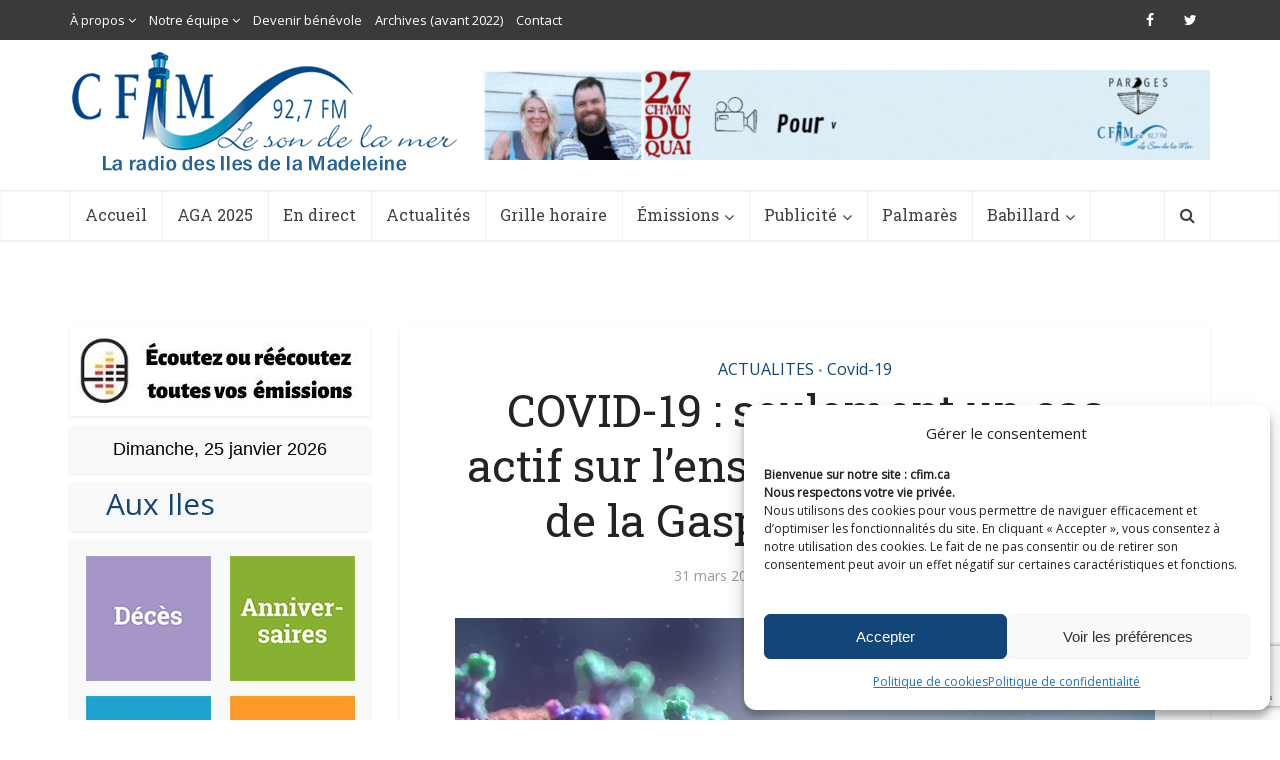

--- FILE ---
content_type: text/html; charset=UTF-8
request_url: https://cfim.ca/covid-19-seulement-un-cas-actif-sur-lensemble-du-territoire-de-la-gaspesie-et-des-iles/
body_size: 23520
content:
<!DOCTYPE html>
<!--[if IE 8]><html class="ie8"><![endif]-->
<!--[if IE 9]><html class="ie9"><![endif]-->
<!--[if gt IE 8]><!--> <html lang="fr-FR"> <!--<![endif]-->

<head>

<meta http-equiv="Content-Type" content="text/html; charset=UTF-8" />
<meta name="viewport" content="user-scalable=yes, width=device-width, initial-scale=1.0, maximum-scale=1">

<!--[if lt IE 9]>
	<script src="https://cfim.ca/wp-content/themes/cfim/js/html5.js"></script>
<![endif]-->

<meta name='robots' content='index, follow, max-image-preview:large, max-snippet:-1, max-video-preview:-1' />

	<!-- This site is optimized with the Yoast SEO plugin v19.6.1 - https://yoast.com/wordpress/plugins/seo/ -->
	<title>COVID-19 : seulement un cas actif sur l&#039;ensemble du territoire de la Gaspésie et des Iles - CFIM</title>
	<link rel="canonical" href="https://cfim.ca/covid-19-seulement-un-cas-actif-sur-lensemble-du-territoire-de-la-gaspesie-et-des-iles/" />
	<meta property="og:locale" content="fr_FR" />
	<meta property="og:type" content="article" />
	<meta property="og:title" content="COVID-19 : seulement un cas actif sur l&#039;ensemble du territoire de la Gaspésie et des Iles - CFIM" />
	<meta property="og:description" content="Le bilan quotidien de la direction régionale de santé publique fait état d’une nouvelle guérison aujourd’hui en Gaspésie, si bien qu’un seul cas de COVID-19 est présentement actif dans la région. Une personne est hospitalisée en lien avec la maladie. Aucun cas n’est présentement répertorié aux Iles-de-la-Madeleine. Au Québec, on compte plus de 8 mille [&hellip;]" />
	<meta property="og:url" content="https://cfim.ca/covid-19-seulement-un-cas-actif-sur-lensemble-du-territoire-de-la-gaspesie-et-des-iles/" />
	<meta property="og:site_name" content="CFIM" />
	<meta property="article:publisher" content="https://www.facebook.com/cfimradio/" />
	<meta property="article:published_time" content="2021-03-31T17:40:20+00:00" />
	<meta property="article:modified_time" content="2021-04-20T19:18:41+00:00" />
	<meta property="og:image" content="https://cfim.ca/wp-content/uploads/2021/03/covid-19-unsplash-Fusion-medical-animation.jpg" />
	<meta property="og:image:width" content="2400" />
	<meta property="og:image:height" content="1350" />
	<meta property="og:image:type" content="image/jpeg" />
	<meta name="author" content="Raphaël Lapierre" />
	<meta name="twitter:card" content="summary" />
	<meta name="twitter:creator" content="@cfimradio" />
	<meta name="twitter:site" content="@cfimradio" />
	<meta name="twitter:label1" content="Écrit par" />
	<meta name="twitter:data1" content="Raphaël Lapierre" />
	<script type="application/ld+json" class="yoast-schema-graph">{"@context":"https://schema.org","@graph":[{"@type":"WebPage","@id":"https://cfim.ca/covid-19-seulement-un-cas-actif-sur-lensemble-du-territoire-de-la-gaspesie-et-des-iles/","url":"https://cfim.ca/covid-19-seulement-un-cas-actif-sur-lensemble-du-territoire-de-la-gaspesie-et-des-iles/","name":"COVID-19 : seulement un cas actif sur l'ensemble du territoire de la Gaspésie et des Iles - CFIM","isPartOf":{"@id":"https://cfim.ca/#website"},"primaryImageOfPage":{"@id":"https://cfim.ca/covid-19-seulement-un-cas-actif-sur-lensemble-du-territoire-de-la-gaspesie-et-des-iles/#primaryimage"},"image":{"@id":"https://cfim.ca/covid-19-seulement-un-cas-actif-sur-lensemble-du-territoire-de-la-gaspesie-et-des-iles/#primaryimage"},"thumbnailUrl":"https://cfim.ca/wp-content/uploads/2021/03/covid-19-unsplash-Fusion-medical-animation.jpg","datePublished":"2021-03-31T17:40:20+00:00","dateModified":"2021-04-20T19:18:41+00:00","author":{"@id":"https://cfim.ca/#/schema/person/f7aa5e89a8e6a5946cb3674ab2958562"},"breadcrumb":{"@id":"https://cfim.ca/covid-19-seulement-un-cas-actif-sur-lensemble-du-territoire-de-la-gaspesie-et-des-iles/#breadcrumb"},"inLanguage":"fr-FR","potentialAction":[{"@type":"ReadAction","target":["https://cfim.ca/covid-19-seulement-un-cas-actif-sur-lensemble-du-territoire-de-la-gaspesie-et-des-iles/"]}]},{"@type":"ImageObject","inLanguage":"fr-FR","@id":"https://cfim.ca/covid-19-seulement-un-cas-actif-sur-lensemble-du-territoire-de-la-gaspesie-et-des-iles/#primaryimage","url":"https://cfim.ca/wp-content/uploads/2021/03/covid-19-unsplash-Fusion-medical-animation.jpg","contentUrl":"https://cfim.ca/wp-content/uploads/2021/03/covid-19-unsplash-Fusion-medical-animation.jpg","width":2400,"height":1350},{"@type":"BreadcrumbList","@id":"https://cfim.ca/covid-19-seulement-un-cas-actif-sur-lensemble-du-territoire-de-la-gaspesie-et-des-iles/#breadcrumb","itemListElement":[{"@type":"ListItem","position":1,"name":"Accueil","item":"https://cfim.ca/"},{"@type":"ListItem","position":2,"name":"COVID-19 : seulement un cas actif sur l&rsquo;ensemble du territoire de la Gaspésie et des Iles"}]},{"@type":"WebSite","@id":"https://cfim.ca/#website","url":"https://cfim.ca/","name":"CFIM","description":"Le son de la mer","potentialAction":[{"@type":"SearchAction","target":{"@type":"EntryPoint","urlTemplate":"https://cfim.ca/?s={search_term_string}"},"query-input":"required name=search_term_string"}],"inLanguage":"fr-FR"},{"@type":"Person","@id":"https://cfim.ca/#/schema/person/f7aa5e89a8e6a5946cb3674ab2958562","name":"Raphaël Lapierre","sameAs":["http://www.cfim.ca"],"url":"https://cfim.ca/author/raphael/"}]}</script>
	<!-- / Yoast SEO plugin. -->


<link rel='dns-prefetch' href='//www.googletagmanager.com' />
<link rel='dns-prefetch' href='//www.google.com' />
<link rel='dns-prefetch' href='//fonts.googleapis.com' />
<link rel='dns-prefetch' href='//s.w.org' />
<link rel="alternate" type="application/rss+xml" title="CFIM &raquo; Flux" href="https://cfim.ca/feed/" />
<link rel="alternate" type="application/rss+xml" title="CFIM &raquo; Flux des commentaires" href="https://cfim.ca/comments/feed/" />
<link rel="alternate" type="application/rss+xml" title="CFIM &raquo; COVID-19 : seulement un cas actif sur l&rsquo;ensemble du territoire de la Gaspésie et des Iles Flux des commentaires" href="https://cfim.ca/covid-19-seulement-un-cas-actif-sur-lensemble-du-territoire-de-la-gaspesie-et-des-iles/feed/" />
<script type="text/javascript">
window._wpemojiSettings = {"baseUrl":"https:\/\/s.w.org\/images\/core\/emoji\/14.0.0\/72x72\/","ext":".png","svgUrl":"https:\/\/s.w.org\/images\/core\/emoji\/14.0.0\/svg\/","svgExt":".svg","source":{"concatemoji":"https:\/\/cfim.ca\/wp-includes\/js\/wp-emoji-release.min.js?ver=6.0.2"}};
/*! This file is auto-generated */
!function(e,a,t){var n,r,o,i=a.createElement("canvas"),p=i.getContext&&i.getContext("2d");function s(e,t){var a=String.fromCharCode,e=(p.clearRect(0,0,i.width,i.height),p.fillText(a.apply(this,e),0,0),i.toDataURL());return p.clearRect(0,0,i.width,i.height),p.fillText(a.apply(this,t),0,0),e===i.toDataURL()}function c(e){var t=a.createElement("script");t.src=e,t.defer=t.type="text/javascript",a.getElementsByTagName("head")[0].appendChild(t)}for(o=Array("flag","emoji"),t.supports={everything:!0,everythingExceptFlag:!0},r=0;r<o.length;r++)t.supports[o[r]]=function(e){if(!p||!p.fillText)return!1;switch(p.textBaseline="top",p.font="600 32px Arial",e){case"flag":return s([127987,65039,8205,9895,65039],[127987,65039,8203,9895,65039])?!1:!s([55356,56826,55356,56819],[55356,56826,8203,55356,56819])&&!s([55356,57332,56128,56423,56128,56418,56128,56421,56128,56430,56128,56423,56128,56447],[55356,57332,8203,56128,56423,8203,56128,56418,8203,56128,56421,8203,56128,56430,8203,56128,56423,8203,56128,56447]);case"emoji":return!s([129777,127995,8205,129778,127999],[129777,127995,8203,129778,127999])}return!1}(o[r]),t.supports.everything=t.supports.everything&&t.supports[o[r]],"flag"!==o[r]&&(t.supports.everythingExceptFlag=t.supports.everythingExceptFlag&&t.supports[o[r]]);t.supports.everythingExceptFlag=t.supports.everythingExceptFlag&&!t.supports.flag,t.DOMReady=!1,t.readyCallback=function(){t.DOMReady=!0},t.supports.everything||(n=function(){t.readyCallback()},a.addEventListener?(a.addEventListener("DOMContentLoaded",n,!1),e.addEventListener("load",n,!1)):(e.attachEvent("onload",n),a.attachEvent("onreadystatechange",function(){"complete"===a.readyState&&t.readyCallback()})),(e=t.source||{}).concatemoji?c(e.concatemoji):e.wpemoji&&e.twemoji&&(c(e.twemoji),c(e.wpemoji)))}(window,document,window._wpemojiSettings);
</script>
<style type="text/css">
img.wp-smiley,
img.emoji {
	display: inline !important;
	border: none !important;
	box-shadow: none !important;
	height: 1em !important;
	width: 1em !important;
	margin: 0 0.07em !important;
	vertical-align: -0.1em !important;
	background: none !important;
	padding: 0 !important;
}
</style>
	<link rel='stylesheet' id='audio4-html5_site_css-css'  href='https://cfim.ca/wp-content/plugins/lbg-audio4-html5-shoutcast/audio4_html5/audio4_html5.css?ver=6.0.2' type='text/css' media='all' />
<link rel='stylesheet' id='wp-block-library-css'  href='https://cfim.ca/wp-includes/css/dist/block-library/style.min.css?ver=6.0.2' type='text/css' media='all' />
<style id='global-styles-inline-css' type='text/css'>
body{--wp--preset--color--black: #000000;--wp--preset--color--cyan-bluish-gray: #abb8c3;--wp--preset--color--white: #ffffff;--wp--preset--color--pale-pink: #f78da7;--wp--preset--color--vivid-red: #cf2e2e;--wp--preset--color--luminous-vivid-orange: #ff6900;--wp--preset--color--luminous-vivid-amber: #fcb900;--wp--preset--color--light-green-cyan: #7bdcb5;--wp--preset--color--vivid-green-cyan: #00d084;--wp--preset--color--pale-cyan-blue: #8ed1fc;--wp--preset--color--vivid-cyan-blue: #0693e3;--wp--preset--color--vivid-purple: #9b51e0;--wp--preset--gradient--vivid-cyan-blue-to-vivid-purple: linear-gradient(135deg,rgba(6,147,227,1) 0%,rgb(155,81,224) 100%);--wp--preset--gradient--light-green-cyan-to-vivid-green-cyan: linear-gradient(135deg,rgb(122,220,180) 0%,rgb(0,208,130) 100%);--wp--preset--gradient--luminous-vivid-amber-to-luminous-vivid-orange: linear-gradient(135deg,rgba(252,185,0,1) 0%,rgba(255,105,0,1) 100%);--wp--preset--gradient--luminous-vivid-orange-to-vivid-red: linear-gradient(135deg,rgba(255,105,0,1) 0%,rgb(207,46,46) 100%);--wp--preset--gradient--very-light-gray-to-cyan-bluish-gray: linear-gradient(135deg,rgb(238,238,238) 0%,rgb(169,184,195) 100%);--wp--preset--gradient--cool-to-warm-spectrum: linear-gradient(135deg,rgb(74,234,220) 0%,rgb(151,120,209) 20%,rgb(207,42,186) 40%,rgb(238,44,130) 60%,rgb(251,105,98) 80%,rgb(254,248,76) 100%);--wp--preset--gradient--blush-light-purple: linear-gradient(135deg,rgb(255,206,236) 0%,rgb(152,150,240) 100%);--wp--preset--gradient--blush-bordeaux: linear-gradient(135deg,rgb(254,205,165) 0%,rgb(254,45,45) 50%,rgb(107,0,62) 100%);--wp--preset--gradient--luminous-dusk: linear-gradient(135deg,rgb(255,203,112) 0%,rgb(199,81,192) 50%,rgb(65,88,208) 100%);--wp--preset--gradient--pale-ocean: linear-gradient(135deg,rgb(255,245,203) 0%,rgb(182,227,212) 50%,rgb(51,167,181) 100%);--wp--preset--gradient--electric-grass: linear-gradient(135deg,rgb(202,248,128) 0%,rgb(113,206,126) 100%);--wp--preset--gradient--midnight: linear-gradient(135deg,rgb(2,3,129) 0%,rgb(40,116,252) 100%);--wp--preset--duotone--dark-grayscale: url('#wp-duotone-dark-grayscale');--wp--preset--duotone--grayscale: url('#wp-duotone-grayscale');--wp--preset--duotone--purple-yellow: url('#wp-duotone-purple-yellow');--wp--preset--duotone--blue-red: url('#wp-duotone-blue-red');--wp--preset--duotone--midnight: url('#wp-duotone-midnight');--wp--preset--duotone--magenta-yellow: url('#wp-duotone-magenta-yellow');--wp--preset--duotone--purple-green: url('#wp-duotone-purple-green');--wp--preset--duotone--blue-orange: url('#wp-duotone-blue-orange');--wp--preset--font-size--small: 13px;--wp--preset--font-size--medium: 20px;--wp--preset--font-size--large: 36px;--wp--preset--font-size--x-large: 42px;}.has-black-color{color: var(--wp--preset--color--black) !important;}.has-cyan-bluish-gray-color{color: var(--wp--preset--color--cyan-bluish-gray) !important;}.has-white-color{color: var(--wp--preset--color--white) !important;}.has-pale-pink-color{color: var(--wp--preset--color--pale-pink) !important;}.has-vivid-red-color{color: var(--wp--preset--color--vivid-red) !important;}.has-luminous-vivid-orange-color{color: var(--wp--preset--color--luminous-vivid-orange) !important;}.has-luminous-vivid-amber-color{color: var(--wp--preset--color--luminous-vivid-amber) !important;}.has-light-green-cyan-color{color: var(--wp--preset--color--light-green-cyan) !important;}.has-vivid-green-cyan-color{color: var(--wp--preset--color--vivid-green-cyan) !important;}.has-pale-cyan-blue-color{color: var(--wp--preset--color--pale-cyan-blue) !important;}.has-vivid-cyan-blue-color{color: var(--wp--preset--color--vivid-cyan-blue) !important;}.has-vivid-purple-color{color: var(--wp--preset--color--vivid-purple) !important;}.has-black-background-color{background-color: var(--wp--preset--color--black) !important;}.has-cyan-bluish-gray-background-color{background-color: var(--wp--preset--color--cyan-bluish-gray) !important;}.has-white-background-color{background-color: var(--wp--preset--color--white) !important;}.has-pale-pink-background-color{background-color: var(--wp--preset--color--pale-pink) !important;}.has-vivid-red-background-color{background-color: var(--wp--preset--color--vivid-red) !important;}.has-luminous-vivid-orange-background-color{background-color: var(--wp--preset--color--luminous-vivid-orange) !important;}.has-luminous-vivid-amber-background-color{background-color: var(--wp--preset--color--luminous-vivid-amber) !important;}.has-light-green-cyan-background-color{background-color: var(--wp--preset--color--light-green-cyan) !important;}.has-vivid-green-cyan-background-color{background-color: var(--wp--preset--color--vivid-green-cyan) !important;}.has-pale-cyan-blue-background-color{background-color: var(--wp--preset--color--pale-cyan-blue) !important;}.has-vivid-cyan-blue-background-color{background-color: var(--wp--preset--color--vivid-cyan-blue) !important;}.has-vivid-purple-background-color{background-color: var(--wp--preset--color--vivid-purple) !important;}.has-black-border-color{border-color: var(--wp--preset--color--black) !important;}.has-cyan-bluish-gray-border-color{border-color: var(--wp--preset--color--cyan-bluish-gray) !important;}.has-white-border-color{border-color: var(--wp--preset--color--white) !important;}.has-pale-pink-border-color{border-color: var(--wp--preset--color--pale-pink) !important;}.has-vivid-red-border-color{border-color: var(--wp--preset--color--vivid-red) !important;}.has-luminous-vivid-orange-border-color{border-color: var(--wp--preset--color--luminous-vivid-orange) !important;}.has-luminous-vivid-amber-border-color{border-color: var(--wp--preset--color--luminous-vivid-amber) !important;}.has-light-green-cyan-border-color{border-color: var(--wp--preset--color--light-green-cyan) !important;}.has-vivid-green-cyan-border-color{border-color: var(--wp--preset--color--vivid-green-cyan) !important;}.has-pale-cyan-blue-border-color{border-color: var(--wp--preset--color--pale-cyan-blue) !important;}.has-vivid-cyan-blue-border-color{border-color: var(--wp--preset--color--vivid-cyan-blue) !important;}.has-vivid-purple-border-color{border-color: var(--wp--preset--color--vivid-purple) !important;}.has-vivid-cyan-blue-to-vivid-purple-gradient-background{background: var(--wp--preset--gradient--vivid-cyan-blue-to-vivid-purple) !important;}.has-light-green-cyan-to-vivid-green-cyan-gradient-background{background: var(--wp--preset--gradient--light-green-cyan-to-vivid-green-cyan) !important;}.has-luminous-vivid-amber-to-luminous-vivid-orange-gradient-background{background: var(--wp--preset--gradient--luminous-vivid-amber-to-luminous-vivid-orange) !important;}.has-luminous-vivid-orange-to-vivid-red-gradient-background{background: var(--wp--preset--gradient--luminous-vivid-orange-to-vivid-red) !important;}.has-very-light-gray-to-cyan-bluish-gray-gradient-background{background: var(--wp--preset--gradient--very-light-gray-to-cyan-bluish-gray) !important;}.has-cool-to-warm-spectrum-gradient-background{background: var(--wp--preset--gradient--cool-to-warm-spectrum) !important;}.has-blush-light-purple-gradient-background{background: var(--wp--preset--gradient--blush-light-purple) !important;}.has-blush-bordeaux-gradient-background{background: var(--wp--preset--gradient--blush-bordeaux) !important;}.has-luminous-dusk-gradient-background{background: var(--wp--preset--gradient--luminous-dusk) !important;}.has-pale-ocean-gradient-background{background: var(--wp--preset--gradient--pale-ocean) !important;}.has-electric-grass-gradient-background{background: var(--wp--preset--gradient--electric-grass) !important;}.has-midnight-gradient-background{background: var(--wp--preset--gradient--midnight) !important;}.has-small-font-size{font-size: var(--wp--preset--font-size--small) !important;}.has-medium-font-size{font-size: var(--wp--preset--font-size--medium) !important;}.has-large-font-size{font-size: var(--wp--preset--font-size--large) !important;}.has-x-large-font-size{font-size: var(--wp--preset--font-size--x-large) !important;}
</style>
<link rel='stylesheet' id='contact-form-7-css'  href='https://cfim.ca/wp-content/plugins/contact-form-7/includes/css/styles.css?ver=5.6.3' type='text/css' media='all' />
<link rel='stylesheet' id='mks_shortcodes_simple_line_icons-css'  href='https://cfim.ca/wp-content/plugins/meks-flexible-shortcodes/css/simple-line/simple-line-icons.css?ver=1.3.1' type='text/css' media='screen' />
<link rel='stylesheet' id='mks_shortcodes_css-css'  href='https://cfim.ca/wp-content/plugins/meks-flexible-shortcodes/css/style.css?ver=1.3.1' type='text/css' media='screen' />
<link rel='stylesheet' id='cmplz-general-css'  href='https://cfim.ca/wp-content/plugins/complianz-gdpr-premium/assets/css/cookieblocker.min.css?ver=1743052657' type='text/css' media='all' />
<link rel='stylesheet' id='parent-style-css'  href='https://cfim.ca/wp-content/themes/cfim/style.css?ver=6.0.2' type='text/css' media='all' />
<link rel='stylesheet' id='child-style-css'  href='https://cfim.ca/wp-content/themes/cfim-child/style.css?ver=6.0.2' type='text/css' media='all' />
<link rel='stylesheet' id='vce_font_0-css'  href='https://fonts.googleapis.com/css?family=Open+Sans%3A400&#038;subset=latin&#038;ver=2.1' type='text/css' media='screen' />
<link rel='stylesheet' id='vce_font_1-css'  href='https://fonts.googleapis.com/css?family=Roboto+Slab%3A400&#038;subset=latin&#038;ver=2.1' type='text/css' media='screen' />
<link rel='stylesheet' id='vce_style-css'  href='https://cfim.ca/wp-content/themes/cfim/css/min.css?ver=2.1' type='text/css' media='screen, print' />
<style id='vce_style-inline-css' type='text/css'>
body {background-color:transparent;background-repeat:no-repeat;background-size:cover;background-attachment:fixed;background-position:center top;}body,.mks_author_widget h3,.site-description,.meta-category a,textarea {font-family: 'Open Sans';font-weight: 400;}h1,h2,h3,h4,h5,h6,blockquote,.vce-post-link,.site-title,.site-title a,.main-box-title,.comment-reply-title,.entry-title a,.vce-single .entry-headline p,.vce-prev-next-link,.author-title,.mks_pullquote,.widget_rss ul li .rsswidget,#bbpress-forums .bbp-forum-title,#bbpress-forums .bbp-topic-permalink {font-family: 'Roboto Slab';font-weight: 400;}.main-navigation a,.sidr a{font-family: 'Roboto Slab';font-weight: 400;}.vce-single .entry-content,.vce-single .entry-headline,.vce-single .entry-footer{width: 700px;}.vce-lay-a .lay-a-content{width: 700px;max-width: 700px;}.vce-page .entry-content,.vce-page .entry-title-page {width: 700px;}.vce-sid-none .vce-single .entry-content,.vce-sid-none .vce-single .entry-headline,.vce-sid-none .vce-single .entry-footer {width: 1000px;}.vce-sid-none .vce-page .entry-content,.vce-sid-none .vce-page .entry-title-page,.error404 .entry-content {width: 1000px;max-width: 1000px;}body, button, input, select, textarea{color: #444444;}h1,h2,h3,h4,h5,h6,.entry-title a,.prev-next-nav a,#bbpress-forums .bbp-forum-title, #bbpress-forums .bbp-topic-permalink,.woocommerce ul.products li.product .price .amount{color: #232323;}a,.entry-title a:hover,.vce-prev-next-link:hover,.vce-author-links a:hover,.required,.error404 h4,.prev-next-nav a:hover,#bbpress-forums .bbp-forum-title:hover, #bbpress-forums .bbp-topic-permalink:hover,.woocommerce ul.products li.product h3:hover,.woocommerce ul.products li.product h3:hover mark,.main-box-title a:hover{color: #124679;}.vce-square,.vce-main-content .mejs-controls .mejs-time-rail .mejs-time-current,button,input[type="button"],input[type="reset"],input[type="submit"],.vce-button,.pagination-wapper a,#vce-pagination .next.page-numbers,#vce-pagination .prev.page-numbers,#vce-pagination .page-numbers,#vce-pagination .page-numbers.current,.vce-link-pages a,#vce-pagination a,.vce-load-more a,.vce-slider-pagination .owl-nav > div,.vce-mega-menu-posts-wrap .owl-nav > div,.comment-reply-link:hover,.vce-featured-section a,.vce-lay-g .vce-featured-info .meta-category a,.vce-404-menu a,.vce-post.sticky .meta-image:before,#vce-pagination .page-numbers:hover,#bbpress-forums .bbp-pagination .current,#bbpress-forums .bbp-pagination a:hover,.woocommerce #respond input#submit,.woocommerce a.button,.woocommerce button.button,.woocommerce input.button,.woocommerce ul.products li.product .added_to_cart,.woocommerce #respond input#submit:hover,.woocommerce a.button:hover,.woocommerce button.button:hover,.woocommerce input.button:hover,.woocommerce ul.products li.product .added_to_cart:hover,.woocommerce #respond input#submit.alt,.woocommerce a.button.alt,.woocommerce button.button.alt,.woocommerce input.button.alt,.woocommerce #respond input#submit.alt:hover, .woocommerce a.button.alt:hover, .woocommerce button.button.alt:hover, .woocommerce input.button.alt:hover,.woocommerce span.onsale,.woocommerce .widget_price_filter .ui-slider .ui-slider-range,.woocommerce .widget_price_filter .ui-slider .ui-slider-handle,.comments-holder .navigation .page-numbers.current,.vce-lay-a .vce-read-more:hover,.vce-lay-c .vce-read-more:hover{background-color: #124679;}#vce-pagination .page-numbers,.comments-holder .navigation .page-numbers{background: transparent;color: #124679;border: 1px solid #124679;}.comments-holder .navigation .page-numbers:hover{background: #124679;border: 1px solid #124679;}.bbp-pagination-links a{background: transparent;color: #124679;border: 1px solid #124679 !important;}#vce-pagination .page-numbers.current,.bbp-pagination-links span.current,.comments-holder .navigation .page-numbers.current{border: 1px solid #124679;}.widget_categories .cat-item:before,.widget_categories .cat-item .count{background: #124679;}.comment-reply-link,.vce-lay-a .vce-read-more,.vce-lay-c .vce-read-more{border: 1px solid #124679;}.entry-meta div,.entry-meta div a,.comment-metadata a,.meta-category span,.meta-author-wrapped,.wp-caption .wp-caption-text,.widget_rss .rss-date,.sidebar cite,.site-footer cite,.sidebar .vce-post-list .entry-meta div,.sidebar .vce-post-list .entry-meta div a,.sidebar .vce-post-list .fn,.sidebar .vce-post-list .fn a,.site-footer .vce-post-list .entry-meta div,.site-footer .vce-post-list .entry-meta div a,.site-footer .vce-post-list .fn,.site-footer .vce-post-list .fn a,#bbpress-forums .bbp-topic-started-by,#bbpress-forums .bbp-topic-started-in,#bbpress-forums .bbp-forum-info .bbp-forum-content,#bbpress-forums p.bbp-topic-meta,span.bbp-admin-links a,.bbp-reply-post-date,#bbpress-forums li.bbp-header,#bbpress-forums li.bbp-footer,.woocommerce .woocommerce-result-count,.woocommerce .product_meta{color: #9b9b9b;}.main-box-title, .comment-reply-title, .main-box-head{background: #ffffff;color: #232323;}.main-box-title a{color: #232323;}.sidebar .widget .widget-title a{color: #232323;}.main-box,.comment-respond,.prev-next-nav{background: #ffffff;}.vce-post,ul.comment-list > li.comment,.main-box-single,.ie8 .vce-single,#disqus_thread,.vce-author-card,.vce-author-card .vce-content-outside,.mks-bredcrumbs-container,ul.comment-list > li.pingback{background: #ffffff;}.mks_tabs.horizontal .mks_tab_nav_item.active{border-bottom: 1px solid #ffffff;}.mks_tabs.horizontal .mks_tab_item,.mks_tabs.vertical .mks_tab_nav_item.active,.mks_tabs.horizontal .mks_tab_nav_item.active{background: #ffffff;}.mks_tabs.vertical .mks_tab_nav_item.active{border-right: 1px solid #ffffff;}#vce-pagination,.vce-slider-pagination .owl-controls,.vce-content-outside,.comments-holder .navigation{background: #ffffff;}.sidebar .widget-title{background: #ffffff;color: #232323;}.sidebar .widget{background: #f9f9f9;}.sidebar .widget,.sidebar .widget li a,.sidebar .mks_author_widget h3 a,.sidebar .mks_author_widget h3,.sidebar .vce-search-form .vce-search-input,.sidebar .vce-search-form .vce-search-input:focus{color: #444444;}.sidebar .widget li a:hover,.sidebar .widget a,.widget_nav_menu li.menu-item-has-children:hover:after,.widget_pages li.page_item_has_children:hover:after{color: #124679;}.sidebar .tagcloud a {border: 1px solid #124679;}.sidebar .mks_author_link,.sidebar .tagcloud a:hover,.sidebar .mks_themeforest_widget .more,.sidebar button,.sidebar input[type="button"],.sidebar input[type="reset"],.sidebar input[type="submit"],.sidebar .vce-button,.sidebar .bbp_widget_login .button{background-color: #124679;}.sidebar .mks_author_widget .mks_autor_link_wrap,.sidebar .mks_themeforest_widget .mks_read_more{background: #f3f3f3;}.sidebar #wp-calendar caption,.sidebar .recentcomments,.sidebar .post-date,.sidebar #wp-calendar tbody{color: rgba(68,68,68,0.7);}.site-footer{background: #343841;}.site-footer .widget-title{color: #ffffff;}.site-footer,.site-footer .widget,.site-footer .widget li a,.site-footer .mks_author_widget h3 a,.site-footer .mks_author_widget h3,.site-footer .vce-search-form .vce-search-input,.site-footer .vce-search-form .vce-search-input:focus{color: #f9f9f9;}.site-footer .widget li a:hover,.site-footer .widget a,.site-info a{color: #1d81e5;}.site-footer .tagcloud a {border: 1px solid #1d81e5;}.site-footer .mks_author_link,.site-footer .mks_themeforest_widget .more,.site-footer button,.site-footer input[type="button"],.site-footer input[type="reset"],.site-footer input[type="submit"],.site-footer .vce-button,.site-footer .tagcloud a:hover{background-color: #1d81e5;}.site-footer #wp-calendar caption,.site-footer .recentcomments,.site-footer .post-date,.site-footer #wp-calendar tbody,.site-footer .site-info{color: rgba(249,249,249,0.7);}.top-header,.top-nav-menu li .sub-menu{background: #3a3a3a;}.top-header,.top-header a{color: #ffffff;}.top-header .vce-search-form .vce-search-input,.top-header .vce-search-input:focus,.top-header .vce-search-submit{color: #ffffff;}.top-header .vce-search-form .vce-search-input::-webkit-input-placeholder { color: #ffffff;}.top-header .vce-search-form .vce-search-input:-moz-placeholder { color: #ffffff;}.top-header .vce-search-form .vce-search-input::-moz-placeholder { color: #ffffff;}.top-header .vce-search-form .vce-search-input:-ms-input-placeholder { color: #ffffff;}.header-1-wrapper{height: 150px;padding-top: 12px;}.header-2-wrapper,.header-3-wrapper{height: 150px;}.header-2-wrapper .site-branding,.header-3-wrapper .site-branding{top: 12px;left: 2px;}.site-title a, .site-title a:hover{color: #232323;}.site-description{color: #aaaaaa;}.main-header{background-color: #ffffff;}.header-bottom-wrapper{background: #ffffff;}.vce-header-ads{margin: 30px 0;}.header-3-wrapper .nav-menu > li > a{padding: 65px 15px;}.header-sticky,.sidr{background: rgba(255,255,255,0.95);}.ie8 .header-sticky{background: #ffffff;}.main-navigation a,.nav-menu .vce-mega-menu > .sub-menu > li > a,.sidr li a,.vce-menu-parent{color: #414042;}.nav-menu > li:hover > a,.nav-menu > .current_page_item > a,.nav-menu > .current-menu-item > a,.nav-menu > .current-menu-ancestor > a,.main-navigation a.vce-item-selected,.main-navigation ul ul li:hover > a,.nav-menu ul .current-menu-item a,.nav-menu ul .current_page_item a,.vce-menu-parent:hover,.sidr li a:hover,.main-navigation li.current-menu-item.fa:before,.vce-responsive-nav{color: #00a3d7;}.nav-menu > li:hover > a,.nav-menu > .current_page_item > a,.nav-menu > .current-menu-item > a,.nav-menu > .current-menu-ancestor > a,.main-navigation a.vce-item-selected,.main-navigation ul ul,.header-sticky .nav-menu > .current_page_item:hover > a,.header-sticky .nav-menu > .current-menu-item:hover > a,.header-sticky .nav-menu > .current-menu-ancestor:hover > a,.header-sticky .main-navigation a.vce-item-selected:hover{background-color: #ffffff;}.search-header-wrap ul{border-top: 2px solid #00a3d7;}.vce-border-top .main-box-title{border-top: 2px solid #124679;}.tagcloud a:hover,.sidebar .widget .mks_author_link,.sidebar .widget.mks_themeforest_widget .more,.site-footer .widget .mks_author_link,.site-footer .widget.mks_themeforest_widget .more,.vce-lay-g .entry-meta div,.vce-lay-g .fn,.vce-lay-g .fn a{color: #FFF;}.vce-featured-header .vce-featured-header-background{opacity: 0.5}.vce-featured-grid .vce-featured-header-background,.vce-post-big .vce-post-img:after,.vce-post-slider .vce-post-img:after{opacity: 0.5}.vce-featured-grid .owl-item:hover .vce-grid-text .vce-featured-header-background,.vce-post-big li:hover .vce-post-img:after,.vce-post-slider li:hover .vce-post-img:after {opacity: 0.8}#back-top {background: #323232}.sidr input[type=text]{background: rgba(65,64,66,0.1);color: rgba(65,64,66,0.5);}.meta-image:hover a img,.vce-lay-h .img-wrap:hover .meta-image > img,.img-wrp:hover img,.vce-gallery-big:hover img,.vce-gallery .gallery-item:hover img,.vce_posts_widget .vce-post-big li:hover img,.vce-featured-grid .owl-item:hover img,.vce-post-img:hover img,.mega-menu-img:hover img{-webkit-transform: scale(1.1);-moz-transform: scale(1.1);-o-transform: scale(1.1);-ms-transform: scale(1.1);transform: scale(1.1);}a.category-2, .sidebar .widget .vce-post-list a.category-2{ color: #dd3333;}body.category-2 .main-box-title, .main-box-title.cat-2 { border-top: 2px solid #dd3333;}.widget_categories li.cat-item-2 .count { background: #dd3333;}.widget_categories li.cat-item-2:before { background:#dd3333;}.vce-featured-section .category-2, .vce-post-big .meta-category a.category-2, .vce-post-slider .meta-category a.category-2{ background-color: #dd3333;}.vce-lay-g .vce-featured-info .meta-category a.category-2{ background-color: #dd3333;}.vce-lay-h header .meta-category a.category-2{ background-color: #dd3333;}.main-navigation li.vce-cat-2 a:hover { color: #dd3333;}a.category-3, .sidebar .widget .vce-post-list a.category-3{ color: #81d742;}body.category-3 .main-box-title, .main-box-title.cat-3 { border-top: 2px solid #81d742;}.widget_categories li.cat-item-3 .count { background: #81d742;}.widget_categories li.cat-item-3:before { background:#81d742;}.vce-featured-section .category-3, .vce-post-big .meta-category a.category-3, .vce-post-slider .meta-category a.category-3{ background-color: #81d742;}.vce-lay-g .vce-featured-info .meta-category a.category-3{ background-color: #81d742;}.vce-lay-h header .meta-category a.category-3{ background-color: #81d742;}.main-navigation li.vce-cat-3 a:hover { color: #81d742;}a.category-4, .sidebar .widget .vce-post-list a.category-4{ color: #eeee22;}body.category-4 .main-box-title, .main-box-title.cat-4 { border-top: 2px solid #eeee22;}.widget_categories li.cat-item-4 .count { background: #eeee22;}.widget_categories li.cat-item-4:before { background:#eeee22;}.vce-featured-section .category-4, .vce-post-big .meta-category a.category-4, .vce-post-slider .meta-category a.category-4{ background-color: #eeee22;}.vce-lay-g .vce-featured-info .meta-category a.category-4{ background-color: #eeee22;}.vce-lay-h header .meta-category a.category-4{ background-color: #eeee22;}.main-navigation li.vce-cat-4 a:hover { color: #eeee22;}a.category-5, .sidebar .widget .vce-post-list a.category-5{ color: #1e73be;}body.category-5 .main-box-title, .main-box-title.cat-5 { border-top: 2px solid #1e73be;}.widget_categories li.cat-item-5 .count { background: #1e73be;}.widget_categories li.cat-item-5:before { background:#1e73be;}.vce-featured-section .category-5, .vce-post-big .meta-category a.category-5, .vce-post-slider .meta-category a.category-5{ background-color: #1e73be;}.vce-lay-g .vce-featured-info .meta-category a.category-5{ background-color: #1e73be;}.vce-lay-h header .meta-category a.category-5{ background-color: #1e73be;}.main-navigation li.vce-cat-5 a:hover { color: #1e73be;}a.category-6, .sidebar .widget .vce-post-list a.category-6{ color: #8224e3;}body.category-6 .main-box-title, .main-box-title.cat-6 { border-top: 2px solid #8224e3;}.widget_categories li.cat-item-6 .count { background: #8224e3;}.widget_categories li.cat-item-6:before { background:#8224e3;}.vce-featured-section .category-6, .vce-post-big .meta-category a.category-6, .vce-post-slider .meta-category a.category-6{ background-color: #8224e3;}.vce-lay-g .vce-featured-info .meta-category a.category-6{ background-color: #8224e3;}.vce-lay-h header .meta-category a.category-6{ background-color: #8224e3;}.main-navigation li.vce-cat-6 a:hover { color: #8224e3;}a.category-7, .sidebar .widget .vce-post-list a.category-7{ color: #3af5fc;}body.category-7 .main-box-title, .main-box-title.cat-7 { border-top: 2px solid #3af5fc;}.widget_categories li.cat-item-7 .count { background: #3af5fc;}.widget_categories li.cat-item-7:before { background:#3af5fc;}.vce-featured-section .category-7, .vce-post-big .meta-category a.category-7, .vce-post-slider .meta-category a.category-7{ background-color: #3af5fc;}.vce-lay-g .vce-featured-info .meta-category a.category-7{ background-color: #3af5fc;}.vce-lay-h header .meta-category a.category-7{ background-color: #3af5fc;}.main-navigation li.vce-cat-7 a:hover { color: #3af5fc;}a.category-40, .sidebar .widget .vce-post-list a.category-40{ color: #a34fa1;}body.category-40 .main-box-title, .main-box-title.cat-40 { border-top: 2px solid #a34fa1;}.widget_categories li.cat-item-40 .count { background: #a34fa1;}.widget_categories li.cat-item-40:before { background:#a34fa1;}.vce-featured-section .category-40, .vce-post-big .meta-category a.category-40, .vce-post-slider .meta-category a.category-40{ background-color: #a34fa1;}.vce-lay-g .vce-featured-info .meta-category a.category-40{ background-color: #a34fa1;}.vce-lay-h header .meta-category a.category-40{ background-color: #a34fa1;}.main-navigation li.vce-cat-40 a:hover { color: #a34fa1;}a.category-41, .sidebar .widget .vce-post-list a.category-41{ color: #954093;}body.category-41 .main-box-title, .main-box-title.cat-41 { border-top: 2px solid #954093;}.widget_categories li.cat-item-41 .count { background: #954093;}.widget_categories li.cat-item-41:before { background:#954093;}.vce-featured-section .category-41, .vce-post-big .meta-category a.category-41, .vce-post-slider .meta-category a.category-41{ background-color: #954093;}.vce-lay-g .vce-featured-info .meta-category a.category-41{ background-color: #954093;}.vce-lay-h header .meta-category a.category-41{ background-color: #954093;}.main-navigation li.vce-cat-41 a:hover { color: #954093;}a.category-42, .sidebar .widget .vce-post-list a.category-42{ color: #ce232b;}body.category-42 .main-box-title, .main-box-title.cat-42 { border-top: 2px solid #ce232b;}.widget_categories li.cat-item-42 .count { background: #ce232b;}.widget_categories li.cat-item-42:before { background:#ce232b;}.vce-featured-section .category-42, .vce-post-big .meta-category a.category-42, .vce-post-slider .meta-category a.category-42{ background-color: #ce232b;}.vce-lay-g .vce-featured-info .meta-category a.category-42{ background-color: #ce232b;}.vce-lay-h header .meta-category a.category-42{ background-color: #ce232b;}.main-navigation li.vce-cat-42 a:hover { color: #ce232b;}a.category-43, .sidebar .widget .vce-post-list a.category-43{ color: #58bf2f;}body.category-43 .main-box-title, .main-box-title.cat-43 { border-top: 2px solid #58bf2f;}.widget_categories li.cat-item-43 .count { background: #58bf2f;}.widget_categories li.cat-item-43:before { background:#58bf2f;}.vce-featured-section .category-43, .vce-post-big .meta-category a.category-43, .vce-post-slider .meta-category a.category-43{ background-color: #58bf2f;}.vce-lay-g .vce-featured-info .meta-category a.category-43{ background-color: #58bf2f;}.vce-lay-h header .meta-category a.category-43{ background-color: #58bf2f;}.main-navigation li.vce-cat-43 a:hover { color: #58bf2f;}a.category-44, .sidebar .widget .vce-post-list a.category-44{ color: #d6293b;}body.category-44 .main-box-title, .main-box-title.cat-44 { border-top: 2px solid #d6293b;}.widget_categories li.cat-item-44 .count { background: #d6293b;}.widget_categories li.cat-item-44:before { background:#d6293b;}.vce-featured-section .category-44, .vce-post-big .meta-category a.category-44, .vce-post-slider .meta-category a.category-44{ background-color: #d6293b;}.vce-lay-g .vce-featured-info .meta-category a.category-44{ background-color: #d6293b;}.vce-lay-h header .meta-category a.category-44{ background-color: #d6293b;}.main-navigation li.vce-cat-44 a:hover { color: #d6293b;}a.category-45, .sidebar .widget .vce-post-list a.category-45{ color: #ce5f37;}body.category-45 .main-box-title, .main-box-title.cat-45 { border-top: 2px solid #ce5f37;}.widget_categories li.cat-item-45 .count { background: #ce5f37;}.widget_categories li.cat-item-45:before { background:#ce5f37;}.vce-featured-section .category-45, .vce-post-big .meta-category a.category-45, .vce-post-slider .meta-category a.category-45{ background-color: #ce5f37;}.vce-lay-g .vce-featured-info .meta-category a.category-45{ background-color: #ce5f37;}.vce-lay-h header .meta-category a.category-45{ background-color: #ce5f37;}.main-navigation li.vce-cat-45 a:hover { color: #ce5f37;}a.category-46, .sidebar .widget .vce-post-list a.category-46{ color: #14b9ad;}body.category-46 .main-box-title, .main-box-title.cat-46 { border-top: 2px solid #14b9ad;}.widget_categories li.cat-item-46 .count { background: #14b9ad;}.widget_categories li.cat-item-46:before { background:#14b9ad;}.vce-featured-section .category-46, .vce-post-big .meta-category a.category-46, .vce-post-slider .meta-category a.category-46{ background-color: #14b9ad;}.vce-lay-g .vce-featured-info .meta-category a.category-46{ background-color: #14b9ad;}.vce-lay-h header .meta-category a.category-46{ background-color: #14b9ad;}.main-navigation li.vce-cat-46 a:hover { color: #14b9ad;}a.category-73, .sidebar .widget .vce-post-list a.category-73{ color: #cd8bcb;}body.category-73 .main-box-title, .main-box-title.cat-73 { border-top: 2px solid #cd8bcb;}.widget_categories li.cat-item-73 .count { background: #cd8bcb;}.widget_categories li.cat-item-73:before { background:#cd8bcb;}.vce-featured-section .category-73, .vce-post-big .meta-category a.category-73, .vce-post-slider .meta-category a.category-73{ background-color: #cd8bcb;}.vce-lay-g .vce-featured-info .meta-category a.category-73{ background-color: #cd8bcb;}.vce-lay-h header .meta-category a.category-73{ background-color: #cd8bcb;}.main-navigation li.vce-cat-73 a:hover { color: #cd8bcb;}a.category-74, .sidebar .widget .vce-post-list a.category-74{ color: #68686a;}body.category-74 .main-box-title, .main-box-title.cat-74 { border-top: 2px solid #68686a;}.widget_categories li.cat-item-74 .count { background: #68686a;}.widget_categories li.cat-item-74:before { background:#68686a;}.vce-featured-section .category-74, .vce-post-big .meta-category a.category-74, .vce-post-slider .meta-category a.category-74{ background-color: #68686a;}.vce-lay-g .vce-featured-info .meta-category a.category-74{ background-color: #68686a;}.vce-lay-h header .meta-category a.category-74{ background-color: #68686a;}.main-navigation li.vce-cat-74 a:hover { color: #68686a;}a.category-76, .sidebar .widget .vce-post-list a.category-76{ color: #5680c8;}body.category-76 .main-box-title, .main-box-title.cat-76 { border-top: 2px solid #5680c8;}.widget_categories li.cat-item-76 .count { background: #5680c8;}.widget_categories li.cat-item-76:before { background:#5680c8;}.vce-featured-section .category-76, .vce-post-big .meta-category a.category-76, .vce-post-slider .meta-category a.category-76{ background-color: #5680c8;}.vce-lay-g .vce-featured-info .meta-category a.category-76{ background-color: #5680c8;}.vce-lay-h header .meta-category a.category-76{ background-color: #5680c8;}.main-navigation li.vce-cat-76 a:hover { color: #5680c8;}a.category-77, .sidebar .widget .vce-post-list a.category-77{ color: #00ccff;}body.category-77 .main-box-title, .main-box-title.cat-77 { border-top: 2px solid #00ccff;}.widget_categories li.cat-item-77 .count { background: #00ccff;}.widget_categories li.cat-item-77:before { background:#00ccff;}.vce-featured-section .category-77, .vce-post-big .meta-category a.category-77, .vce-post-slider .meta-category a.category-77{ background-color: #00ccff;}.vce-lay-g .vce-featured-info .meta-category a.category-77{ background-color: #00ccff;}.vce-lay-h header .meta-category a.category-77{ background-color: #00ccff;}.main-navigation li.vce-cat-77 a:hover { color: #00ccff;}a.category-78, .sidebar .widget .vce-post-list a.category-78{ color: #f06c00;}body.category-78 .main-box-title, .main-box-title.cat-78 { border-top: 2px solid #f06c00;}.widget_categories li.cat-item-78 .count { background: #f06c00;}.widget_categories li.cat-item-78:before { background:#f06c00;}.vce-featured-section .category-78, .vce-post-big .meta-category a.category-78, .vce-post-slider .meta-category a.category-78{ background-color: #f06c00;}.vce-lay-g .vce-featured-info .meta-category a.category-78{ background-color: #f06c00;}.vce-lay-h header .meta-category a.category-78{ background-color: #f06c00;}.main-navigation li.vce-cat-78 a:hover { color: #f06c00;}a.category-79, .sidebar .widget .vce-post-list a.category-79{ color: #00368e;}body.category-79 .main-box-title, .main-box-title.cat-79 { border-top: 2px solid #00368e;}.widget_categories li.cat-item-79 .count { background: #00368e;}.widget_categories li.cat-item-79:before { background:#00368e;}.vce-featured-section .category-79, .vce-post-big .meta-category a.category-79, .vce-post-slider .meta-category a.category-79{ background-color: #00368e;}.vce-lay-g .vce-featured-info .meta-category a.category-79{ background-color: #00368e;}.vce-lay-h header .meta-category a.category-79{ background-color: #00368e;}.main-navigation li.vce-cat-79 a:hover { color: #00368e;}a.category-136, .sidebar .widget .vce-post-list a.category-136{ color: #56c7c8;}body.category-136 .main-box-title, .main-box-title.cat-136 { border-top: 2px solid #56c7c8;}.widget_categories li.cat-item-136 .count { background: #56c7c8;}.widget_categories li.cat-item-136:before { background:#56c7c8;}.vce-featured-section .category-136, .vce-post-big .meta-category a.category-136, .vce-post-slider .meta-category a.category-136{ background-color: #56c7c8;}.vce-lay-g .vce-featured-info .meta-category a.category-136{ background-color: #56c7c8;}.vce-lay-h header .meta-category a.category-136{ background-color: #56c7c8;}.main-navigation li.vce-cat-136 a:hover { color: #56c7c8;}a.category-138, .sidebar .widget .vce-post-list a.category-138{ color: #000000;}body.category-138 .main-box-title, .main-box-title.cat-138 { border-top: 2px solid #000000;}.widget_categories li.cat-item-138 .count { background: #000000;}.widget_categories li.cat-item-138:before { background:#000000;}.vce-featured-section .category-138, .vce-post-big .meta-category a.category-138, .vce-post-slider .meta-category a.category-138{ background-color: #000000;}.vce-lay-g .vce-featured-info .meta-category a.category-138{ background-color: #000000;}.vce-lay-h header .meta-category a.category-138{ background-color: #000000;}.main-navigation li.vce-cat-138 a:hover { color: #000000;}
</style>
<link rel='stylesheet' id='date-time-widget-styles-css'  href='https://cfim.ca/wp-content/plugins/date-and-time-widget/css/widget.css?ver=6.0.2' type='text/css' media='all' />
<link rel='stylesheet' id='meks-ads-widget-css'  href='https://cfim.ca/wp-content/plugins/meks-easy-ads-widget/css/style.css?ver=2.0.6' type='text/css' media='all' />
<link rel='stylesheet' id='tablepress-default-css'  href='https://cfim.ca/wp-content/plugins/tablepress/css/default.min.css?ver=1.9.2' type='text/css' media='all' />
<link rel='stylesheet' id='wpb_iw_main-css'  href='https://cfim.ca/wp-content/plugins/wpb-image-widget/inc/../assets/css/main.css?ver=1.0' type='text/css' media='' />
<script type='text/javascript' src='https://cfim.ca/wp-includes/js/jquery/jquery.min.js?ver=3.6.0' id='jquery-core-js'></script>
<script type='text/javascript' src='https://cfim.ca/wp-includes/js/jquery/jquery-migrate.min.js?ver=3.3.2' id='jquery-migrate-js'></script>
<script type='text/javascript' src='https://cfim.ca/wp-content/plugins/lbg-audio4-html5-shoutcast/audio4_html5/js/jquery.mousewheel.min.js?ver=6.0.2' id='lbg-mousewheel-js'></script>
<script type='text/javascript' src='https://cfim.ca/wp-content/plugins/lbg-audio4-html5-shoutcast/audio4_html5/js/jquery.touchSwipe.min.js?ver=6.0.2' id='lbg-touchSwipe-js'></script>
<script type='text/javascript' src='https://cfim.ca/wp-content/plugins/lbg-audio4-html5-shoutcast/audio4_html5/js/swfobject.js?ver=6.0.2' id='lbg-swfobject-js'></script>
<script type='text/javascript' src='https://cfim.ca/wp-content/plugins/lbg-audio4-html5-shoutcast/audio4_html5/js/lastfm.api.js?ver=6.0.2' id='lbg-lastfm_api-js'></script>
<script type='text/javascript' src='https://cfim.ca/wp-content/plugins/lbg-audio4-html5-shoutcast/audio4_html5/js/lastfm.api.cache.js?ver=6.0.2' id='lbg-lastfm_api_cache-js'></script>
<script type='text/javascript' src='https://cfim.ca/wp-content/plugins/lbg-audio4-html5-shoutcast/audio4_html5/js/lastfm.api.md5.js?ver=6.0.2' id='lbg-lastfm_api_md5-js'></script>
<script type='text/javascript' src='https://cfim.ca/wp-content/plugins/lbg-audio4-html5-shoutcast/audio4_html5/js/audio4_html5.js?ver=6.0.2' id='lbg-audio4_html5-js'></script>
<script type='text/javascript' src='https://cfim.ca/wp-content/plugins/meks-flexible-shortcodes/js/main.js?ver=1.3.1' id='mks_shortcodes_js-js'></script>
<script type='text/javascript' src='https://www.googletagmanager.com/gtag/js?id=G-HKD68LDMYK&#038;ver=6.0.2' id='wk-analytics-script-js'></script>
<script type='text/javascript' id='wk-analytics-script-js-after'>
function shouldTrack(){
var trackLoggedIn = false;
var loggedIn = false;
if(!loggedIn){
return true;
} else if( trackLoggedIn ) {
return true;
}
return false;
}
function hasWKGoogleAnalyticsCookie() {
return (new RegExp('wp_wk_ga_untrack_' + document.location.hostname)).test(document.cookie);
}
if (!hasWKGoogleAnalyticsCookie() && shouldTrack()) {
//Google Analytics
window.dataLayer = window.dataLayer || [];
function gtag(){dataLayer.push(arguments);}
gtag('js', new Date());
gtag('config', 'G-HKD68LDMYK');
}
</script>
<script type='text/javascript' src='https://cfim.ca/wp-content/plugins/date-and-time-widget/js/widget.js?ver=6.0.2' id='date-time-script-js'></script>
<link rel="https://api.w.org/" href="https://cfim.ca/wp-json/" /><link rel="alternate" type="application/json" href="https://cfim.ca/wp-json/wp/v2/posts/74278" /><link rel="EditURI" type="application/rsd+xml" title="RSD" href="https://cfim.ca/xmlrpc.php?rsd" />
<link rel="wlwmanifest" type="application/wlwmanifest+xml" href="https://cfim.ca/wp-includes/wlwmanifest.xml" /> 
<meta name="generator" content="WordPress 6.0.2" />
<link rel='shortlink' href='https://cfim.ca/?p=74278' />
<link rel="alternate" type="application/json+oembed" href="https://cfim.ca/wp-json/oembed/1.0/embed?url=https%3A%2F%2Fcfim.ca%2Fcovid-19-seulement-un-cas-actif-sur-lensemble-du-territoire-de-la-gaspesie-et-des-iles%2F" />
<link rel="alternate" type="text/xml+oembed" href="https://cfim.ca/wp-json/oembed/1.0/embed?url=https%3A%2F%2Fcfim.ca%2Fcovid-19-seulement-un-cas-actif-sur-lensemble-du-territoire-de-la-gaspesie-et-des-iles%2F&#038;format=xml" />

<!-- This site is using AdRotate v5.13.7 to display their advertisements - https://ajdg.solutions/ -->
<!-- AdRotate CSS -->
<style type="text/css" media="screen">
	.g { margin:0px; padding:0px; overflow:hidden; line-height:1; zoom:1; }
	.g img { height:auto; }
	.g-col { position:relative; float:left; }
	.g-col:first-child { margin-left: 0; }
	.g-col:last-child { margin-right: 0; }
	.g-2 { width:100%; max-width:728px; height:100%; max-height:100px; margin: 0 auto; }
	.g-3 { width:100%; max-width:1024px; height:100%; max-height:300px; margin: 0 auto; }
	.g-4 { width:100%; max-width:728px; height:100%; max-height:100px; margin: 0 auto; }
	.g-5 { margin:0px;  width:100%; max-width:300px; height:100%; max-height:250px; }
	.g-6 { width:100%; max-width:300px; height:100%; max-height:250px; margin: 0 auto; }
	.g-7 { width:100%; max-width:300px; height:100%; max-height:250px; margin: 0 auto; }
	.g-10 {  margin: 0 auto; }
	.g-11 {  margin: 0 auto; }
	.g-8 { width:100%; max-width:300px; height:100%; max-height:914px; margin: 0 auto; }
	.g-13 { margin:0px;  width:100%; max-width:300px; height:100%; max-height:600px; }
	.g-15 { margin:0px;  width:100%; max-width:300px; height:100%; max-height:250px; }
	.g-16 { margin:0px;  width:100%; max-width:300px; height:100%; max-height:250px; }
	.g-17 { margin:0px;  width:100%; max-width:300px; height:100%; max-height:250px; }
	.g-18 { margin:0px;  width:100%; max-width:300px; height:100%; max-height:250px; }
	.g-19 { margin:0px;  width:100%; max-width:300px; height:100%; max-height:250px; }
	.g-20 { margin:0px;  width:100%; max-width:300px; height:100%; max-height:250px; }
	@media only screen and (max-width: 480px) {
		.g-col, .g-dyn, .g-single { width:100%; margin-left:0; margin-right:0; }
	}
</style>
<!-- /AdRotate CSS -->

<script type="text/javascript">
            var ajaxurl = "https://cfim.ca/wp-admin/admin-ajax.php";
        </script>			<style>.cmplz-hidden {
					display: none !important;
				}</style><link rel="shortcut icon" href="https://cfim.ca/wp-content/uploads/2017/04/favicon.png" type="image/x-icon" /><style type="text/css">a.darken { display: inline-block; background: black; padding: 0; } a.darken img { display: block; -webkit-transition: all 0.3s linear; -moz-transition: all 0.3s linear; -ms-transition: all 0.3s linear; -o-transition: all 0.3s linear; transition: all 0.3s linear; } a.darken:hover img { opacity: 0.6; } .ivycat-post p{ font-size: 14px; } .rhc-widget-date { display: none; } #rhc-upcoming-0 { display: none; } .rhc-title-link { pointer-events: none; cursor: default; } .fc-event-list-content h4 { margin-bottom: 0px; line-height: 28px } .fc-event-list-content .fc-event-list-title { font-size: 18px; } .rhc-widget-upcoming-item .rhc-description { padding-bottom: 0px; } div.css-search div.em-search-main .em-search-submit { background: -webkit-gradient( linear, left top, left bottom, color-stop(0.05, #1246a2), color-stop(1, #062d71) ); background: -moz-linear-gradient( center top, #1246a2 5%, #062d71 100% ); background-color:#1246a2; } table.em-calendar td.eventful a, table.em-calendar td.eventful-today a { color: #124679; } .main-navigation .rouge a { color: #ff0000; font-weight:bold; } .no-modules-msg { display: none; } .mks_accordion_item, .mks_toggle { border-left: 1px solid #e6e6e6; border-right: 1px solid #e6e6e6; background-color: #124679; color: #fff; border-top: 1px solid #e6e6e6; } .mks_accordion_item:hover { background-color: #00a3d7; } .mks_accordion_content, .mks_toggle_content { background-color: #fff; color: initial; } .sidebar .widget_nav_menu li.current-menu-item { background: #00a3d7; } .sidebar .widget li.current-menu-item a { color: #fff; } .site-footer .widget-title { text-align: left; padding-bottom: 0; margin: 0 -20px 10px; } .site-footer .widget li { padding: 2px 0; list-style: disc; } .site-footer .widget { margin-bottom: 10px; } .vce-wrap-center { width: 100%; } .vce-main-content .mejs-container .mejs-controls>div, .vce-main-content .mejs-container .mejs-horizontal-volume-slider { margin-top: 15px; } .mejs-container .mejs-controls, .mejs-embed, .mejs-embed body { background: #7b7b7b!important; height: 60px!important; } .wp-audio-shortcode { min-height: 60px; } #top-featured-grid .top-featured-grid-inner-left .on-air-zone a { font-family: 'Roboto Slab'; } .sidebar .widget { margin-bottom: 10px; } .home .main-box-title { border-top: 2px solid #124679; } .annonces-noimage .meta-image { display:none; } .annonces-noimage .entry-title a { pointer-events: none; cursor: default; } .page-id-977 .entry-content .wp-audio-shortcode { margin-bottom: 10px; max-width:350px; }</style>		<style type="text/css" id="wp-custom-css">
			.header-is-sticky a{
	font-size: 14px !important;
}

body.home .vce-featured-grid .vce-featured-header-background{
	opacity: 0.5;
}

.social_widget_CFIM img{
	max-width: 35px !important;
	margin: 10px;
}

body.home .vce-featured-link-article, .vce-photo-caption{
	text-shadow: 1px 1px 3px rgba(0,0,0,1) !important
}

body.home .current-song, .next-song, .last-song{
  text-shadow: none !important;
  font-size: 16px !important;
}

body.home .owl-item:nth-child(even) a.vce-featured-header-background{
}

.home #top-featured-grid2 .vce-lay-b.vce-post .entry-header{
	/*height: 169px !important;*/
}

.home .vce-lay-b .entry-title{
 overflow: hidden;
	white-space: normal;
  display: -webkit-box;
	line-height: 1.1em;
  -webkit-line-clamp: 4;
  -webkit-box-orient: vertical;
}


/*NEW VERSION SLIDER HOME 2024-12*/
#top-featured-grid2 .top-featured-grid-inner-right .owl-item .vce-post {
  max-height: 150px !important;
  padding: 0 !important;
  margin: 0 !important;
  overflow: hidden;
	position: relative;
}

#top-featured-grid2 .top-featured-grid-inner-right .entry-content{
  display: none;
}

#top-featured-grid2 .top-featured-grid-inner-right .entry-header{
  position: absolute;
  bottom: 0px;
  left: 0px;
  right: 0px;
  top: 0;
  z-index: 10;
  text-align: left !important;
  background: rgb(255,255,255);
background: linear-gradient(160deg, rgba(255,255,255,0) 0%, rgba(0,0,0,0.8) 100%);
  display: flex;
  flex-direction: column;
  justify-content: flex-end;
}

#top-featured-grid2 .top-featured-grid-inner-right .entry-header *{
  text-align: left !important;
  color: white;
  
  line-height: 1.2em;
}

#top-featured-grid2 .top-featured-grid-inner-right .entry-title{
  max-width: 180px;
  font-size: 18px !important;
  padding: 0 !important;
  
}

#top-featured-grid2 .top-featured-grid-inner-right .meta-item.date{
  display: none;
}

@media (max-width: 1000px){

.home .top-featured-grid-inner-left .on-air-zone{
  top: 45px;
  font-size: 18px !important;
  padding: 10px !important;
}
}

@media (max-width: 767px){
	.entry-header{
		min-height: auto !important;
	}	
}

@media (min-width: 767px){
.home .top-featured-grid-inner-left .on-air-zone .jours_de_diffusion .right{
  position: absolute;
  top: 5px;
  right: 20px;
}

.home .top-featured-grid-inner-left .on-air-zone a{
  font-size: 22px !important;
  font-weight: 900 !important;
}

.home .top-featured-grid-inner-right .owl-item{
  max-height: 160px !important;
}


.home .top-featured-grid2 article.vce-post{
  display: table;
  width: 100%;
  max-height: 175px !important;
}

.home .top-featured-grid-inner-right .owl-item .meta-image{
  display: table-cell;
  max-height: 165px !important;
  margin: -5px !important;
	width: 100%;
}

.home .top-featured-grid-inner-right .owl-item .entry-header{
  display: table-cell;
  height: 165px !important;
  vertical-align: top;
  margin: 0 !important;
  padding: 15px 30px 15px 10px !important;
	width: 100%;
}
  }

.vce-lay-b img{
	width: 200px;
	padding: 15px;
}

.vce-lay-b .entry-title, .vce-lay-h .entry-title{
	font-size: 22px !important;
	padding: 10px 0;
	text-decoration: none;
}

.vce-lay-b{
	width: 100%;
	display: block !important;
	clear: both;
}

#sidebar .adrotate_widgets{
  padding: 0
}

@media only screen and (min-width: 1024px) and (max-width: 1200px){
  .vce-lay-b img{
    max-width: 160px !important;
  }
}

@media only screen and (max-width: 1023px){
  .vce-lay-b img{
    max-width: 160px !important;
  }
}

.entry-title a{
  text-decoration: none !important;
}


@media only screen and (max-width: 650px){
.meta-image-td{
	width: 100% !important;
	display: block !important;
	clear: both !important;
}
}


@media only screen and (max-width: 700px) {

	.entry-header-td .entry-title{
		font-size: 20px !important;
	 overflow: hidden;
		line-height: 1.4em !important;
	display: -webkit-box;
	-webkit-line-clamp: 5 !important;
	-webkit-box-orient: vertical;
}
	}
		</style>
		</head>

<body class="post-template-default single single-post postid-74278 single-format-standard chrome vce-sid-left">

<div id="vce-main">

<header id="header" class="main-header">
	<div class="top-header">
	<div class="container">

					<div class="vce-wrap-left">
					<ul id="vce_top_navigation_menu" class="top-nav-menu"><li id="menu-item-780" class="menu-item menu-item-type-custom menu-item-object-custom menu-item-has-children menu-item-780"><a>À propos</a>
<ul class="sub-menu">
	<li id="menu-item-783" class="menu-item menu-item-type-post_type menu-item-object-page menu-item-783"><a href="https://cfim.ca/a-propos/conseil-dadministration/">Conseil d’administration</a></li>
	<li id="menu-item-12625" class="menu-item menu-item-type-post_type menu-item-object-page menu-item-12625"><a href="https://cfim.ca/a-propos/bulletin-des-membres/">Bulletin des membres</a></li>
	<li id="menu-item-784" class="menu-item menu-item-type-post_type menu-item-object-page menu-item-784"><a href="https://cfim.ca/a-propos/historique/">Historique</a></li>
	<li id="menu-item-59710" class="menu-item menu-item-type-custom menu-item-object-custom menu-item-59710"><a href="https://cfim.ca/toujours-allumee/">Devenez membre</a></li>
	<li id="menu-item-785" class="menu-item menu-item-type-post_type menu-item-object-page menu-item-785"><a href="https://cfim.ca/a-propos/mission/">Mission</a></li>
	<li id="menu-item-781" class="menu-item menu-item-type-post_type menu-item-object-page menu-item-781"><a href="https://cfim.ca/a-propos/politiques-et-reglements/">Politiques et règlements</a></li>
	<li id="menu-item-51634" class="menu-item menu-item-type-custom menu-item-object-custom menu-item-51634"><a href="https://cfim.ca/partenaire-de-choix/">Un partenaire de choix</a></li>
</ul>
</li>
<li id="menu-item-1116" class="menu-item menu-item-type-custom menu-item-object-custom menu-item-has-children menu-item-1116"><a>Notre équipe</a>
<ul class="sub-menu">
	<li id="menu-item-1124" class="menu-item menu-item-type-taxonomy menu-item-object-dept menu-item-1124"><a href="https://cfim.ca/dept/administration/">Administration</a></li>
	<li id="menu-item-1125" class="menu-item menu-item-type-taxonomy menu-item-object-dept menu-item-1125"><a href="https://cfim.ca/dept/animation/">Animation</a></li>
	<li id="menu-item-910" class="menu-item menu-item-type-taxonomy menu-item-object-dept menu-item-910"><a href="https://cfim.ca/dept/benevoles/">Bénévoles</a></li>
	<li id="menu-item-1126" class="menu-item menu-item-type-taxonomy menu-item-object-dept menu-item-1126"><a href="https://cfim.ca/dept/programmation/">Programmation</a></li>
	<li id="menu-item-912" class="menu-item menu-item-type-taxonomy menu-item-object-dept menu-item-912"><a href="https://cfim.ca/dept/publicite/">Publicité</a></li>
	<li id="menu-item-909" class="menu-item menu-item-type-taxonomy menu-item-object-dept menu-item-909"><a href="https://cfim.ca/dept/salle-des-nouvelles/">Salle des nouvelles</a></li>
	<li id="menu-item-916" class="menu-item menu-item-type-taxonomy menu-item-object-dept menu-item-916"><a href="https://cfim.ca/dept/soutien-technique/">Soutien technique</a></li>
</ul>
</li>
<li id="menu-item-790" class="menu-item menu-item-type-post_type menu-item-object-page menu-item-790"><a href="https://cfim.ca/devenir-benevole/">Devenir bénévole</a></li>
<li id="menu-item-149728" class="menu-item menu-item-type-custom menu-item-object-custom menu-item-149728"><a href="https://archives.cfim.ca/">Archives (avant 2022)</a></li>
<li id="menu-item-149729" class="menu-item menu-item-type-post_type menu-item-object-page menu-item-149729"><a href="https://cfim.ca/contact/">Contact</a></li>
</ul>			</div>
				
					<div class="vce-wrap-right">
					<div class="menu-social-menu-container"><ul id="vce_social_menu" class="soc-nav-menu"><li id="menu-item-5" class="menu-item menu-item-type-custom menu-item-object-custom menu-item-5"><a target="_blank" rel="noopener" href="https://www.facebook.com/cfimradio/"><span class="vce-social-name">Facebook</span></a></li>
<li id="menu-item-842" class="menu-item menu-item-type-custom menu-item-object-custom menu-item-842"><a target="_blank" rel="noopener" href="https://twitter.com/cfimradio"><span class="vce-social-name">Twitter</span></a></li>
</ul></div>			</div>
		
		


	</div>
</div><div class="container header-2-wrapper header-main-area">	
	<div class="vce-res-nav">
	<a class="vce-responsive-nav" href="#sidr-main"><i class="fa fa-bars"></i></a>
</div>
<div class="site-branding">
		
	
	<span class="site-title">
		<a href="https://cfim.ca/" title="CFIM" class="has-logo"><img src="https://cfim.ca/wp-content/uploads/2019/04/CFIM-Logo-trans-bien-site-internet-2019-2.png" alt="CFIM" /></a>
	</span>

	

</div>
	<div class="vce-header-ads">
		<div class="g g-2"><div class="g-dyn a-852 c-1"><a class="gofollow" data-track="ODUyLDIsMSw2MA==" href="https://cfim.ca/27-chmin-du-quai/" target="_blank"><img src="https://cfim.ca/wp-content/uploads/2025/09/Le-44e-Radiothon-de-CFIM-728-x-90-px-2.gif" /></a></div></div>	</div>
</div>

<div class="header-bottom-wrapper header-left-nav">
	<div class="container">
		<nav id="site-navigation" class="main-navigation" role="navigation">
	<ul id="vce_main_navigation_menu" class="nav-menu"><li id="menu-item-120940" class="menu-item menu-item-type-post_type menu-item-object-page menu-item-home menu-item-120940"><a href="https://cfim.ca/">Accueil</a><li id="menu-item-147770" class="menu-item menu-item-type-custom menu-item-object-custom menu-item-147770"><a href="https://cfim.ca/aga2025/">AGA 2025</a><li id="menu-item-120961" class="menu-item menu-item-type-post_type menu-item-object-page menu-item-120961"><a href="https://cfim.ca/endirect/">En direct</a><li id="menu-item-120998" class="menu-item menu-item-type-post_type menu-item-object-page menu-item-120998"><a href="https://cfim.ca/actualites/">Actualités</a><li id="menu-item-138516" class="menu-item menu-item-type-post_type menu-item-object-page menu-item-138516"><a href="https://cfim.ca/grille-horaire/">Grille horaire</a><li id="menu-item-121000" class="menu-item menu-item-type-custom menu-item-object-custom menu-item-has-children menu-item-121000"><a>Émissions</a>
<ul class="sub-menu">
	<li id="menu-item-121005" class="menu-item menu-item-type-custom menu-item-object-custom menu-item-121005"><a href="https://cfim.ca/categorie/emissions-regulieres/">Régulières</a>	<li id="menu-item-121006" class="menu-item menu-item-type-custom menu-item-object-custom menu-item-121006"><a href="https://cfim.ca/categorie/emissions-benevoles/">Bénévoles</a>	<li id="menu-item-121007" class="menu-item menu-item-type-custom menu-item-object-custom menu-item-121007"><a href="https://cfim.ca/categorie/bingo/">Bingo</a>	<li id="menu-item-121008" class="menu-item menu-item-type-custom menu-item-object-custom menu-item-121008"><a href="https://cfim.ca/emissions-speciales/">Spéciales et reportages</a>	<li id="menu-item-121009" class="menu-item menu-item-type-custom menu-item-object-custom menu-item-121009"><a href="https://cfim.ca/english-community/">English Community</a></ul>
<li id="menu-item-120956" class="menu-item menu-item-type-post_type menu-item-object-page menu-item-has-children menu-item-120956"><a href="https://cfim.ca/partenaire-de-choix/">Publicité</a>
<ul class="sub-menu">
	<li id="menu-item-121040" class="menu-item menu-item-type-custom menu-item-object-custom menu-item-121040"><a href="https://cfim.ca/partenaire-de-choix/">Contacter l&rsquo;équipe publicitaire</a>	<li id="menu-item-121017" class="menu-item menu-item-type-custom menu-item-object-custom menu-item-121017"><a href="https://cfim.ca/annonces/offres-demplois/">Offres d&#8217;emplois</a></ul>
<li id="menu-item-120953" class="menu-item menu-item-type-post_type menu-item-object-page menu-item-120953"><a href="https://cfim.ca/palmares/">Palmarès</a><li id="menu-item-149730" class="menu-item menu-item-type-custom menu-item-object-custom menu-item-has-children menu-item-149730"><a>Babillard</a>
<ul class="sub-menu">
	<li id="menu-item-121015" class="menu-item menu-item-type-custom menu-item-object-custom menu-item-121015"><a href="https://cfim.ca/annonces/avis-publics/">Avis publics</a>	<li id="menu-item-121014" class="menu-item menu-item-type-custom menu-item-object-custom menu-item-121014"><a href="https://cfim.ca/annonces/avis-de-deces-aux-iles-de-la-madeleine/">Avis de décès</a>	<li id="menu-item-121016" class="menu-item menu-item-type-custom menu-item-object-custom menu-item-121016"><a href="https://cfim.ca/petites-annonces/">Annonces classées</a>	<li id="menu-item-149733" class="menu-item menu-item-type-post_type menu-item-object-page menu-item-149733"><a href="https://cfim.ca/agenda-communautaire-quoifaireauxiles/">Agenda communautaire</a></ul>
<li class="search-header-wrap"><a class="search_header" href="javascript:void(0)"><i class="fa fa-search"></i></a><ul class="search-header-form-ul"><li><form class="search-header-form" action="https://cfim.ca/" method="get">
						<input name="s" class="search-input" size="20" type="text" value="Rechercher" onfocus="(this.value == 'Rechercher') && (this.value = '')" onblur="(this.value == '') && (this.value = 'Rechercher')" placeholder="Rechercher" /></form></li></ul></li></ul></nav>	</div>
</div></header>

<div id="main-wrapper">


	<div class="vce-ad-below-header vce-ad-container"><!-- Soit il n'y a pas de bannières, ils sont desactivées ou pas qualifiées pour cet endroit! -->
<br>
<!-- Soit il n'y a pas de bannières, ils sont desactivées ou pas qualifiées pour cet endroit! -->

</div>

	
<div id="content" class="container site-content">

			<aside id="sidebar" class="sidebar left">
		<div id="widget_sp_image-13" class="widget widget_sp_image"><a href="https://cfim.ca/categorie/emissions-regulieres/" target="_self" class="widget_sp_image-image-link"><img width="300" height="90" class="attachment-full" style="max-width: 100%;" src="https://cfim.ca/wp-content/uploads/2019/10/Baladodiffusion-300-x-90.jpg" /></a></div><div id="date-time-2" class="widget widget_date_time"><!-- This file is used to markup the public-facing widget. -->
<div id="date-time" class="date-time" style="color: #000;
  background-color: transparent;
  font-family: Arial, Arial, Helvetica, sans-serif;
  font-size: 18px;">
  <div class="date"></div>
  <div class="time"></div>
</div>
<script type="text/javascript">
  update('date-time-2',
    'none',
    'long');
</script></div><div id="text-15" class="widget widget_text">			<div class="textwidget"><span id="Souris__Prince_Edward_Island_z13b" style="font-size:30px"></span>
<script src="https://widget.time.is/t.js"></script>
<script>
time_is_widget.init({Souris__Prince_Edward_Island_z13b:{}});
</script><a href="https://time.is/Souris,_Prince_Edward_Island" id="time_is_link" rel="nofollow" style="font-size:30px">&nbsp;&nbsp;Aux Iles </a></div>
		</div><div id="adrotate_widgets-390" class="widget adrotate_widgets"><!-- Soit il n'y a pas de bannières, ils sont desactivées ou pas qualifiées pour cet endroit! --></div><div id="adrotate_widgets-412" class="widget adrotate_widgets"><!-- Erreur, Annonce n’est pas disponible pour le moment en raison de restrictions de calendrier / géolocalisation! --></div><div id="adrotate_widgets-411" class="widget adrotate_widgets"><!-- Erreur, Annonce n’est pas disponible pour le moment en raison de restrictions de calendrier / géolocalisation! --></div><div id="adrotate_widgets-409" class="widget adrotate_widgets"><!-- Erreur, Annonce n’est pas disponible pour le moment en raison de restrictions de calendrier / géolocalisation! --></div><div id="adrotate_widgets-410" class="widget adrotate_widgets"><!-- Erreur, Annonce n’est pas disponible pour le moment en raison de restrictions de calendrier / géolocalisation! --></div><div id="adrotate_widgets-408" class="widget adrotate_widgets"><!-- Erreur, Annonce n’est pas disponible pour le moment en raison de restrictions de calendrier / géolocalisation! --></div><div id="adrotate_widgets-402" class="widget adrotate_widgets"><!-- Erreur, Annonce n’est pas disponible pour le moment en raison de restrictions de calendrier / géolocalisation! --></div><div id="adrotate_widgets-407" class="widget adrotate_widgets"><!-- Erreur, Annonce n’est pas disponible pour le moment en raison de restrictions de calendrier / géolocalisation! --></div><div id="adrotate_widgets-405" class="widget adrotate_widgets"><!-- Erreur, Annonce n’est pas disponible pour le moment en raison de restrictions de calendrier / géolocalisation! --></div><div id="adrotate_widgets-406" class="widget adrotate_widgets"><!-- Erreur, Annonce n’est pas disponible pour le moment en raison de restrictions de calendrier / géolocalisation! --></div><div id="adrotate_widgets-404" class="widget adrotate_widgets"><!-- Erreur, Annonce n’est pas disponible pour le moment en raison de restrictions de calendrier / géolocalisation! --></div><div id="adrotate_widgets-403" class="widget adrotate_widgets"><!-- Erreur, Annonce n’est pas disponible pour le moment en raison de restrictions de calendrier / géolocalisation! --></div><div id="adrotate_widgets-398" class="widget adrotate_widgets"><!-- Erreur, Annonce n’est pas disponible pour le moment en raison de restrictions de calendrier / géolocalisation! --></div><div id="adrotate_widgets-401" class="widget adrotate_widgets"><!-- Erreur, Annonce n’est pas disponible pour le moment en raison de restrictions de calendrier / géolocalisation! --></div><div id="adrotate_widgets-400" class="widget adrotate_widgets"><!-- Erreur, Annonce n’est pas disponible pour le moment en raison de restrictions de calendrier / géolocalisation! --></div><div id="adrotate_widgets-399" class="widget adrotate_widgets"><!-- Erreur, Annonce n’est pas disponible pour le moment en raison de restrictions de calendrier / géolocalisation! --></div><div id="adrotate_widgets-397" class="widget adrotate_widgets"><!-- Erreur, Annonce n’est pas disponible pour le moment en raison de restrictions de calendrier / géolocalisation! --></div><div id="adrotate_widgets-396" class="widget adrotate_widgets"><!-- Erreur, Annonce n’est pas disponible pour le moment en raison de restrictions de calendrier / géolocalisation! --></div><div id="adrotate_widgets-395" class="widget adrotate_widgets"><!-- Erreur, Annonce n’est pas disponible pour le moment en raison de restrictions de calendrier / géolocalisation! --></div><div id="adrotate_widgets-391" class="widget adrotate_widgets"><!-- Erreur, Annonce n’est pas disponible pour le moment en raison de restrictions de calendrier / géolocalisation! --></div><div id="adrotate_widgets-394" class="widget adrotate_widgets"><!-- Erreur, Annonce n’est pas disponible pour le moment en raison de restrictions de calendrier / géolocalisation! --></div><div id="adrotate_widgets-392" class="widget adrotate_widgets"><!-- Erreur, Annonce n’est pas disponible pour le moment en raison de restrictions de calendrier / géolocalisation! --></div><div id="adrotate_widgets-393" class="widget adrotate_widgets"><!-- Erreur, Annonce n’est pas disponible pour le moment en raison de restrictions de calendrier / géolocalisation! --></div><div id="adrotate_widgets-386" class="widget adrotate_widgets"><!-- Erreur, Annonce n’est pas disponible pour le moment en raison de restrictions de calendrier / géolocalisation! --></div><div id="adrotate_widgets-389" class="widget adrotate_widgets"><!-- Erreur, Annonce n’est pas disponible pour le moment en raison de restrictions de calendrier / géolocalisation! --></div><div id="adrotate_widgets-387" class="widget adrotate_widgets"><!-- Erreur, Annonce n’est pas disponible pour le moment en raison de restrictions de calendrier / géolocalisation! --></div><div id="adrotate_widgets-388" class="widget adrotate_widgets"><!-- Erreur, Annonce n’est pas disponible pour le moment en raison de restrictions de calendrier / géolocalisation! --></div><div id="adrotate_widgets-383" class="widget adrotate_widgets"><!-- Erreur, Annonce n’est pas disponible pour le moment en raison de restrictions de calendrier / géolocalisation! --></div><div id="adrotate_widgets-384" class="widget adrotate_widgets"><!-- Erreur, Annonce n’est pas disponible pour le moment en raison de restrictions de calendrier / géolocalisation! --></div><div id="adrotate_widgets-369" class="widget adrotate_widgets"><!-- Erreur, Annonce n’est pas disponible pour le moment en raison de restrictions de calendrier / géolocalisation! --></div><div id="adrotate_widgets-373" class="widget adrotate_widgets"><!-- Erreur, Annonce n’est pas disponible pour le moment en raison de restrictions de calendrier / géolocalisation! --></div><div id="adrotate_widgets-374" class="widget adrotate_widgets"><!-- Erreur, Annonce n’est pas disponible pour le moment en raison de restrictions de calendrier / géolocalisation! --></div><div id="adrotate_widgets-376" class="widget adrotate_widgets"><!-- Erreur, Annonce n’est pas disponible pour le moment en raison de restrictions de calendrier / géolocalisation! --></div><div id="adrotate_widgets-324" class="widget adrotate_widgets"><!-- Soit il n'y a pas de bannières, ils sont desactivées ou pas qualifiées pour cet endroit! --></div><div id="adrotate_widgets-366" class="widget adrotate_widgets"><!-- Soit il n'y a pas de bannières, ils sont desactivées ou pas qualifiées pour cet endroit! --></div><div id="mks_widget_hidden-2" class="widget widget_mks_widget_hidden"><h4 class="widget-title">Bloquer de publicités</h4>                <div style="background:red; color:#FFF; padding:20px;">Ce site internet est disponible grace à la publicité de nos annonceurs. S.V.P. pensez à déactiver votre bloqueur de publicités. Merci</div>
            </div><div id="adrotate_widgets-323" class="widget adrotate_widgets"><!-- Soit il n'y a pas de bannières, ils sont desactivées ou pas qualifiées pour cet endroit! --></div><div id="mks_ads_widget-13" class="widget mks_ads_widget">			
					
						
			
			<ul class="mks_adswidget_ul small">
	     			     				     						     		<li data-showind="0">
			     			<a href="https://cfim.ca/annonces/avis-de-deces-aux-iles-de-la-madeleine/" target="_blank" rel="noopener" >
			     				<img loading="lazy" src="https://cfim.ca/wp-content/uploads/2016/12/pub-deces.jpg" alt="pub-deces.jpg" style="width:125px; height:125px;" width="125"  height="125"/>
			     			</a>
			     		</li>
		     			     			     			     				     						     		<li data-showind="0">
			     			<a href="https://cfim.ca/anniversaires/" target="_blank" rel="noopener" >
			     				<img loading="lazy" src="https://cfim.ca/wp-content/uploads/2016/12/pub-anniversaires.jpg" alt="pub-anniversaires.jpg" style="width:125px; height:125px;" width="125"  height="125"/>
			     			</a>
			     		</li>
		     			     			     			     				     						     		<li data-showind="0">
			     			<a href="https://cfim.ca/annonces/offres-demplois/" target="_blank" rel="noopener" >
			     				<img loading="lazy" src="https://cfim.ca/wp-content/uploads/2016/12/pub-offres-emplois.jpg" alt="pub-offres-emplois.jpg" style="width:125px; height:125px;" width="125"  height="125"/>
			     			</a>
			     		</li>
		     			     			     			     				     						     		<li data-showind="0">
			     			<a href="https://cfim.ca/annonces/petites-annonces/" target="_blank" rel="noopener" >
			     				<img loading="lazy" src="https://cfim.ca/wp-content/uploads/2016/12/pub-petites-annonces.jpg" alt="pub-petites-annonces.jpg" style="width:125px; height:125px;" width="125"  height="125"/>
			     			</a>
			     		</li>
		     			     			     			    	</ul>
	    
	    	  
	  		  
    	
		</div><div id="widget_sp_image-49" class="widget widget_sp_image"><a href="https://cfim.ca/emissions-speciales/" target="_blank" class="widget_sp_image-image-link"><img width="300" height="125" class="attachment-full" style="max-width: 100%;" src="https://cfim.ca/wp-content/uploads/2023/08/Emissions-speciales-et-reportages.png" /></a></div><div id="widget_sp_image-41" class="widget widget_sp_image"><a href="https://cfim.ca/histoires-des-iles/" target="_blank" class="widget_sp_image-image-link"><img width="300" height="85" class="attachment-full aligncenter" style="max-width: 100%;" src="https://cfim.ca/wp-content/uploads/2021/12/Histoire-des-Îles-SB.png" /></a></div><div id="widget_sp_image-50" class="widget widget_sp_image"><a href="https://cfim.ca/capsules-sante/" target="_self" class="widget_sp_image-image-link"><img width="300" height="125" class="attachment-full aligncenter" style="max-width: 100%;" src="https://cfim.ca/wp-content/uploads/2023/02/Jean-Coutu-Capsules-sante-300x125-1.gif" /></a></div><div id="widget_sp_image-48" class="widget widget_sp_image"><a href="https://cfim.ca/toujours-allumee/" target="_self" class="widget_sp_image-image-link"><img width="1050" height="600" class="attachment-full aligncenter" style="max-width: 100%;" srcset="https://cfim.ca/wp-content/uploads/2025/05/Membre-2025-2026-2.jpg 1050w, https://cfim.ca/wp-content/uploads/2025/05/Membre-2025-2026-2-300x171.jpg 300w, https://cfim.ca/wp-content/uploads/2025/05/Membre-2025-2026-2-1024x585.jpg 1024w, https://cfim.ca/wp-content/uploads/2025/05/Membre-2025-2026-2-768x439.jpg 768w, https://cfim.ca/wp-content/uploads/2025/05/Membre-2025-2026-2-810x463.jpg 810w" sizes="(max-width: 1050px) 100vw, 1050px" src="https://cfim.ca/wp-content/uploads/2025/05/Membre-2025-2026-2.jpg" /></a></div><div id="custom_html-7" class="widget_text widget widget_custom_html"><div class="textwidget custom-html-widget"><! -- Début du MétéoLien -->
<iframe title="Météo Environnement Canada" width="300px" height="250px" src="//meteo.gc.ca/wxlink/wxlink.html?cityCode=qc-103&amp;lang=f" allowtransparency="true" frameborder="0"></iframe>
<!-- Fin du MétéoLien -->
</div></div><div id="text-14" class="widget widget_text">			<div class="textwidget"><div style="display: table;">
<div style="display: table-cell; width: 25%;text-align:center;"><img src="/wp-content/uploads/2017/08/cfim-vents.jpg" />
<a href="https://www.windguru.cz/166"target="_blank">Windguru</a><br />
<a href="http://www.windy.com/47.494/-61.730?47.072,-61.732,8,m:eYkaesi" target="_blank" rel="noopener">Windy</a></div>
<div style="display: table-cell; width: 25%;text-align:center;"><img src="/wp-content/uploads/2017/08/cfim-marees.jpg" />
<a href="http://www.marees.gc.ca/fra/station?sid=1970" target="_blank" rel="noopener">Pêches et Océan
Canada</a></div>
</div></div>
		</div><div id="adrotate_widgets-70" class="widget adrotate_widgets"><div class="a-single a-4"><a class="gofollow" data-track="NCwwLDEsNjA=" href="https://www.crfc-fcrc.ca/fr/" target="_blank"><img src="https://cfim.ca/wp-content/uploads/2020/08/Logo-Fond-Canadien-2020-e1638988704433.png" /></a></div></div>	</aside>
		
	<div id="primary" class="vce-main-content">

		<main id="main" class="main-box main-box-single">

		
			<article id="post-74278" class="vce-single post-74278 post type-post status-publish format-standard has-post-thumbnail hentry category-actualites category-covid-19">

			<header class="entry-header">
							<span class="meta-category"><a href="https://cfim.ca/category/actualites/" class="category-103">ACTUALITES</a> <span>&bull;</span> <a href="https://cfim.ca/category/actualites/covid-19/" class="category-171">Covid-19</a></span>
			
			<h1 class="entry-title">COVID-19 : seulement un cas actif sur l&rsquo;ensemble du territoire de la Gaspésie et des Iles</h1>
			<div class="entry-meta"><div class="meta-item date"><span class="updated">31 mars 2021</span></div><div class="meta-item comments"><a href="https://cfim.ca/covid-19-seulement-un-cas-actif-sur-lensemble-du-territoire-de-la-gaspesie-et-des-iles/#respond">Ajouter un commentaire</a></div></div>
		</header>
	
	
					
			 	
			 	<div class="meta-image entry-content">
					<img width="2400" height="1350" src="https://cfim.ca/wp-content/uploads/2021/03/covid-19-unsplash-Fusion-medical-animation.jpg" class="attachment-full size-full wp-post-image" alt="" srcset="https://cfim.ca/wp-content/uploads/2021/03/covid-19-unsplash-Fusion-medical-animation.jpg 2400w, https://cfim.ca/wp-content/uploads/2021/03/covid-19-unsplash-Fusion-medical-animation-300x169.jpg 300w, https://cfim.ca/wp-content/uploads/2021/03/covid-19-unsplash-Fusion-medical-animation-768x432.jpg 768w, https://cfim.ca/wp-content/uploads/2021/03/covid-19-unsplash-Fusion-medical-animation-1024x576.jpg 1024w, https://cfim.ca/wp-content/uploads/2021/03/covid-19-unsplash-Fusion-medical-animation-810x456.jpg 810w, https://cfim.ca/wp-content/uploads/2021/03/covid-19-unsplash-Fusion-medical-animation-1140x641.jpg 1140w" sizes="(max-width: 2400px) 100vw, 2400px" />
									</div>

									<div class="meta-author">
						<div class="meta-author-img">
													</div>
						<div class="meta-author-wrapped">Publié par <span class="vcard author"><span class="fn"><a href="https://cfim.ca/author/raphael/">Raphaël Lapierre</a></span></span></div>
				    </div>
				
					
	    
		<div class="vce-ad vce-ad-container"><p style="text-align: center;">Îles de la Madeleine
</div>
	
	<div class="entry-content">
		<p>Le bilan quotidien de la direction régionale de santé publique fait état d’une nouvelle guérison aujourd’hui en Gaspésie, si bien qu’un seul cas de COVID-19 est présentement actif dans la région.</p>
<p>Une personne est hospitalisée en lien avec la maladie.</p>
<p>Aucun cas n’est présentement répertorié aux Iles-de-la-Madeleine.</p>
<p>Au Québec, on compte plus de 8 mille 500 infections actives tandis que les hospitalisations et le nombre de patients aux soins intensifs sont stables.</p>
	</div>

	
			<footer class="entry-footer">
			<div class="meta-tags">
							</div>
		</footer>
	
		  	
	<div class="vce-share-bar">
		<ul class="vce-share-items">
			<li><a class="fa fa-facebook" href="javascript:void(0);" data-url="http://www.facebook.com/sharer/sharer.php?u=https%3A%2F%2Fcfim.ca%2Fcovid-19-seulement-un-cas-actif-sur-lensemble-du-territoire-de-la-gaspesie-et-des-iles%2F&amp;t=COVID-19+%3A+seulement+un+cas+actif+sur+l%26rsquo%3Bensemble+du+territoire+de+la+Gasp%C3%A9sie+et+des+Iles"></a></li><li><a class="fa fa-twitter" href="javascript:void(0);" data-url="http://twitter.com/intent/tweet?url=https%3A%2F%2Fcfim.ca%2Fcovid-19-seulement-un-cas-actif-sur-lensemble-du-territoire-de-la-gaspesie-et-des-iles%2F&amp;text=COVID-19+%3A+seulement+un+cas+actif+sur+l%26rsquo%3Bensemble+du+territoire+de+la+Gasp%C3%A9sie+et+des+Iles"></a></li><li><a class="fa fa-google-plus" href="javascript:void(0);" data-url="https://plus.google.com/share?url=https%3A%2F%2Fcfim.ca%2Fcovid-19-seulement-un-cas-actif-sur-lensemble-du-territoire-de-la-gaspesie-et-des-iles%2F"></a></li><li><a class="fa fa-pinterest" href="javascript:void(0);" data-url="http://pinterest.com/pin/create/button/?url=https%3A%2F%2Fcfim.ca%2Fcovid-19-seulement-un-cas-actif-sur-lensemble-du-territoire-de-la-gaspesie-et-des-iles%2F&amp;media=https%3A%2F%2Fcfim.ca%2Fwp-content%2Fuploads%2F2021%2F03%2Fcovid-19-unsplash-Fusion-medical-animation.jpg&amp;description=COVID-19+%3A+seulement+un+cas+actif+sur+l%26rsquo%3Bensemble+du+territoire+de+la+Gasp%C3%A9sie+et+des+Iles"></a></li><li><a class="fa fa-linkedin" href="javascript:void(0);" data-url="http://www.linkedin.com/shareArticle?mini=true&amp;url=https%3A%2F%2Fcfim.ca%2Fcovid-19-seulement-un-cas-actif-sur-lensemble-du-territoire-de-la-gaspesie-et-des-iles%2F&amp;title=COVID-19+%3A+seulement+un+cas+actif+sur+l%26rsquo%3Bensemble+du+territoire+de+la+Gasp%C3%A9sie+et+des+Iles"></a></li>		</ul>
	</div>
	
	 	<div class="vce-ad vce-ad-container">	<p style="text-align: center;"><strong><a href="https://archives.cfim.ca/" target="_blank" rel="noopener noreferrer">Consultez nos archives</a></strong></p>
<p style="text-align: center;"><!-- Soit il n'y a pas de bannières, ils sont desactivées ou pas qualifiées pour cet endroit! --></p>
<br>
<p><em>Écoutez CFIM sur votre téléphone intelligent avec l'application ARCQ</em><p>
<p><a href="https://play.google.com/store/apps/details?id=com.quatrecentquatre.arcq" target="_blank" rel="noopener noreferrer"><img class="alignnone wp-image-16181 size-full" src="https://cfim.ca/wp-content/uploads/2016/11/Googleplay.jpg" alt="" width="110" height="33" /></a>   <a href="https://itunes.apple.com/ca/app/arcq/id1231967296?mt=8" target="_blank" rel="noopener noreferrer"><img class="alignnone wp-image-16182 size-full" src="https://cfim.ca/wp-content/uploads/2016/11/Apple-store.jpg" alt="" width="110" height="33" /></a>
<p style="text-align: center;"><a href="https://cfim.ca/ligne-editoriale-cfim/" target="_blank" rel="noopener"><strong>Ligne éditoriale CFIM</strong></a></p><p></div>

</article>
		
		
		</main>

		
					
	
	<div class="main-box vce-related-box">
		<h3 class="main-box-title">Vous aimerez aussi</h3>
		<div class="main-box-inside">
							<article class="vce-post vce-lay-d post-149682 post type-post status-publish format-standard has-post-thumbnail hentry category-actualites category-education category-sports">
	
 		 	<div class="meta-image">			
			<a href="https://cfim.ca/volleyball-les-iles-accueilleront-le-tournoi-regional-de-lest-du-quebec-en-2027/" title="Volleyball: les Îles accueilleront le tournoi régional de l&rsquo;Est-du-Québec en 2027">
				<img width="145" height="100" src="https://cfim.ca/wp-content/uploads/2022/07/Volleyball-Canva-e1658434727419-145x100.png" class="attachment-vce-lay-d size-vce-lay-d wp-post-image" alt="" loading="lazy" srcset="https://cfim.ca/wp-content/uploads/2022/07/Volleyball-Canva-e1658434727419-145x100.png 145w, https://cfim.ca/wp-content/uploads/2022/07/Volleyball-Canva-e1658434727419-380x260.png 380w" sizes="(max-width: 145px) 100vw, 145px" />							</a>
		</div>
		

	<header class="entry-header">
					<span class="meta-category"><a href="https://cfim.ca/category/actualites/" class="category-103">ACTUALITES</a> <span>&bull;</span> <a href="https://cfim.ca/category/actualites/education/" class="category-75">Éducation</a> <span>&bull;</span> <a href="https://cfim.ca/category/actualites/sports/" class="category-131">Sports</a></span>
				<h2 class="entry-title"><a href="https://cfim.ca/volleyball-les-iles-accueilleront-le-tournoi-regional-de-lest-du-quebec-en-2027/" title="Volleyball: les Îles accueilleront le tournoi régional de l&rsquo;Est-du-Québec en 2027">Volleyball: les Îles accueilleront le tournoi...</a></h2>
			</header>

</article>							<article class="vce-post vce-lay-d post-136183 post type-post status-publish format-standard has-post-thumbnail hentry category-actualites category-retour-sur-lactualite">
	
 		 	<div class="meta-image">			
			<a href="https://cfim.ca/retour-sur-lactualite-de-la-semaine-2/" title="Retour sur l&rsquo;actualité de la semaine">
				<img width="145" height="100" src="https://cfim.ca/wp-content/uploads/2024/06/En-ondes-rectangulaire-PPB-scaled-1-145x100.jpg" class="attachment-vce-lay-d size-vce-lay-d wp-post-image" alt="" loading="lazy" srcset="https://cfim.ca/wp-content/uploads/2024/06/En-ondes-rectangulaire-PPB-scaled-1-145x100.jpg 145w, https://cfim.ca/wp-content/uploads/2024/06/En-ondes-rectangulaire-PPB-scaled-1-380x260.jpg 380w" sizes="(max-width: 145px) 100vw, 145px" />							</a>
		</div>
		

	<header class="entry-header">
					<span class="meta-category"><a href="https://cfim.ca/category/actualites/" class="category-103">ACTUALITES</a> <span>&bull;</span> <a href="https://cfim.ca/category/actualites/retour-sur-lactualite/" class="category-303">Retour sur l'actualité</a></span>
				<h2 class="entry-title"><a href="https://cfim.ca/retour-sur-lactualite-de-la-semaine-2/" title="Retour sur l&rsquo;actualité de la semaine">Retour sur l&rsquo;actualité de la semaine</a></h2>
			</header>

</article>							<article class="vce-post vce-lay-d post-149660 post type-post status-publish format-standard has-post-thumbnail hentry category-actualites category-economie">
	
 		 	<div class="meta-image">			
			<a href="https://cfim.ca/crise-chez-colabor-lapprovisionnement-aux-iles-touche/" title="Crise chez Colabor: l’approvisionnement aux Îles touché">
				<img width="145" height="100" src="https://cfim.ca/wp-content/uploads/2021/04/politique-bioalimentaire-145x100.jpg" class="attachment-vce-lay-d size-vce-lay-d wp-post-image" alt="" loading="lazy" srcset="https://cfim.ca/wp-content/uploads/2021/04/politique-bioalimentaire-145x100.jpg 145w, https://cfim.ca/wp-content/uploads/2021/04/politique-bioalimentaire-380x260.jpg 380w" sizes="(max-width: 145px) 100vw, 145px" />							</a>
		</div>
		

	<header class="entry-header">
					<span class="meta-category"><a href="https://cfim.ca/category/actualites/" class="category-103">ACTUALITES</a> <span>&bull;</span> <a href="https://cfim.ca/category/actualites/economie/" class="category-74">Économie</a></span>
				<h2 class="entry-title"><a href="https://cfim.ca/crise-chez-colabor-lapprovisionnement-aux-iles-touche/" title="Crise chez Colabor: l’approvisionnement aux Îles touché">Crise chez Colabor: l’approvisionnement aux Îles...</a></h2>
			</header>

</article>							<article class="vce-post vce-lay-d post-149607 post type-post status-publish format-standard has-post-thumbnail hentry category-actualites category-jeunes category-sports">
	
 		 	<div class="meta-image">			
			<a href="https://cfim.ca/le-talent-madelinot-visitera-blainville-pour-les-jeux-du-quebec-2026/" title="Le talent madelinot visitera Blainville pour les Jeux du Québec 2026">
				<img width="145" height="100" src="https://cfim.ca/wp-content/uploads/2026/01/Maxime-Arseneau-Marilou-Aucoin-Anais-Jomphe-Jeux-du-Quebec-JdQ-Est-du-Quebec-145x100.png" class="attachment-vce-lay-d size-vce-lay-d wp-post-image" alt="" loading="lazy" srcset="https://cfim.ca/wp-content/uploads/2026/01/Maxime-Arseneau-Marilou-Aucoin-Anais-Jomphe-Jeux-du-Quebec-JdQ-Est-du-Quebec-145x100.png 145w, https://cfim.ca/wp-content/uploads/2026/01/Maxime-Arseneau-Marilou-Aucoin-Anais-Jomphe-Jeux-du-Quebec-JdQ-Est-du-Quebec-380x260.png 380w" sizes="(max-width: 145px) 100vw, 145px" />							</a>
		</div>
		

	<header class="entry-header">
					<span class="meta-category"><a href="https://cfim.ca/category/actualites/" class="category-103">ACTUALITES</a> <span>&bull;</span> <a href="https://cfim.ca/category/actualites/jeunes/" class="category-148">Jeunes</a> <span>&bull;</span> <a href="https://cfim.ca/category/actualites/sports/" class="category-131">Sports</a></span>
				<h2 class="entry-title"><a href="https://cfim.ca/le-talent-madelinot-visitera-blainville-pour-les-jeux-du-quebec-2026/" title="Le talent madelinot visitera Blainville pour les Jeux du Québec 2026">Le talent madelinot visitera Blainville pour les Jeux...</a></h2>
			</header>

</article>							<article class="vce-post vce-lay-d post-149647 post type-post status-publish format-standard has-post-thumbnail hentry category-actualites category-economie category-peche">
	
 		 	<div class="meta-image">			
			<a href="https://cfim.ca/peches-laqip-voit-dun-bon-oeil-la-levee-des-tarifs-chinois/" title="Pêches: l&rsquo;AQIP voit d&rsquo;un bon œil la levée des tarifs chinois">
				<img width="145" height="100" src="https://cfim.ca/wp-content/uploads/2026/01/PA2026-IMN-82755-maison-verte-et-bouees-145x100.jpg" class="attachment-vce-lay-d size-vce-lay-d wp-post-image" alt="" loading="lazy" srcset="https://cfim.ca/wp-content/uploads/2026/01/PA2026-IMN-82755-maison-verte-et-bouees-145x100.jpg 145w, https://cfim.ca/wp-content/uploads/2026/01/PA2026-IMN-82755-maison-verte-et-bouees-380x260.jpg 380w" sizes="(max-width: 145px) 100vw, 145px" />							</a>
		</div>
		

	<header class="entry-header">
					<span class="meta-category"><a href="https://cfim.ca/category/actualites/" class="category-103">ACTUALITES</a> <span>&bull;</span> <a href="https://cfim.ca/category/actualites/economie/" class="category-74">Économie</a> <span>&bull;</span> <a href="https://cfim.ca/category/actualites/peche/" class="category-77">Pêche</a></span>
				<h2 class="entry-title"><a href="https://cfim.ca/peches-laqip-voit-dun-bon-oeil-la-levee-des-tarifs-chinois/" title="Pêches: l&rsquo;AQIP voit d&rsquo;un bon œil la levée des tarifs chinois">Pêches: l&rsquo;AQIP voit d&rsquo;un bon œil la...</a></h2>
			</header>

</article>							<article class="vce-post vce-lay-d post-149597 post type-post status-publish format-standard has-post-thumbnail hentry category-actualites category-jeunes category-sports">
	
 		 	<div class="meta-image">			
			<a href="https://cfim.ca/un-jeune-joueur-de-golf-madelinot-recoit-une-bourse/" title="Un jeune joueur de golf madelinot reçoit une bourse">
				<img width="145" height="100" src="https://cfim.ca/wp-content/uploads/2026/01/Frederic-Bourque-bourse-Golf-Quebec-Fondation-Aleo-courtoisie-145x100.jpeg" class="attachment-vce-lay-d size-vce-lay-d wp-post-image" alt="" loading="lazy" srcset="https://cfim.ca/wp-content/uploads/2026/01/Frederic-Bourque-bourse-Golf-Quebec-Fondation-Aleo-courtoisie-145x100.jpeg 145w, https://cfim.ca/wp-content/uploads/2026/01/Frederic-Bourque-bourse-Golf-Quebec-Fondation-Aleo-courtoisie-380x260.jpeg 380w" sizes="(max-width: 145px) 100vw, 145px" />							</a>
		</div>
		

	<header class="entry-header">
					<span class="meta-category"><a href="https://cfim.ca/category/actualites/" class="category-103">ACTUALITES</a> <span>&bull;</span> <a href="https://cfim.ca/category/actualites/jeunes/" class="category-148">Jeunes</a> <span>&bull;</span> <a href="https://cfim.ca/category/actualites/sports/" class="category-131">Sports</a></span>
				<h2 class="entry-title"><a href="https://cfim.ca/un-jeune-joueur-de-golf-madelinot-recoit-une-bourse/" title="Un jeune joueur de golf madelinot reçoit une bourse">Un jeune joueur de golf madelinot reçoit une bourse</a></h2>
			</header>

</article>								</div>
	</div>


		
		
			<div id="respond" class="comment-respond">
		<h3 id="reply-title" class="comment-reply-title">Laisser un commentaire <small><a rel="nofollow" id="cancel-comment-reply-link" href="/covid-19-seulement-un-cas-actif-sur-lensemble-du-territoire-de-la-gaspesie-et-des-iles/#respond" style="display:none;">X</a></small></h3><form action="https://cfim.ca/wp-comments-post.php" method="post" id="commentform" class="comment-form" novalidate><p class="comment-form-comment"><label for="comment">Commentaire</label><textarea id="comment" name="comment" cols="45" rows="8" aria-required="true"></textarea></p><p class="comment-form-author"><label for="author">Nom<span class="required"> *</span></label> <input id="author" name="author" type="text" value="" size="30" aria-required='true' /></p>
<p class="comment-form-email"><label for="email">Adresse courriel<span class="required"> *</span></label> <input id="email" name="email" type="text" value="" size="30" aria-required='true' /></p>
<p class="comment-form-url"><label for="url">Site Web</label><input id="url" name="url" type="text" value="" size="30" /></p>
<p class="comment-form-cookies-consent"><input id="wp-comment-cookies-consent" name="wp-comment-cookies-consent" type="checkbox" value="yes" /> <label for="wp-comment-cookies-consent">Enregistrer mon nom, mon e-mail et mon site dans le navigateur pour mon prochain commentaire.</label></p>
<p class="form-submit"><input name="submit" type="submit" id="submit" class="submit" value="Envoyer le commentaire" /> <input type='hidden' name='comment_post_ID' value='74278' id='comment_post_ID' />
<input type='hidden' name='comment_parent' id='comment_parent' value='0' />
</p>
<!-- Honeypot Antispam plugin v.1.0.5 wordpress.org/plugins/honeypot-antispam/ -->
		<p class="antispam-group antispam-group-q" style="clear: both;">
			<label>Current ye@r <span class="required">*</span></label>
			<input type="hidden" name="antspm-a" class="antispam-control antispam-control-a" value="2026" />
			<input type="text" name="antspm-q" class="antispam-control antispam-control-q" value="1.0.5" autocomplete="off" />
		</p>
		<p class="antispam-group antispam-group-e" style="display: none;">
			<label>Leave this field empty</label>
			<input type="text" name="antspm-e-email-url-website" class="antispam-control antispam-control-e" value="" autocomplete="off" />
		</p>
</form>	</div><!-- #respond -->
	

	</div>

	
</div>



	<footer id="footer" class="site-footer">

				<div class="container">
			<div class="container-fix">
				<div class="bit-5">
					<div id="nav_menu-9" class="widget widget_nav_menu"><h4 class="widget-title">À propos</h4><div class="menu-a-propos-container"><ul id="menu-a-propos" class="menu"><li id="menu-item-12624" class="menu-item menu-item-type-post_type menu-item-object-page menu-item-12624"><a href="https://cfim.ca/a-propos/conseil-dadministration/">Conseil d’administration</a></li>
<li id="menu-item-12618" class="menu-item menu-item-type-post_type menu-item-object-page menu-item-12618"><a href="https://cfim.ca/a-propos/bulletin-des-membres/">Bulletin des membres</a></li>
<li id="menu-item-775" class="menu-item menu-item-type-post_type menu-item-object-page menu-item-775"><a href="https://cfim.ca/a-propos/historique/">Historique</a></li>
<li id="menu-item-51635" class="menu-item menu-item-type-custom menu-item-object-custom menu-item-51635"><a href="https://cfim.ca/partenaire-de-choix/">Un partenaire de choix</a></li>
<li id="menu-item-59709" class="menu-item menu-item-type-custom menu-item-object-custom menu-item-59709"><a href="https://cfim.ca/c-est-plus-que-d-la-radio/">Devenez membre</a></li>
<li id="menu-item-776" class="menu-item menu-item-type-post_type menu-item-object-page menu-item-776"><a href="https://cfim.ca/a-propos/mission/">Mission</a></li>
<li id="menu-item-772" class="menu-item menu-item-type-post_type menu-item-object-page menu-item-772"><a href="https://cfim.ca/a-propos/politiques-et-reglements/">Politiques et règlements</a></li>
</ul></div></div>				</div>
                <div class="bit-5">
					<div id="nav_menu-12" class="widget widget_nav_menu"><h4 class="widget-title">Équipe</h4><div class="menu-equipe-container"><ul id="menu-equipe" class="menu"><li id="menu-item-1117" class="menu-item menu-item-type-taxonomy menu-item-object-dept menu-item-1117"><a href="https://cfim.ca/dept/administration/">Administration</a></li>
<li id="menu-item-1118" class="menu-item menu-item-type-taxonomy menu-item-object-dept menu-item-1118"><a href="https://cfim.ca/dept/animation/">Animation</a></li>
<li id="menu-item-1119" class="menu-item menu-item-type-taxonomy menu-item-object-dept menu-item-1119"><a href="https://cfim.ca/dept/benevoles/">Bénévoles</a></li>
<li id="menu-item-80176" class="menu-item menu-item-type-taxonomy menu-item-object-dept menu-item-80176"><a href="https://cfim.ca/dept/production-exterieure/">Production extérieure</a></li>
<li id="menu-item-1120" class="menu-item menu-item-type-taxonomy menu-item-object-dept menu-item-1120"><a href="https://cfim.ca/dept/programmation/">Programmation</a></li>
<li id="menu-item-1121" class="menu-item menu-item-type-taxonomy menu-item-object-dept menu-item-1121"><a href="https://cfim.ca/dept/publicite/">Publicité</a></li>
<li id="menu-item-1122" class="menu-item menu-item-type-taxonomy menu-item-object-dept menu-item-1122"><a href="https://cfim.ca/dept/salle-des-nouvelles/">Salle des nouvelles</a></li>
<li id="menu-item-1123" class="menu-item menu-item-type-taxonomy menu-item-object-dept menu-item-1123"><a href="https://cfim.ca/dept/soutien-technique/">Soutien technique</a></li>
</ul></div></div><div id="text-5" class="widget widget_text">			<div class="textwidget"></div>
		</div>				</div>
                <div class="bit-5">
					<div id="text-9" class="widget widget_text">			<div class="textwidget"><a href="/devenir-benevole/"><h4 class="widget-title">Devenir bénévole</h4></a>

<a href="http://archives.cfim.ca"><h4 class="widget-title">Archives</h4></a>

<a href="/contact/"><h4 class="widget-title">Contact</h4></a>

<a href="/endirect/"><h4 class="widget-title" style="color:#ed1d24;">Écoute en direct</h4></a></div>
		</div>				</div>
                <div class="bit-5">
					<div id="custom_html-18" class="widget_text widget widget_custom_html"><div class="textwidget custom-html-widget"><a href="/toujours-allumee/"><h4 class="widget-title">Devenir membre de CFIM</h4></a></div></div>				</div>
                <div class="bit-5">
					<div id="custom_html-5" class="widget_text widget widget_custom_html"><div class="textwidget custom-html-widget"><div id="mks_social_widget-2" class="widget mks_social_widget social_widget_CFIM" style="text-align:center;"><h4 class="widget-title" style="text-align:center;">Suivez-nous</h4>		
<a href="https://www.facebook.com/cfimradio/" class="facebook_ico soc_rounded" target="_blank" style="width: 48px; height: 48px;font-size:16px;" rel="noopener"><img src="https://res.cloudinary.com/cangulostudios/image/upload/v1587640717/Facebook_iutfyk.png" alt="Facebook"></a><a href="https://twitter.com/cfimradio" class="twitter_ico soc_rounded" target="_blank" style="width: 48px; height: 48px;font-size:16px;" rel="noopener"><img src="https://res.cloudinary.com/cangulostudios/image/upload/v1587640717/Twitter_uvcehm.png" alt="Twitter"></a>
</div></div></div>				</div>
			</div>
		</div>
		
					<div class="container-full site-info">
				<div class="container">
					
						

											<div class="vce-wrap-center">
							<p>© 2026 CFIM. Tous droits réservés. <a href="https://cfim.ca/politique-de-confidentialite/">Politiques de confidentialité</a> | <a href="/plan-du-site/">Plan du site</a></p>						</div>
					
			
				</div>
			</div>
		

	</footer>


</div>
</div>

<a href="javascript:void(0)" id="back-top"><i class="fa fa-angle-up"></i></a>


<!-- Consent Management powered by Complianz | GDPR/CCPA Cookie Consent https://wordpress.org/plugins/complianz-gdpr -->
<div id="cmplz-cookiebanner-container"><div class="cmplz-cookiebanner cmplz-hidden banner-1 banniere-a optin cmplz-bottom-right cmplz-categories-type-view-preferences" aria-modal="true" data-nosnippet="true" role="dialog" aria-live="polite" aria-labelledby="cmplz-header-1-optin" aria-describedby="cmplz-message-1-optin">
	<div class="cmplz-header">
		<div class="cmplz-logo"></div>
		<div class="cmplz-title" id="cmplz-header-1-optin">Gérer le consentement</div>
		<div class="cmplz-close" tabindex="0" role="button" aria-label="close-dialog">
			<svg aria-hidden="true" focusable="false" data-prefix="fas" data-icon="times" class="svg-inline--fa fa-times fa-w-11" role="img" xmlns="http://www.w3.org/2000/svg" viewBox="0 0 352 512"><path fill="currentColor" d="M242.72 256l100.07-100.07c12.28-12.28 12.28-32.19 0-44.48l-22.24-22.24c-12.28-12.28-32.19-12.28-44.48 0L176 189.28 75.93 89.21c-12.28-12.28-32.19-12.28-44.48 0L9.21 111.45c-12.28 12.28-12.28 32.19 0 44.48L109.28 256 9.21 356.07c-12.28 12.28-12.28 32.19 0 44.48l22.24 22.24c12.28 12.28 32.2 12.28 44.48 0L176 322.72l100.07 100.07c12.28 12.28 32.2 12.28 44.48 0l22.24-22.24c12.28-12.28 12.28-32.19 0-44.48L242.72 256z"></path></svg>
		</div>
	</div>

	<div class="cmplz-divider cmplz-divider-header"></div>
	<div class="cmplz-body">
		<div class="cmplz-message" id="cmplz-message-1-optin"><p><strong>Bienvenue sur notre site : cfim.ca</strong><br><strong>Nous respectons votre vie privée.</strong><br>Nous utilisons des cookies pour vous permettre de naviguer efficacement et d’optimiser les fonctionnalités du site. En cliquant « Accepter », vous consentez à notre utilisation des cookies. Le fait de ne pas consentir ou de retirer son consentement peut avoir un effet négatif sur certaines caractéristiques et fonctions.</p></div>
		<!-- categories start -->
		<div class="cmplz-categories">
			<details class="cmplz-category cmplz-functional" >
				<summary>
						<span class="cmplz-category-header">
							<span class="cmplz-category-title">Fonctionnel</span>
							<span class='cmplz-always-active'>
								<span class="cmplz-banner-checkbox">
									<input type="checkbox"
										   id="cmplz-functional-optin"
										   data-category="cmplz_functional"
										   class="cmplz-consent-checkbox cmplz-functional"
										   size="40"
										   value="1"/>
									<label class="cmplz-label" for="cmplz-functional-optin" tabindex="0"><span class="screen-reader-text">Fonctionnel</span></label>
								</span>
								Toujours activé							</span>
							<span class="cmplz-icon cmplz-open">
								<svg xmlns="http://www.w3.org/2000/svg" viewBox="0 0 448 512"  height="18" ><path d="M224 416c-8.188 0-16.38-3.125-22.62-9.375l-192-192c-12.5-12.5-12.5-32.75 0-45.25s32.75-12.5 45.25 0L224 338.8l169.4-169.4c12.5-12.5 32.75-12.5 45.25 0s12.5 32.75 0 45.25l-192 192C240.4 412.9 232.2 416 224 416z"/></svg>
							</span>
						</span>
				</summary>
				<div class="cmplz-description">
					<span class="cmplz-description-functional">Le stockage ou l’accès technique est strictement nécessaire dans la finalité d’intérêt légitime de permettre l’utilisation d’un service spécifique explicitement demandé par l’abonné ou l’utilisateur, ou dans le seul but d’effectuer la transmission d’une communication sur un réseau de communications électroniques.</span>
				</div>
			</details>

			<details class="cmplz-category cmplz-preferences" >
				<summary>
						<span class="cmplz-category-header">
							<span class="cmplz-category-title">Préférences</span>
							<span class="cmplz-banner-checkbox">
								<input type="checkbox"
									   id="cmplz-preferences-optin"
									   data-category="cmplz_preferences"
									   class="cmplz-consent-checkbox cmplz-preferences"
									   size="40"
									   value="1"/>
								<label class="cmplz-label" for="cmplz-preferences-optin" tabindex="0"><span class="screen-reader-text">Préférences</span></label>
							</span>
							<span class="cmplz-icon cmplz-open">
								<svg xmlns="http://www.w3.org/2000/svg" viewBox="0 0 448 512"  height="18" ><path d="M224 416c-8.188 0-16.38-3.125-22.62-9.375l-192-192c-12.5-12.5-12.5-32.75 0-45.25s32.75-12.5 45.25 0L224 338.8l169.4-169.4c12.5-12.5 32.75-12.5 45.25 0s12.5 32.75 0 45.25l-192 192C240.4 412.9 232.2 416 224 416z"/></svg>
							</span>
						</span>
				</summary>
				<div class="cmplz-description">
					<span class="cmplz-description-preferences">Le stockage ou l’accès technique est nécessaire dans la finalité d’intérêt légitime de stocker des préférences qui ne sont pas demandées par l’abonné ou l’utilisateur.</span>
				</div>
			</details>

			<details class="cmplz-category cmplz-statistics" >
				<summary>
						<span class="cmplz-category-header">
							<span class="cmplz-category-title">Statistiques</span>
							<span class="cmplz-banner-checkbox">
								<input type="checkbox"
									   id="cmplz-statistics-optin"
									   data-category="cmplz_statistics"
									   class="cmplz-consent-checkbox cmplz-statistics"
									   size="40"
									   value="1"/>
								<label class="cmplz-label" for="cmplz-statistics-optin" tabindex="0"><span class="screen-reader-text">Statistiques</span></label>
							</span>
							<span class="cmplz-icon cmplz-open">
								<svg xmlns="http://www.w3.org/2000/svg" viewBox="0 0 448 512"  height="18" ><path d="M224 416c-8.188 0-16.38-3.125-22.62-9.375l-192-192c-12.5-12.5-12.5-32.75 0-45.25s32.75-12.5 45.25 0L224 338.8l169.4-169.4c12.5-12.5 32.75-12.5 45.25 0s12.5 32.75 0 45.25l-192 192C240.4 412.9 232.2 416 224 416z"/></svg>
							</span>
						</span>
				</summary>
				<div class="cmplz-description">
					<span class="cmplz-description-statistics">Le stockage ou l’accès technique qui est utilisé exclusivement à des fins statistiques.</span>
					<span class="cmplz-description-statistics-anonymous">Le stockage ou l’accès technique qui est utilisé exclusivement dans des finalités statistiques anonymes. En l’absence d’une assignation à comparaître, d’une conformité volontaire de la part de votre fournisseur d’accès à internet ou d’enregistrements supplémentaires provenant d’une tierce partie, les informations stockées ou extraites à cette seule fin ne peuvent généralement pas être utilisées pour vous identifier.</span>
				</div>
			</details>
			<details class="cmplz-category cmplz-marketing" >
				<summary>
						<span class="cmplz-category-header">
							<span class="cmplz-category-title">Marketing</span>
							<span class="cmplz-banner-checkbox">
								<input type="checkbox"
									   id="cmplz-marketing-optin"
									   data-category="cmplz_marketing"
									   class="cmplz-consent-checkbox cmplz-marketing"
									   size="40"
									   value="1"/>
								<label class="cmplz-label" for="cmplz-marketing-optin" tabindex="0"><span class="screen-reader-text">Marketing</span></label>
							</span>
							<span class="cmplz-icon cmplz-open">
								<svg xmlns="http://www.w3.org/2000/svg" viewBox="0 0 448 512"  height="18" ><path d="M224 416c-8.188 0-16.38-3.125-22.62-9.375l-192-192c-12.5-12.5-12.5-32.75 0-45.25s32.75-12.5 45.25 0L224 338.8l169.4-169.4c12.5-12.5 32.75-12.5 45.25 0s12.5 32.75 0 45.25l-192 192C240.4 412.9 232.2 416 224 416z"/></svg>
							</span>
						</span>
				</summary>
				<div class="cmplz-description">
					<span class="cmplz-description-marketing">Le stockage ou l’accès technique est nécessaire pour créer des profils d’utilisateurs afin d’envoyer des publicités, ou pour suivre l’utilisateur sur un site web ou sur plusieurs sites web ayant des finalités marketing similaires.</span>
				</div>
			</details>
		</div><!-- categories end -->
			</div>

	<div class="cmplz-links cmplz-information">
		<a class="cmplz-link cmplz-manage-options cookie-statement" href="#" data-relative_url="#cmplz-manage-consent-container">Gérer les options</a>
		<a class="cmplz-link cmplz-manage-third-parties cookie-statement" href="#" data-relative_url="#cmplz-cookies-overview">Gérer les services</a>
		<a class="cmplz-link cmplz-manage-vendors tcf cookie-statement" href="#" data-relative_url="#cmplz-tcf-wrapper">Gérer {vendor_count} fournisseurs</a>
		<a class="cmplz-link cmplz-external cmplz-read-more-purposes tcf" target="_blank" rel="noopener noreferrer nofollow" href="https://cookiedatabase.org/tcf/purposes/">En savoir plus sur ces finalités</a>
			</div>

	<div class="cmplz-divider cmplz-footer"></div>

	<div class="cmplz-buttons">
		<button class="cmplz-btn cmplz-accept">Accepter</button>
		<button class="cmplz-btn cmplz-deny">Refuser</button>
		<button class="cmplz-btn cmplz-view-preferences">Voir les préférences</button>
		<button class="cmplz-btn cmplz-save-preferences">Enregistrer les préférences</button>
		<a class="cmplz-btn cmplz-manage-options tcf cookie-statement" href="#" data-relative_url="#cmplz-manage-consent-container">Voir les préférences</a>
			</div>

	<div class="cmplz-links cmplz-documents">
		<a class="cmplz-link cookie-statement" href="#" data-relative_url="">{title}</a>
		<a class="cmplz-link privacy-statement" href="#" data-relative_url="">{title}</a>
		<a class="cmplz-link impressum" href="#" data-relative_url="">{title}</a>
			</div>

</div>
</div>
					<div id="cmplz-manage-consent" data-nosnippet="true"><button class="cmplz-btn cmplz-hidden cmplz-manage-consent manage-consent-1">Gérer le consentement</button>

</div><script type="text/javascript">/* <![CDATA[ */ jQuery(document).ready( function() { jQuery.post( "https://cfim.ca/wp-admin/admin-ajax.php", { action : "entry_views", _ajax_nonce : "1fcd6b0659", post_id : 74278 } ); } ); /* ]]> */</script>
<script type='text/javascript' src='https://cfim.ca/wp-includes/js/jquery/ui/core.min.js?ver=1.13.1' id='jquery-ui-core-js'></script>
<script type='text/javascript' src='https://cfim.ca/wp-includes/js/jquery/ui/mouse.min.js?ver=1.13.1' id='jquery-ui-mouse-js'></script>
<script type='text/javascript' src='https://cfim.ca/wp-includes/js/jquery/ui/slider.min.js?ver=1.13.1' id='jquery-ui-slider-js'></script>
<script type='text/javascript' src='https://cfim.ca/wp-includes/js/jquery/ui/effect.min.js?ver=1.13.1' id='jquery-effects-core-js'></script>
<script type='text/javascript' id='adrotate-groups-js-extra'>
/* <![CDATA[ */
var impression_object = {"ajax_url":"https:\/\/cfim.ca\/wp-admin\/admin-ajax.php"};
/* ]]> */
</script>
<script type='text/javascript' src='https://cfim.ca/wp-content/plugins/adrotate/library/jquery.groups.js' id='adrotate-groups-js'></script>
<script type='text/javascript' id='adrotate-clicker-js-extra'>
/* <![CDATA[ */
var click_object = {"ajax_url":"https:\/\/cfim.ca\/wp-admin\/admin-ajax.php"};
/* ]]> */
</script>
<script type='text/javascript' src='https://cfim.ca/wp-content/plugins/adrotate/library/jquery.clicker.js' id='adrotate-clicker-js'></script>
<script type='text/javascript' src='https://cfim.ca/wp-content/plugins/contact-form-7/includes/swv/js/index.js?ver=5.6.3' id='swv-js'></script>
<script type='text/javascript' id='contact-form-7-js-extra'>
/* <![CDATA[ */
var wpcf7 = {"api":{"root":"https:\/\/cfim.ca\/wp-json\/","namespace":"contact-form-7\/v1"}};
/* ]]> */
</script>
<script type='text/javascript' src='https://cfim.ca/wp-content/plugins/contact-form-7/includes/js/index.js?ver=5.6.3' id='contact-form-7-js'></script>
<script type='text/javascript' src='https://cfim.ca/wp-content/plugins/honeypot-antispam/js/honeypot-antispam.js?ver=1.0.5' id='honeypot-antispam-script-js'></script>
<script type='text/javascript' src='https://cfim.ca/wp-content/plugins/social-polls-by-opinionstage/public/js/shortcodes.js?ver=19.8.14' id='opinionstage-shortcodes-js'></script>
<script type='text/javascript' id='vce_custom-js-extra'>
/* <![CDATA[ */
var vce_js_settings = {"sticky_header":"1","sticky_header_offset":"400","sticky_header_logo":"","logo":"https:\/\/cfim.ca\/wp-content\/uploads\/2019\/04\/CFIM-Logo-trans-bien-site-internet-2019-2.png","logo_retina":"https:\/\/cfim.ca\/wp-content\/uploads\/2019\/04\/CFIM-Logo-trans-bien-site-internet-2019-2.png","logo_mobile":"","logo_mobile_retina":"","rtl_mode":"0","ajax_url":"https:\/\/cfim.ca\/wp-admin\/admin-ajax.php","ajax_mega_menu":"1","mega_menu_slider":"","mega_menu_subcats":"","lay_fa_grid_center":"","full_slider_autoplay":"","grid_slider_autoplay":"5000","fa_big_opacity":{"1":"0.5","2":"0.7"}};
/* ]]> */
</script>
<script type='text/javascript' src='https://cfim.ca/wp-content/themes/cfim/js/min.js?ver=2.1' id='vce_custom-js'></script>
<script type='text/javascript' src='https://cfim.ca/wp-includes/js/comment-reply.min.js?ver=6.0.2' id='comment-reply-js'></script>
<script type='text/javascript' src='https://www.google.com/recaptcha/api.js?render=6Lf1TTwbAAAAAAg4hNWW4n8k5_VMSMm09Kimn2QM&#038;ver=3.0' id='google-recaptcha-js'></script>
<script type='text/javascript' src='https://cfim.ca/wp-includes/js/dist/vendor/regenerator-runtime.min.js?ver=0.13.9' id='regenerator-runtime-js'></script>
<script type='text/javascript' src='https://cfim.ca/wp-includes/js/dist/vendor/wp-polyfill.min.js?ver=3.15.0' id='wp-polyfill-js'></script>
<script type='text/javascript' id='wpcf7-recaptcha-js-extra'>
/* <![CDATA[ */
var wpcf7_recaptcha = {"sitekey":"6Lf1TTwbAAAAAAg4hNWW4n8k5_VMSMm09Kimn2QM","actions":{"homepage":"homepage","contactform":"contactform"}};
/* ]]> */
</script>
<script type='text/javascript' src='https://cfim.ca/wp-content/plugins/contact-form-7/modules/recaptcha/index.js?ver=5.6.3' id='wpcf7-recaptcha-js'></script>
<script type='text/javascript' id='cmplz-cookiebanner-js-extra'>
/* <![CDATA[ */
var complianz = {"prefix":"cmplz_","user_banner_id":"1","set_cookies":[],"block_ajax_content":"","banner_version":"23","version":"7.5.0","store_consent":"","do_not_track_enabled":"","consenttype":"optin","region":"ca","geoip":"1","dismiss_timeout":"","disable_cookiebanner":"","soft_cookiewall":"","dismiss_on_scroll":"","cookie_expiry":"365","url":"https:\/\/cfim.ca\/wp-json\/complianz\/v1\/","locale":"lang=fr&locale=fr_FR","set_cookies_on_root":"","cookie_domain":"","current_policy_id":"35","cookie_path":"\/","categories":{"statistics":"statistiques","marketing":"marketing"},"tcf_active":"","placeholdertext":"Cliquez pour accepter les cookies {category} et activer ce contenu","css_file":"https:\/\/cfim.ca\/wp-content\/uploads\/complianz\/css\/banner-{banner_id}-{type}.css?v=23","page_links":{"ca":{"cookie-statement":{"title":"Politique de cookies ","url":"https:\/\/cfim.ca\/politique-de-cookies-ca\/"},"privacy-statement":{"title":"Politique de confidentialit\u00e9","url":"https:\/\/cfim.ca\/politique-de-confidentialite\/"},"privacy-statement-children":{"title":"","url":"https:\/\/cfim.ca\/mise-a-jour-sur-le-bris-au-cogim-1\/"}}},"tm_categories":"","forceEnableStats":"","preview":"","clean_cookies":"","aria_label":"Cliquez pour accepter les cookies {category} et activer ce contenu"};
/* ]]> */
</script>
<script defer type='text/javascript' src='https://cfim.ca/wp-content/plugins/complianz-gdpr-premium/cookiebanner/js/complianz.min.js?ver=1743052657' id='cmplz-cookiebanner-js'></script>
<!-- AdRotate JS -->
<script type="text/javascript">
jQuery(document).ready(function(){
if(jQuery.fn.gslider) {
	jQuery('.g-2').gslider({ groupid: 2, speed: 5000 });
	jQuery('.g-3').gslider({ groupid: 3, speed: 5000 });
	jQuery('.g-4').gslider({ groupid: 4, speed: 6000 });
	jQuery('.g-5').gslider({ groupid: 5, speed: 5000 });
	jQuery('.g-6').gslider({ groupid: 6, speed: 6000 });
	jQuery('.g-7').gslider({ groupid: 7, speed: 6000 });
	jQuery('.g-8').gslider({ groupid: 8, speed: 7000 });
	jQuery('.g-13').gslider({ groupid: 13, speed: 6000 });
	jQuery('.g-15').gslider({ groupid: 15, speed: 5000 });
	jQuery('.g-16').gslider({ groupid: 16, speed: 5000 });
	jQuery('.g-17').gslider({ groupid: 17, speed: 5000 });
	jQuery('.g-18').gslider({ groupid: 18, speed: 6000 });
	jQuery('.g-19').gslider({ groupid: 19, speed: 5000 });
	jQuery('.g-20').gslider({ groupid: 20, speed: 5000 });
}
});
</script>
<!-- /AdRotate JS -->


</body>
</html>

--- FILE ---
content_type: text/html; charset=UTF-8
request_url: https://meteo.gc.ca/wxlink/wxlink.html?cityCode=qc-103&lang=f
body_size: 1434
content:
<!DOCTYPE html>
<html lang="fr">
<head>
  <meta charset="utf-8">
  <title>Météo Environnement Canada</title>
  <link rel="stylesheet" href="/203/css/base.css">
  <link rel="stylesheet" href="/wxlink/css/wxlink.css">
  <script async src="https://www.googletagmanager.com/gtag/js?id=G-KNMK57PBSK"></script>
<script>
(function () {
  'use strict';
  window.dataLayer = window.dataLayer || [];
  window.gtag = function () {
    window.dataLayer.push(arguments);
  };
  window.gtag('js', new Date());

  window.gtag('config', 'G-KNMK57PBSK');
}());
</script>
<!-- Google Tag Manager -->
<script>
(function (w,d,s,l,i) {
  'use strict';
  w[l] = w[l] || [];
  w[l].push({'gtm.start': new Date().getTime(), event: 'gtm.js'});
  var f = d.getElementsByTagName(s)[0];
  var j = d.createElement(s);
  var dl = l != 'dataLayer' ? '&l=' + l : '';
  j.async = true;
  j.src = 'https://www.googletagmanager.com/gtm.js?id=' + i + dl;
  f.parentNode.insertBefore(j,f);
}(window, window.document, 'script', 'dataLayer', 'GTM-WPMQCRJ'));
</script>
<!-- End Google Tag Manager -->
</head>
<body>
<div id="wxlink">
  <a class="mainhyperlink" target="_blank"
      href="/fr/location/index.html?coords=47.619,-61.517"
    >
    <div class="mainDiv">
      <div class="heading">
        Grosse-Île (Grosse-Île)          </div>
              <div class="greyAlert">
          <span class="greyHyperlink">
            <u>Alertes en Vigueur</u>
          </span>
        </div>
            <!-- Current weather Conditions -->
      <!-- TODO compare to Alert nunavut -->
              <div class="condImgDiv">
          <img class="currentCondImg" src="/weathericons/33.gif"
            alt="Généralement nuageux" title="Généralement nuageux">
        </div>
        <div class="currentCondTemp">-14<abbr title="Celsius">°C</abbr></div>
              <div class="currentCondWind">
          Vent : <abbr title="Ouest-nord-ouest">ONO</abbr> 31 <abbr title="kilomètres à l’heure">km/h</abbr><br>                      <span>
              Rafale : 48              <abbr title="kilomètres à l’heure">km/h</abbr><br>
           </span>
          <abbr title="Refroidissement éolien">Refr. éolien :</abbr> -24<br>        </div>
      <!-- divider -->
              <div class="dividerDiv"></div>
            <!-- Forecasted conditions -->
              <div class="forecastBox">
          <div class="forecastPeriod">
            soir/nuit          </div>
          <img class="forecastImg" src="/weathericons/small/16.png"
           alt="Possibilité d'averses de neige" title="Possibilité d'averses de neige">
          <div class="forecastTemp">
            -11<abbr title="Celsius">°C</abbr>
          </div>
        </div>
                  <div class="forecastBox">
          <div class="forecastPeriod">
                            <abbr title="lundi">lun</abbr>
                        </div>
          <img class="forecastImg" src="/weathericons/small/16.png"
           alt="Faible neige" title="Faible neige">
          <div class="forecastTemp">
            -7<abbr title="Celsius">°C</abbr>
          </div>
        </div>
                  <div class="forecastBox">
          <div class="forecastPeriod">
            lun soir/nuit          </div>
          <img class="forecastImg" src="/weathericons/small/17.png"
           alt="Neige" title="Neige">
          <div class="forecastTemp">
            -6<abbr title="Celsius">°C</abbr>
          </div>
        </div>
                <div class="ecWordmarkDiv">
        <img class="ecWordmark" src="/images/ecfip_e.gif" alt="Environnement Canada">
      </div>
    </div>
  </a>
  <div class="infoDiv">Nous avons maintenant de nouvelles pages de localisation! Pour vous assurer de récupérer la page la plus proche de chez vous, veuillez mettre à jour votre URL en accédant à la page suivante : <a href="/business/index_f.html" target="_blank">MétéoLien</a></div></div>
</body>
</html>


--- FILE ---
content_type: text/html; charset=utf-8
request_url: https://www.google.com/recaptcha/api2/anchor?ar=1&k=6Lf1TTwbAAAAAAg4hNWW4n8k5_VMSMm09Kimn2QM&co=aHR0cHM6Ly9jZmltLmNhOjQ0Mw..&hl=en&v=PoyoqOPhxBO7pBk68S4YbpHZ&size=invisible&anchor-ms=20000&execute-ms=30000&cb=oswiwe3xy4vk
body_size: 48666
content:
<!DOCTYPE HTML><html dir="ltr" lang="en"><head><meta http-equiv="Content-Type" content="text/html; charset=UTF-8">
<meta http-equiv="X-UA-Compatible" content="IE=edge">
<title>reCAPTCHA</title>
<style type="text/css">
/* cyrillic-ext */
@font-face {
  font-family: 'Roboto';
  font-style: normal;
  font-weight: 400;
  font-stretch: 100%;
  src: url(//fonts.gstatic.com/s/roboto/v48/KFO7CnqEu92Fr1ME7kSn66aGLdTylUAMa3GUBHMdazTgWw.woff2) format('woff2');
  unicode-range: U+0460-052F, U+1C80-1C8A, U+20B4, U+2DE0-2DFF, U+A640-A69F, U+FE2E-FE2F;
}
/* cyrillic */
@font-face {
  font-family: 'Roboto';
  font-style: normal;
  font-weight: 400;
  font-stretch: 100%;
  src: url(//fonts.gstatic.com/s/roboto/v48/KFO7CnqEu92Fr1ME7kSn66aGLdTylUAMa3iUBHMdazTgWw.woff2) format('woff2');
  unicode-range: U+0301, U+0400-045F, U+0490-0491, U+04B0-04B1, U+2116;
}
/* greek-ext */
@font-face {
  font-family: 'Roboto';
  font-style: normal;
  font-weight: 400;
  font-stretch: 100%;
  src: url(//fonts.gstatic.com/s/roboto/v48/KFO7CnqEu92Fr1ME7kSn66aGLdTylUAMa3CUBHMdazTgWw.woff2) format('woff2');
  unicode-range: U+1F00-1FFF;
}
/* greek */
@font-face {
  font-family: 'Roboto';
  font-style: normal;
  font-weight: 400;
  font-stretch: 100%;
  src: url(//fonts.gstatic.com/s/roboto/v48/KFO7CnqEu92Fr1ME7kSn66aGLdTylUAMa3-UBHMdazTgWw.woff2) format('woff2');
  unicode-range: U+0370-0377, U+037A-037F, U+0384-038A, U+038C, U+038E-03A1, U+03A3-03FF;
}
/* math */
@font-face {
  font-family: 'Roboto';
  font-style: normal;
  font-weight: 400;
  font-stretch: 100%;
  src: url(//fonts.gstatic.com/s/roboto/v48/KFO7CnqEu92Fr1ME7kSn66aGLdTylUAMawCUBHMdazTgWw.woff2) format('woff2');
  unicode-range: U+0302-0303, U+0305, U+0307-0308, U+0310, U+0312, U+0315, U+031A, U+0326-0327, U+032C, U+032F-0330, U+0332-0333, U+0338, U+033A, U+0346, U+034D, U+0391-03A1, U+03A3-03A9, U+03B1-03C9, U+03D1, U+03D5-03D6, U+03F0-03F1, U+03F4-03F5, U+2016-2017, U+2034-2038, U+203C, U+2040, U+2043, U+2047, U+2050, U+2057, U+205F, U+2070-2071, U+2074-208E, U+2090-209C, U+20D0-20DC, U+20E1, U+20E5-20EF, U+2100-2112, U+2114-2115, U+2117-2121, U+2123-214F, U+2190, U+2192, U+2194-21AE, U+21B0-21E5, U+21F1-21F2, U+21F4-2211, U+2213-2214, U+2216-22FF, U+2308-230B, U+2310, U+2319, U+231C-2321, U+2336-237A, U+237C, U+2395, U+239B-23B7, U+23D0, U+23DC-23E1, U+2474-2475, U+25AF, U+25B3, U+25B7, U+25BD, U+25C1, U+25CA, U+25CC, U+25FB, U+266D-266F, U+27C0-27FF, U+2900-2AFF, U+2B0E-2B11, U+2B30-2B4C, U+2BFE, U+3030, U+FF5B, U+FF5D, U+1D400-1D7FF, U+1EE00-1EEFF;
}
/* symbols */
@font-face {
  font-family: 'Roboto';
  font-style: normal;
  font-weight: 400;
  font-stretch: 100%;
  src: url(//fonts.gstatic.com/s/roboto/v48/KFO7CnqEu92Fr1ME7kSn66aGLdTylUAMaxKUBHMdazTgWw.woff2) format('woff2');
  unicode-range: U+0001-000C, U+000E-001F, U+007F-009F, U+20DD-20E0, U+20E2-20E4, U+2150-218F, U+2190, U+2192, U+2194-2199, U+21AF, U+21E6-21F0, U+21F3, U+2218-2219, U+2299, U+22C4-22C6, U+2300-243F, U+2440-244A, U+2460-24FF, U+25A0-27BF, U+2800-28FF, U+2921-2922, U+2981, U+29BF, U+29EB, U+2B00-2BFF, U+4DC0-4DFF, U+FFF9-FFFB, U+10140-1018E, U+10190-1019C, U+101A0, U+101D0-101FD, U+102E0-102FB, U+10E60-10E7E, U+1D2C0-1D2D3, U+1D2E0-1D37F, U+1F000-1F0FF, U+1F100-1F1AD, U+1F1E6-1F1FF, U+1F30D-1F30F, U+1F315, U+1F31C, U+1F31E, U+1F320-1F32C, U+1F336, U+1F378, U+1F37D, U+1F382, U+1F393-1F39F, U+1F3A7-1F3A8, U+1F3AC-1F3AF, U+1F3C2, U+1F3C4-1F3C6, U+1F3CA-1F3CE, U+1F3D4-1F3E0, U+1F3ED, U+1F3F1-1F3F3, U+1F3F5-1F3F7, U+1F408, U+1F415, U+1F41F, U+1F426, U+1F43F, U+1F441-1F442, U+1F444, U+1F446-1F449, U+1F44C-1F44E, U+1F453, U+1F46A, U+1F47D, U+1F4A3, U+1F4B0, U+1F4B3, U+1F4B9, U+1F4BB, U+1F4BF, U+1F4C8-1F4CB, U+1F4D6, U+1F4DA, U+1F4DF, U+1F4E3-1F4E6, U+1F4EA-1F4ED, U+1F4F7, U+1F4F9-1F4FB, U+1F4FD-1F4FE, U+1F503, U+1F507-1F50B, U+1F50D, U+1F512-1F513, U+1F53E-1F54A, U+1F54F-1F5FA, U+1F610, U+1F650-1F67F, U+1F687, U+1F68D, U+1F691, U+1F694, U+1F698, U+1F6AD, U+1F6B2, U+1F6B9-1F6BA, U+1F6BC, U+1F6C6-1F6CF, U+1F6D3-1F6D7, U+1F6E0-1F6EA, U+1F6F0-1F6F3, U+1F6F7-1F6FC, U+1F700-1F7FF, U+1F800-1F80B, U+1F810-1F847, U+1F850-1F859, U+1F860-1F887, U+1F890-1F8AD, U+1F8B0-1F8BB, U+1F8C0-1F8C1, U+1F900-1F90B, U+1F93B, U+1F946, U+1F984, U+1F996, U+1F9E9, U+1FA00-1FA6F, U+1FA70-1FA7C, U+1FA80-1FA89, U+1FA8F-1FAC6, U+1FACE-1FADC, U+1FADF-1FAE9, U+1FAF0-1FAF8, U+1FB00-1FBFF;
}
/* vietnamese */
@font-face {
  font-family: 'Roboto';
  font-style: normal;
  font-weight: 400;
  font-stretch: 100%;
  src: url(//fonts.gstatic.com/s/roboto/v48/KFO7CnqEu92Fr1ME7kSn66aGLdTylUAMa3OUBHMdazTgWw.woff2) format('woff2');
  unicode-range: U+0102-0103, U+0110-0111, U+0128-0129, U+0168-0169, U+01A0-01A1, U+01AF-01B0, U+0300-0301, U+0303-0304, U+0308-0309, U+0323, U+0329, U+1EA0-1EF9, U+20AB;
}
/* latin-ext */
@font-face {
  font-family: 'Roboto';
  font-style: normal;
  font-weight: 400;
  font-stretch: 100%;
  src: url(//fonts.gstatic.com/s/roboto/v48/KFO7CnqEu92Fr1ME7kSn66aGLdTylUAMa3KUBHMdazTgWw.woff2) format('woff2');
  unicode-range: U+0100-02BA, U+02BD-02C5, U+02C7-02CC, U+02CE-02D7, U+02DD-02FF, U+0304, U+0308, U+0329, U+1D00-1DBF, U+1E00-1E9F, U+1EF2-1EFF, U+2020, U+20A0-20AB, U+20AD-20C0, U+2113, U+2C60-2C7F, U+A720-A7FF;
}
/* latin */
@font-face {
  font-family: 'Roboto';
  font-style: normal;
  font-weight: 400;
  font-stretch: 100%;
  src: url(//fonts.gstatic.com/s/roboto/v48/KFO7CnqEu92Fr1ME7kSn66aGLdTylUAMa3yUBHMdazQ.woff2) format('woff2');
  unicode-range: U+0000-00FF, U+0131, U+0152-0153, U+02BB-02BC, U+02C6, U+02DA, U+02DC, U+0304, U+0308, U+0329, U+2000-206F, U+20AC, U+2122, U+2191, U+2193, U+2212, U+2215, U+FEFF, U+FFFD;
}
/* cyrillic-ext */
@font-face {
  font-family: 'Roboto';
  font-style: normal;
  font-weight: 500;
  font-stretch: 100%;
  src: url(//fonts.gstatic.com/s/roboto/v48/KFO7CnqEu92Fr1ME7kSn66aGLdTylUAMa3GUBHMdazTgWw.woff2) format('woff2');
  unicode-range: U+0460-052F, U+1C80-1C8A, U+20B4, U+2DE0-2DFF, U+A640-A69F, U+FE2E-FE2F;
}
/* cyrillic */
@font-face {
  font-family: 'Roboto';
  font-style: normal;
  font-weight: 500;
  font-stretch: 100%;
  src: url(//fonts.gstatic.com/s/roboto/v48/KFO7CnqEu92Fr1ME7kSn66aGLdTylUAMa3iUBHMdazTgWw.woff2) format('woff2');
  unicode-range: U+0301, U+0400-045F, U+0490-0491, U+04B0-04B1, U+2116;
}
/* greek-ext */
@font-face {
  font-family: 'Roboto';
  font-style: normal;
  font-weight: 500;
  font-stretch: 100%;
  src: url(//fonts.gstatic.com/s/roboto/v48/KFO7CnqEu92Fr1ME7kSn66aGLdTylUAMa3CUBHMdazTgWw.woff2) format('woff2');
  unicode-range: U+1F00-1FFF;
}
/* greek */
@font-face {
  font-family: 'Roboto';
  font-style: normal;
  font-weight: 500;
  font-stretch: 100%;
  src: url(//fonts.gstatic.com/s/roboto/v48/KFO7CnqEu92Fr1ME7kSn66aGLdTylUAMa3-UBHMdazTgWw.woff2) format('woff2');
  unicode-range: U+0370-0377, U+037A-037F, U+0384-038A, U+038C, U+038E-03A1, U+03A3-03FF;
}
/* math */
@font-face {
  font-family: 'Roboto';
  font-style: normal;
  font-weight: 500;
  font-stretch: 100%;
  src: url(//fonts.gstatic.com/s/roboto/v48/KFO7CnqEu92Fr1ME7kSn66aGLdTylUAMawCUBHMdazTgWw.woff2) format('woff2');
  unicode-range: U+0302-0303, U+0305, U+0307-0308, U+0310, U+0312, U+0315, U+031A, U+0326-0327, U+032C, U+032F-0330, U+0332-0333, U+0338, U+033A, U+0346, U+034D, U+0391-03A1, U+03A3-03A9, U+03B1-03C9, U+03D1, U+03D5-03D6, U+03F0-03F1, U+03F4-03F5, U+2016-2017, U+2034-2038, U+203C, U+2040, U+2043, U+2047, U+2050, U+2057, U+205F, U+2070-2071, U+2074-208E, U+2090-209C, U+20D0-20DC, U+20E1, U+20E5-20EF, U+2100-2112, U+2114-2115, U+2117-2121, U+2123-214F, U+2190, U+2192, U+2194-21AE, U+21B0-21E5, U+21F1-21F2, U+21F4-2211, U+2213-2214, U+2216-22FF, U+2308-230B, U+2310, U+2319, U+231C-2321, U+2336-237A, U+237C, U+2395, U+239B-23B7, U+23D0, U+23DC-23E1, U+2474-2475, U+25AF, U+25B3, U+25B7, U+25BD, U+25C1, U+25CA, U+25CC, U+25FB, U+266D-266F, U+27C0-27FF, U+2900-2AFF, U+2B0E-2B11, U+2B30-2B4C, U+2BFE, U+3030, U+FF5B, U+FF5D, U+1D400-1D7FF, U+1EE00-1EEFF;
}
/* symbols */
@font-face {
  font-family: 'Roboto';
  font-style: normal;
  font-weight: 500;
  font-stretch: 100%;
  src: url(//fonts.gstatic.com/s/roboto/v48/KFO7CnqEu92Fr1ME7kSn66aGLdTylUAMaxKUBHMdazTgWw.woff2) format('woff2');
  unicode-range: U+0001-000C, U+000E-001F, U+007F-009F, U+20DD-20E0, U+20E2-20E4, U+2150-218F, U+2190, U+2192, U+2194-2199, U+21AF, U+21E6-21F0, U+21F3, U+2218-2219, U+2299, U+22C4-22C6, U+2300-243F, U+2440-244A, U+2460-24FF, U+25A0-27BF, U+2800-28FF, U+2921-2922, U+2981, U+29BF, U+29EB, U+2B00-2BFF, U+4DC0-4DFF, U+FFF9-FFFB, U+10140-1018E, U+10190-1019C, U+101A0, U+101D0-101FD, U+102E0-102FB, U+10E60-10E7E, U+1D2C0-1D2D3, U+1D2E0-1D37F, U+1F000-1F0FF, U+1F100-1F1AD, U+1F1E6-1F1FF, U+1F30D-1F30F, U+1F315, U+1F31C, U+1F31E, U+1F320-1F32C, U+1F336, U+1F378, U+1F37D, U+1F382, U+1F393-1F39F, U+1F3A7-1F3A8, U+1F3AC-1F3AF, U+1F3C2, U+1F3C4-1F3C6, U+1F3CA-1F3CE, U+1F3D4-1F3E0, U+1F3ED, U+1F3F1-1F3F3, U+1F3F5-1F3F7, U+1F408, U+1F415, U+1F41F, U+1F426, U+1F43F, U+1F441-1F442, U+1F444, U+1F446-1F449, U+1F44C-1F44E, U+1F453, U+1F46A, U+1F47D, U+1F4A3, U+1F4B0, U+1F4B3, U+1F4B9, U+1F4BB, U+1F4BF, U+1F4C8-1F4CB, U+1F4D6, U+1F4DA, U+1F4DF, U+1F4E3-1F4E6, U+1F4EA-1F4ED, U+1F4F7, U+1F4F9-1F4FB, U+1F4FD-1F4FE, U+1F503, U+1F507-1F50B, U+1F50D, U+1F512-1F513, U+1F53E-1F54A, U+1F54F-1F5FA, U+1F610, U+1F650-1F67F, U+1F687, U+1F68D, U+1F691, U+1F694, U+1F698, U+1F6AD, U+1F6B2, U+1F6B9-1F6BA, U+1F6BC, U+1F6C6-1F6CF, U+1F6D3-1F6D7, U+1F6E0-1F6EA, U+1F6F0-1F6F3, U+1F6F7-1F6FC, U+1F700-1F7FF, U+1F800-1F80B, U+1F810-1F847, U+1F850-1F859, U+1F860-1F887, U+1F890-1F8AD, U+1F8B0-1F8BB, U+1F8C0-1F8C1, U+1F900-1F90B, U+1F93B, U+1F946, U+1F984, U+1F996, U+1F9E9, U+1FA00-1FA6F, U+1FA70-1FA7C, U+1FA80-1FA89, U+1FA8F-1FAC6, U+1FACE-1FADC, U+1FADF-1FAE9, U+1FAF0-1FAF8, U+1FB00-1FBFF;
}
/* vietnamese */
@font-face {
  font-family: 'Roboto';
  font-style: normal;
  font-weight: 500;
  font-stretch: 100%;
  src: url(//fonts.gstatic.com/s/roboto/v48/KFO7CnqEu92Fr1ME7kSn66aGLdTylUAMa3OUBHMdazTgWw.woff2) format('woff2');
  unicode-range: U+0102-0103, U+0110-0111, U+0128-0129, U+0168-0169, U+01A0-01A1, U+01AF-01B0, U+0300-0301, U+0303-0304, U+0308-0309, U+0323, U+0329, U+1EA0-1EF9, U+20AB;
}
/* latin-ext */
@font-face {
  font-family: 'Roboto';
  font-style: normal;
  font-weight: 500;
  font-stretch: 100%;
  src: url(//fonts.gstatic.com/s/roboto/v48/KFO7CnqEu92Fr1ME7kSn66aGLdTylUAMa3KUBHMdazTgWw.woff2) format('woff2');
  unicode-range: U+0100-02BA, U+02BD-02C5, U+02C7-02CC, U+02CE-02D7, U+02DD-02FF, U+0304, U+0308, U+0329, U+1D00-1DBF, U+1E00-1E9F, U+1EF2-1EFF, U+2020, U+20A0-20AB, U+20AD-20C0, U+2113, U+2C60-2C7F, U+A720-A7FF;
}
/* latin */
@font-face {
  font-family: 'Roboto';
  font-style: normal;
  font-weight: 500;
  font-stretch: 100%;
  src: url(//fonts.gstatic.com/s/roboto/v48/KFO7CnqEu92Fr1ME7kSn66aGLdTylUAMa3yUBHMdazQ.woff2) format('woff2');
  unicode-range: U+0000-00FF, U+0131, U+0152-0153, U+02BB-02BC, U+02C6, U+02DA, U+02DC, U+0304, U+0308, U+0329, U+2000-206F, U+20AC, U+2122, U+2191, U+2193, U+2212, U+2215, U+FEFF, U+FFFD;
}
/* cyrillic-ext */
@font-face {
  font-family: 'Roboto';
  font-style: normal;
  font-weight: 900;
  font-stretch: 100%;
  src: url(//fonts.gstatic.com/s/roboto/v48/KFO7CnqEu92Fr1ME7kSn66aGLdTylUAMa3GUBHMdazTgWw.woff2) format('woff2');
  unicode-range: U+0460-052F, U+1C80-1C8A, U+20B4, U+2DE0-2DFF, U+A640-A69F, U+FE2E-FE2F;
}
/* cyrillic */
@font-face {
  font-family: 'Roboto';
  font-style: normal;
  font-weight: 900;
  font-stretch: 100%;
  src: url(//fonts.gstatic.com/s/roboto/v48/KFO7CnqEu92Fr1ME7kSn66aGLdTylUAMa3iUBHMdazTgWw.woff2) format('woff2');
  unicode-range: U+0301, U+0400-045F, U+0490-0491, U+04B0-04B1, U+2116;
}
/* greek-ext */
@font-face {
  font-family: 'Roboto';
  font-style: normal;
  font-weight: 900;
  font-stretch: 100%;
  src: url(//fonts.gstatic.com/s/roboto/v48/KFO7CnqEu92Fr1ME7kSn66aGLdTylUAMa3CUBHMdazTgWw.woff2) format('woff2');
  unicode-range: U+1F00-1FFF;
}
/* greek */
@font-face {
  font-family: 'Roboto';
  font-style: normal;
  font-weight: 900;
  font-stretch: 100%;
  src: url(//fonts.gstatic.com/s/roboto/v48/KFO7CnqEu92Fr1ME7kSn66aGLdTylUAMa3-UBHMdazTgWw.woff2) format('woff2');
  unicode-range: U+0370-0377, U+037A-037F, U+0384-038A, U+038C, U+038E-03A1, U+03A3-03FF;
}
/* math */
@font-face {
  font-family: 'Roboto';
  font-style: normal;
  font-weight: 900;
  font-stretch: 100%;
  src: url(//fonts.gstatic.com/s/roboto/v48/KFO7CnqEu92Fr1ME7kSn66aGLdTylUAMawCUBHMdazTgWw.woff2) format('woff2');
  unicode-range: U+0302-0303, U+0305, U+0307-0308, U+0310, U+0312, U+0315, U+031A, U+0326-0327, U+032C, U+032F-0330, U+0332-0333, U+0338, U+033A, U+0346, U+034D, U+0391-03A1, U+03A3-03A9, U+03B1-03C9, U+03D1, U+03D5-03D6, U+03F0-03F1, U+03F4-03F5, U+2016-2017, U+2034-2038, U+203C, U+2040, U+2043, U+2047, U+2050, U+2057, U+205F, U+2070-2071, U+2074-208E, U+2090-209C, U+20D0-20DC, U+20E1, U+20E5-20EF, U+2100-2112, U+2114-2115, U+2117-2121, U+2123-214F, U+2190, U+2192, U+2194-21AE, U+21B0-21E5, U+21F1-21F2, U+21F4-2211, U+2213-2214, U+2216-22FF, U+2308-230B, U+2310, U+2319, U+231C-2321, U+2336-237A, U+237C, U+2395, U+239B-23B7, U+23D0, U+23DC-23E1, U+2474-2475, U+25AF, U+25B3, U+25B7, U+25BD, U+25C1, U+25CA, U+25CC, U+25FB, U+266D-266F, U+27C0-27FF, U+2900-2AFF, U+2B0E-2B11, U+2B30-2B4C, U+2BFE, U+3030, U+FF5B, U+FF5D, U+1D400-1D7FF, U+1EE00-1EEFF;
}
/* symbols */
@font-face {
  font-family: 'Roboto';
  font-style: normal;
  font-weight: 900;
  font-stretch: 100%;
  src: url(//fonts.gstatic.com/s/roboto/v48/KFO7CnqEu92Fr1ME7kSn66aGLdTylUAMaxKUBHMdazTgWw.woff2) format('woff2');
  unicode-range: U+0001-000C, U+000E-001F, U+007F-009F, U+20DD-20E0, U+20E2-20E4, U+2150-218F, U+2190, U+2192, U+2194-2199, U+21AF, U+21E6-21F0, U+21F3, U+2218-2219, U+2299, U+22C4-22C6, U+2300-243F, U+2440-244A, U+2460-24FF, U+25A0-27BF, U+2800-28FF, U+2921-2922, U+2981, U+29BF, U+29EB, U+2B00-2BFF, U+4DC0-4DFF, U+FFF9-FFFB, U+10140-1018E, U+10190-1019C, U+101A0, U+101D0-101FD, U+102E0-102FB, U+10E60-10E7E, U+1D2C0-1D2D3, U+1D2E0-1D37F, U+1F000-1F0FF, U+1F100-1F1AD, U+1F1E6-1F1FF, U+1F30D-1F30F, U+1F315, U+1F31C, U+1F31E, U+1F320-1F32C, U+1F336, U+1F378, U+1F37D, U+1F382, U+1F393-1F39F, U+1F3A7-1F3A8, U+1F3AC-1F3AF, U+1F3C2, U+1F3C4-1F3C6, U+1F3CA-1F3CE, U+1F3D4-1F3E0, U+1F3ED, U+1F3F1-1F3F3, U+1F3F5-1F3F7, U+1F408, U+1F415, U+1F41F, U+1F426, U+1F43F, U+1F441-1F442, U+1F444, U+1F446-1F449, U+1F44C-1F44E, U+1F453, U+1F46A, U+1F47D, U+1F4A3, U+1F4B0, U+1F4B3, U+1F4B9, U+1F4BB, U+1F4BF, U+1F4C8-1F4CB, U+1F4D6, U+1F4DA, U+1F4DF, U+1F4E3-1F4E6, U+1F4EA-1F4ED, U+1F4F7, U+1F4F9-1F4FB, U+1F4FD-1F4FE, U+1F503, U+1F507-1F50B, U+1F50D, U+1F512-1F513, U+1F53E-1F54A, U+1F54F-1F5FA, U+1F610, U+1F650-1F67F, U+1F687, U+1F68D, U+1F691, U+1F694, U+1F698, U+1F6AD, U+1F6B2, U+1F6B9-1F6BA, U+1F6BC, U+1F6C6-1F6CF, U+1F6D3-1F6D7, U+1F6E0-1F6EA, U+1F6F0-1F6F3, U+1F6F7-1F6FC, U+1F700-1F7FF, U+1F800-1F80B, U+1F810-1F847, U+1F850-1F859, U+1F860-1F887, U+1F890-1F8AD, U+1F8B0-1F8BB, U+1F8C0-1F8C1, U+1F900-1F90B, U+1F93B, U+1F946, U+1F984, U+1F996, U+1F9E9, U+1FA00-1FA6F, U+1FA70-1FA7C, U+1FA80-1FA89, U+1FA8F-1FAC6, U+1FACE-1FADC, U+1FADF-1FAE9, U+1FAF0-1FAF8, U+1FB00-1FBFF;
}
/* vietnamese */
@font-face {
  font-family: 'Roboto';
  font-style: normal;
  font-weight: 900;
  font-stretch: 100%;
  src: url(//fonts.gstatic.com/s/roboto/v48/KFO7CnqEu92Fr1ME7kSn66aGLdTylUAMa3OUBHMdazTgWw.woff2) format('woff2');
  unicode-range: U+0102-0103, U+0110-0111, U+0128-0129, U+0168-0169, U+01A0-01A1, U+01AF-01B0, U+0300-0301, U+0303-0304, U+0308-0309, U+0323, U+0329, U+1EA0-1EF9, U+20AB;
}
/* latin-ext */
@font-face {
  font-family: 'Roboto';
  font-style: normal;
  font-weight: 900;
  font-stretch: 100%;
  src: url(//fonts.gstatic.com/s/roboto/v48/KFO7CnqEu92Fr1ME7kSn66aGLdTylUAMa3KUBHMdazTgWw.woff2) format('woff2');
  unicode-range: U+0100-02BA, U+02BD-02C5, U+02C7-02CC, U+02CE-02D7, U+02DD-02FF, U+0304, U+0308, U+0329, U+1D00-1DBF, U+1E00-1E9F, U+1EF2-1EFF, U+2020, U+20A0-20AB, U+20AD-20C0, U+2113, U+2C60-2C7F, U+A720-A7FF;
}
/* latin */
@font-face {
  font-family: 'Roboto';
  font-style: normal;
  font-weight: 900;
  font-stretch: 100%;
  src: url(//fonts.gstatic.com/s/roboto/v48/KFO7CnqEu92Fr1ME7kSn66aGLdTylUAMa3yUBHMdazQ.woff2) format('woff2');
  unicode-range: U+0000-00FF, U+0131, U+0152-0153, U+02BB-02BC, U+02C6, U+02DA, U+02DC, U+0304, U+0308, U+0329, U+2000-206F, U+20AC, U+2122, U+2191, U+2193, U+2212, U+2215, U+FEFF, U+FFFD;
}

</style>
<link rel="stylesheet" type="text/css" href="https://www.gstatic.com/recaptcha/releases/PoyoqOPhxBO7pBk68S4YbpHZ/styles__ltr.css">
<script nonce="Z9JNZh8j8inylQyxhfVAAw" type="text/javascript">window['__recaptcha_api'] = 'https://www.google.com/recaptcha/api2/';</script>
<script type="text/javascript" src="https://www.gstatic.com/recaptcha/releases/PoyoqOPhxBO7pBk68S4YbpHZ/recaptcha__en.js" nonce="Z9JNZh8j8inylQyxhfVAAw">
      
    </script></head>
<body><div id="rc-anchor-alert" class="rc-anchor-alert"></div>
<input type="hidden" id="recaptcha-token" value="[base64]">
<script type="text/javascript" nonce="Z9JNZh8j8inylQyxhfVAAw">
      recaptcha.anchor.Main.init("[\x22ainput\x22,[\x22bgdata\x22,\x22\x22,\[base64]/[base64]/[base64]/[base64]/[base64]/[base64]/KGcoTywyNTMsTy5PKSxVRyhPLEMpKTpnKE8sMjUzLEMpLE8pKSxsKSksTykpfSxieT1mdW5jdGlvbihDLE8sdSxsKXtmb3IobD0odT1SKEMpLDApO08+MDtPLS0pbD1sPDw4fFooQyk7ZyhDLHUsbCl9LFVHPWZ1bmN0aW9uKEMsTyl7Qy5pLmxlbmd0aD4xMDQ/[base64]/[base64]/[base64]/[base64]/[base64]/[base64]/[base64]\\u003d\x22,\[base64]\\u003d\\u003d\x22,\x22HTfCssO9w5lawrnCjXQ/ZRTCiGPDjMKmw5PCj8KlGMK8w6pwFMOOw5bCkcO8dBXDll3CiFZKwpvDvhzCpMKvOw1fKXzCn8OCSMKYfBjCkgvCpsOxwpMxwp/CswPDiHhtw6HDmk3CoDjDscO3TsKfwr7DpkcYAX/[base64]/[base64]/[base64]/w7oKw4zCoELCt8O1wr/CnEERwq7CmUEXw77CsTs/LiXCpn7DscKow5Eyw47Ci8O3w6fDrsKaw61nTxQtPsKBB3osw53CkMOiK8OHLMOoBMK7w53CtTQvKcOabcO4wo9Mw5rDkzzDqRLDtMKGw5XCmmNjK8KTH05KPQzCgcOhwqcGw5/[base64]/SiDDuGzCh3XDhS7CjcK8ecKIFMO9wrBcFcKMw6l+bcK9wpMxdcOnw4BUYXpCcnrCuMOAAwLChBnDqXbDlg7DlFRhDsKgegQsw4PDucKgw7xwwqlcLsOGQT3DggrCisKkw7pSHHbDusO7wp8ARMOewo/DhcKWTMONwqDCtzAbwqzDlklZKsOcwobCmcKLFMK9AMOVw6QkfcKvw7BTSMOSwqzDgxHCjsOcE1LClcKfZcOULcOzw4HDusOmQhvCu8ODwpjCg8KFWcKUwpDDicKZw7p2wpQSIzYjw69aVmsbdBrDqi/DqMONG8KwUsO+wo0QLMOfOMKow4Egw7rCmsKSw6bDrBLDs8OQc8KnVAh+USnDicKbNcOiw5vDu8KIwpJew7rDsTorBkrDhXYXRR4BDmEpw4ZoOMOTwq9ENl/CkA3DncOowpJQwqc2ZMKkMmTDsyUHXMKJWjx2w5rCmcO+bcK3f01Yw41OI1nCssOnPS/DmDJpwpzChMKKwrd6wpnDicOFZMOPWGjDkXXCvsOhw53CiE8BwqzDmMO/[base64]/YHzDsCbCp21jwpVAwoc4E0rDpUDCvMKTwoV9G8O6wqnCtsOJUTkPw6Vmdjsew7QVfsKiw7h7woxCwpYxcsKsKcKswphPCzxFJFDCryBEMGjDusK0EsK3M8OjU8KaCUgtw4JZWC3Dn1TCocO8wrXDhMOkwp9UGn/[base64]/ZMOST2FfwoXDpDdSw7/Cs8KrLybDksKkwqw1BGXChzN5w5wqwpPCsEQQZ8OTWG5Aw5gmDMK8woEIwqdAc8OjXcOdw4ZCJyzDj1zCscKmCcKIOsKcGsKjw7nCtsKKwo84w7DDk04lw6LDpC3Cm1BOw6ELJ8K9EAHCq8OEwqbDgcOaScKgcsK/OU0Uw6hOwpklJsOnw7jDolrDiR1fHcKwLsKRwrnCnsKWwqjCnsKmwoPCusKJXMOaHCsPEcKSB0XDsMKVw5QgaRQSJEjDqMKdw6/[base64]/wq3DmxXCo3bDsgHDmlHCvsKZMVhdwoslw4LCgznCm8O6w5RIwrhlOcOtwr3DlMKbwrPCmxd3wo3CtcOwTwg1wqPCmB5+UklJw6DCmWc/MELChgPCmkbCq8OZwoPDrUTDhHvDkMK6JHpTwr7Dm8KewovDnsOJFcKRwrcSTSbDnicJwobDt0gDVcKJaMOhVgXCnsO4LcOlTsKnw5BFw5rCnUXCqMOJecKyZsONwo4PAsONw4pVwrjDq8OkfzB7T8K5wopTTsKoK2nCo8O/w6tVPMO2wprCiSTCllokwpkpw7RgU8KjL8KMBRbChlZ+ecO/[base64]/DsMK/EMO1wpvCmMKDw6ATw6s2w6s3ScKuYT12woHDjcOLw7LCusOFwobDuX3CiFnDpcOhwr9twr/Cl8KXbsKlwp15UsOtw5/CvB4wA8KhwqVyw6oAwpvCoMKAwq95JcKcXsK+wprDuiXCkjfDmld9WQt/HFrCtsK5MsOWPUhgNGLDigw7LH8aw68Xd1PDtARLPULCigNzwoNewrRnf8OqZcOWwpDCuMOtGsKMw5c8SSABacOMwonDqMO/w79Lw60Kw7rDlcKBQMOKwpkuS8KDw6Yrw7TCvMOAw71eGsOeAcO8ZsO6w7JBw7JOw79zw7bClQUTw6rCvcKhw79HJcK8MDnDrcK4ATzCgHTDn8OjwoLDihsww6TCscKfSMO8TsOlwohob2Fhw5DDtsO+w4UyUXDDpMK1wr/Co0Qaw7jDksOdWGTDssOAKy/CtsOUFyfCvUg9wqPCszvCm11Xw705ZMKOA3hTwoPCqcKkw4jDjsK0w6XCtW5XN8KRw5HCscODOnpjw77DgiRXwoPDvmVMw4fDsMOxJkDDmUPCpMKTEUdCw67CncOKw78JwpfCmcKJwoYvw5nDjcKfL3IETShVdcO4wqrDgj5sw4wOHArDk8O/OcOYNsOoAgFHw4nCigUBwqLDkhHCqcO0wq4HSMONwrwnU8K0bsOVw685w5nCiMKpZRLClMKvw7XDlMOAwpjCvcKYUxcKw6dmfGXDrcKqwpfCosO1w4TCqsKqwpXClw/[base64]/DlMK9wrHCtFjDu8OZRMKkI8K8OcKPw4rDhsKew5bCpTDDkwIcIF1EBFDDvMOpXcOlMsKhD8KSwqA+KE1cdFXDmAnDtE8PwqDDlHo9YcKpwrPDmcKOwq1vw5hvwrXDrMKUw6XCrcOMM8Kjw4/[base64]/[base64]/CmxDCtcKJdwDDvH7CnGo9wrrCgcKkNcOxw5QFwqo0YFYzwpMZEMKhw40WGXoowp02wo/[base64]/w6/[base64]/Do8KcCMOCw4oQfcKsDMOpOcKiEG4DwpEHdcO2TTPCnkPDkV/CjMOoZU3CgV/CrcKYwpbDhkTChcOSwrcVansnwqlXw7QUwpfCl8K9RMK+bMK9DRHCu8KKcsOHQBcTw5bDuMKtwoPCvcKSw6vDh8KDw79GwrnDs8OFXMOkHsOgw7Zvw7A8wpYMUzbDvMOVNMOdwosUw4tUwrMFczVMw5hrw71aNsKOAnlAw6vDvsOxw5HCosKwYR/CvQ7DiBnCgG7CrcKDZcKCGS/CiMOmWsKfw5hEPhjDvV3DvQrCgzY4wrDCmjs5wp/[base64]/ChMOaw5TCuV9BAsO4w5/DswwVOnvDszdOw4wCBsKswrpqWTzDmMKGVU8Rw4NSNMKOwpLDksK/OcKccsKfw4bDuMKRagh6wrYBPcOOasOHwqLDo3fCs8Ouw5/Ctg0UdsOMPwPCvwEJw55hd2txwrPCjnx4w5rCv8OSw40BXsKbwofDo8OkAcOXwrjCiMODwrrCrRLCsWBoHk3DsMKCB0c2wpzDnsKZwpVfw4nCjMOuwqXCh1FIZGQSwrwMwpvChkF8w4Ykw5BSw7bDlcOUccKHb8K4w4jCtMKew57CrH9sw5TCs8OTRVwdN8KZBgLDkB/CsAvChMKme8K3w5fDo8O9DVXCosO5w6giPsOLwpfDk0HCrMKlNHjCiWrCkxzDrU7DkMOEw5Zxw6jCvTzCvFgHwqwsw5tVdsKYdsOdwq9Swo1YworCvFHDnkQTw6jDmSbCi1PDiBZYwp/Dt8KLw7NZVxjDjhDCucKdw409w5XDt8Kqwo3Cm3bCrsOJwrvDicK1w7MKVijCqnPDrV0tOHnDj0cPw7g6w7LCpHLDjUTCq8K4woHCoD4ywrnCscKowowYfMKuwrtSP2bDpm0YcsKCw7Ykw5/CosOCwqXDpcK2IAPDrcKGwo7CrzjDjcKnA8Klw4jCosKBwoHCjB8bP8KnU3Nww4JBwrFzwoRkw7RawqnCg2smMMOTwrVcw5ZGK0MBwr/DpRHDr8KLwq/CtzLDucOww6vDmcO6Zl5rOmZkMWsBFMO/w73DtcKxw75MD1wSN8KOwoQ4SAjDuhNiRkTDtgVQLBIAwoDDp8KwLSBxw7RKw6BhwqTDsn3DrMOvO1rDhMO0w55KwoYHwpF6w6LDli5NO8K7ScK9wqVWw7c4C8OFYwEGBWHCtADDpMKPwrnDjzl1w7bCs2DDmcKXVXjCp8Kkd8OJw6knK33Ci0AFa0/DuMKtZMOIwoMgwopzLTRYw5LCvsKcWcKYwoRZwrvCk8K5UcOCdyMvwo94bcKKw7LCthDCs8OBXsO1UXTDlVJcC8O6wpUmw5fDucKfdgloLSVcwqIow68fS8Kww4JBwrrDiUZfwprCuwo6wqrCvQ1Wa8Oew7bDssKtw7/[base64]/HcOUwqDCrlnCm0xWY8KVZ8Kbw6YtL2A4EgdyDsK/[base64]/DkcKXw6lXd2MiN8KYU2h3woIDw5FsUcKLw7BDTlvCh8O6w5LDkcK6c8OEwqFhURXCg3/[base64]/DucOOwrPCusKawo1Iw5dFDnTDuUfCojDDplTDoAbCgcOXAcK/VMOJw63DjGAqbm3CoMOawpJbw4l7TxLCnxwXAylRw6NXAgFrw4g4wqbDrMOEwo5ASMKFwroHL2lWPH7DqsKfEMOtXMO8UAdMwqt+B8K3WSNtwq4Sw4Yzw4HDjcO6w4QHQAHDrsKOw6nDmykHCxdyccKRbWfDu8Ofw5wZQ8OVSEkLScOgdMOMw54PPDhqCsO8YC/DghzClcOZw6bDjMKmJ8O6woAtw6fCp8OLGjnCqMKAX8OPZRJufMOEDlLCjRk/w7fDozbDk3HCsy/DtGHDrG4ywr3DvjLDtsO6JnkzI8KPwoZpw5MPw6LDsjIVw7I4L8KtHxTCt8KIKcORfmHCtR/DggwkO2kDRsOsHMOZw4o8w4xBFcOPw4nDk0snEFbDscKYw5BBPsOiP3jCsMOxwr3ClsOIwp9owpdbZyhBTHfCohvDuErDinPDjMKFecOhB8O4Mi7DicO3WnvDgnJoDwDCu8KMbcOtw58RbXE5TMKSMMK3wq9td8KAw7/DhnscEhvCuhBawqoOwo3CjlfDtAt5w7ArwqbCqF3Cr8KPS8KDwqzCqnJKw7XDnhRnScKNTV8fw7dbwoctw7RdwqBMbMOsI8OiYsOJY8O3CcOSw6rCsmfDpVPClMKtwpzDu8OOV13Dkh4uwrzCrsO3wrXCosKrHDVowqtEwpLDmjRnJ8Opw5/CoD0+wr5xw68bZcOKwrvDrEQKbHFCYsK8f8K7wrMeIsKnU1zDl8OXIMONAcKUwq4Ef8K7eMO2w4EUF0PCnnrDr0ZswpZAd3vCusKgJ8KQwoI8D8KQS8KhOWXCt8OTYMKNw7nCm8KPE21pwr18wofDvzRKwp/[base64]/w4MAw6nDuT/Dn8OtYcO/BsOtXMKGX2pcw7xlAcOhA0vDjMKEUCDCqSbDqzEqScO4w5cXw5lxwp1Mw4tAwqFww7RyBX4Ewo5yw4BSS2TDlsKZMcKiKsKfI8KNE8KCPEbCpTFjw5MTZBHCj8K+Lm0OGcK1RWzDtcOSe8Okw6jDu8KbVVDDg8KHKEjCmMKHw6LDn8Obw6xvNsKHwo4eYR7CrTbDsk/[base64]/CgVgbMcKawrQuNCHDl8OXw5wlKRQJw6DCtsKZUMOvw6hBdijDp8K7woERw7VDQsKgw4PDp8O4wpHDjsO5RlfCqWVSOlbDgEdwbjpZU8Oxw6o5RcKkVsKja8KUw4IgZ8OCwrwWFMOEasOFUQY/w6vChcK0ccOndgQfEcOMVsKowrLDuWdZFUxTwpJ7wpXCocOlw6s3KcKZEsOdw49qwoPCusOQw4QjTMOhI8OkHX7Dv8O2w64hwq1mNEogecKnwoNnw7kBwqlUKsK0wpY3w60fMMO3fsOYw4EGwrLCilnCkcORw7HDm8OzVjZlbsO/SxHCr8Owwo5qwrzChsODJsKiw4TCnsODwqEBZsKww5MFbQzCimskQsOgw7rDo8Kvw4tqA3/DuQDDpsODQnPDvjB1GMKQImTDscOjX8OFBsO6wqlbHcO0w6XCvcO3wrXCtHVaCAXCtiYYw7Bow4EcQMKiwp3CrsKow6A4w43CuCNcw4/CgsK6w6jDgm0Ow5RUwppRAsO/[base64]/w7nCkQ/[base64]/w4vDtnnCkiYgw5QFwrE1DMKNVWUzwofCt8O8EnpIw7Qdw6HDtRVpw4XChSJEWzTCsw0+Z8KWw5nDnR96AsOfbWgCFMOBElQPw5DCp8OmD3/Dr8OEwpfDsiIjwqLDh8K0w4s7w7PCpMOdGsO3NgdqwrXCsTLCm1U8wrbDjBlAwpPCoMKDb2RFBsOUHUhse3bDtcKpRsKFwqzDosO0d1ckwqlIKMK1fMOiIMO0AcOGN8OHwrHDtcOaL0TCjQg7w43CtsK4TsOZw4F8w6HDisOSDAZFZMOnw6DCs8Ouaws/XsOowoR+wr7DrG/[base64]/CgRdWchdrSSlZfh5Sw73Du3tIWsOQGsK8Vg4zScOHw5nDoXoXRmjCg1xhbnsrVUTDn2fDmCTCoyjCn8OqJsOkT8K7E8KGIcOcaHpWESVgZMKSEHhYw5jCj8OxMsOawoQtw7Mpw6DCm8OYwoIcw4/[base64]/CtGN6wo09wplmw6B3YGTCv8KSw4YQaU9JfVRPYHlhaMO1IAkqw5wPw63CicO7w4dHNGIBwr5dOn1+wr/[base64]/G3XCo8O4wprDhcONw7XDrMOew7MRwpTCi8KxecOyP8OfHlLDpl3ClMO7Uy7ChMOrwrTDrMOsE04eNCYhw7pSwpxpw4xMwpx/[base64]/[base64]/DlMO1w4bDv3Vfw5BBLMOLw6rCtEcvwpfDucKHw59QwqDDrm3DlknDnUfCocOswrfDjB/DjMKLX8ORcCvDqMOGcsKEGG14WMKgO8Olw4jDjsOzU8KKwq/[base64]/CpsKzAms5GMOhworDpyTCkVY4O8KtZ2fCjcK8XjQPfsO7w6fDoMOwHWRLwqTDqzvDscKawoXCj8OUw44dwobCvj4Cw5BUw4JMw6Q6JHPCtcOGwqEawrokRX83wqsDOMOJw6TDmxB+OsKdccKzHsKAw43Dr8O3L8KcJMKMw7LChSjCr33ChWDDr8KYwonCrMOmGV/DgAA9LMO/[base64]/CsMKVYA7DvMOCw4U3w6V2wpvCmHYFOsKtFzs0Xl7CpsOuCA0ew4PCkMKMN8KTw5LCvC9MC8OpbMKUw4nCjXANB3zCohZ0TsKfOcKxw6VtBR/[base64]/ZUkHGGMvwrjDrsO+w6licMKYY8OWwqXDl0/DosKsw7YwQsKdcnkgw598w65bPcOMAXA4w5MxScKWc8OyDwzCqHgjTcKrHDvCq2x1esOtcsOYw41uCMOTD8OZTMOtw5MRVQ0eSAbCqlbChirCsX5zKFzDpsOywobDvcOFYBbCuiLCoMOvw43DsW7Ds8OTw5JjUR/Ch0tEa1nCj8KkUGA2w57CqsK4T2U2EsKcSn7CgsKRTkvCqcKXw4xAcUVVOMKRDsOMPUpLLXXDgHjCvSUQw5zCkMKPwqlAUgPChGZxFcKWw7fCkDPCuHDCtcKHc8KOwr8RBMKwFHxJw6RmAMOcCUdnwrHDpmEzfEZbw7/DuVU/wq0iw788SVoAcsKFw79/w6k9S8KLw7IAMcKfKMK7NUDDgMOAf0liw4LCgcKnUC4CLxjCs8Oyw7hPTyk3w7ZKwrTDpsKHTMO6w6kXw47DlQjDkcKNw4HDhcORcMKeRsOuw4PDgsKlfsK1dcKKwqnDgz/Cuj3CrVEJACfDocKDwprDkSzCgMOQwoxYwrXCnEIcw7jDoQo9XsK4fH/[base64]/DoBrCpgDCmMOjVMOQHg3ChsOpwqvChmxRwpUMw7AMC8KVwpoldzLCuVIqdTxKVcKewpbCrWNEQ18Mw7HClMOTS8OUwqTCviLCk3vDt8OowoAnGgZ/wrF7D8KOH8KBw4jDlnppI8KIwqAUMsO2wq7CvQjDs1DDmHhAfsKtw69wwqoEwoxzKATChMO2WiQNTsKyD0U0wqwlLFjCt8KqwolCYcOnwo4ZwqbCmsKtw4IJwqDCsRzCtMKow6Alw7HDvMKqwr56wrk/bsKYFcKZNB4Iwp/[base64]/DtG7Djm4HwozCll8XfhVgw6N7ZXJ6wqHCpkXCqsKSBcOXKMOLd8OvwoPCq8KMXMOpwqjChMOaScOFw5DDpMOYEADDrXbDq0PCmElzSCVHwrjDvTbDp8OPw5rDr8K2wqVPbcKlwo1KKS13wrF/w7lqwprDmgcgw5PCqkoUMcKnw4vCicK0bFfCkcKiLcOBXMKoNxM/d27CqcKGZsKBwoNEw5zClQIFwok9w4zChsKnRWVDNDEcwpjCqi7CkVjCmkvDqMObG8KCw4zDoHbDvMKBYh7DuUdVw6I2GsKHwpnDpcKaBsKHwqnCjsKBLUPCmmnCsBvCl0/DjiJzwoNGdMKjX8K0wpozZMKkwr3Cu8O/[base64]/CmnwtW3/DvnXDrMOgY8O6wph6wqzDg8O6wo7Ds8ObDnBySmHDj0sgwpHCuhImI8O9KsKuw6/[base64]/[base64]/fA/CisORwqFVwqdYw5/Cj8Oww5IbfcKIw6EvXxHDv8Kuw44dwqAtbcOkwoBeC8KHwqbCh1vDoEfCh8OlwotwV3IWw6ZEG8KQaH0OwoMASsKIwpvComA5AsKAQ8KHY8KpDcO+CiXCjX/Di8K1J8KGNko1w7thLH7Cv8KIwrhtYcKYC8O8w5TDkC7DvzPDmSNfBMK4HMKOwo/DglnCngNJUHvDljZnwrhow4Zhw6bCqH3DlMOachPDmMONwqlBLcKywqTDlGnCpcOUwp0Dw4p6f8KjesOsI8OgOMKsPMO+LUPCqBHDnsOzw6HDgQjCkxUHw5YXFVTDg8KFw5DDgcKjMGXDhELCnsK0w7fCnnlxdsOvwpV9w7/CgirDtMKFw7onwrUoKH/[base64]/eMObwosvw63Di8O6HVlARsKDZ8O0YMKyw48swpLCp8OtFMKscsOlwoxjAzFiw6Aawp9AZyAtMHPCssOkR33DjMK0wr3DqBfDssKlwo7CqSRMBUELw5vDlcKyTiMnwqJdDAx/JATCjlF/wq/[base64]/[base64]/CncOsw4DDvMKqwq3DmDRLfkEKAMOqZCPDpTTCi20KRgMcXMKBw5PDkMKfIMKrwq0VUMKTNsK+wq4OwoMjfsKDw6kSwoLChHgsXyw8wonDrnnDqcKxZm/CoMKew6JqwofCplzDhRIMwpECFMKew6cSwrVkc3TCnMOywq4iw6fDog/CvFhKQnfDrsOuBD4MwqJ5w7J0MmfDiDHDncONw4N8w7fDhh0jw4AAwrluNFHCgMKCwq8mwoYnwolVwo9Aw5x5wrMsbwYewpLCpxrDl8OZwpjDpFABHMKzw7fDhsKqMGQ2OBrCs8KwawLDvsOzYcOQwq3CuBFgHsKGwrgkCMOHw5pbEsKCCsKbW2ZywqnCkcO/wqXCkgwkwqpEwo/CrjvDqMOcO1tww79Pw4hgOhzDtMOBdUzCiRUIwrtfw7BEcsO1SDcIw4HCsMO2HsKnw4tPw7ZiaBEpci3DsXkaG8KsTzfDnsOFSMKeUXA3D8OCX8KAw7HCmzXCgMOqwpATw6R9eFoCw6XCgyoVY8KIwqobw5TDksK4F1Nsw47DiC4+w6zDtwdcGV/Cjy3DlMOOQGpSw4rDgMOgwqUjwq7DrXnCq2nCpHbDiH8nfA/CicKsw4JsKcKCNjVYw6xIw68bwo7DjyINN8OCw43DvMKQwqHDm8K1JcKQb8OHGsKlSsKgHcOaw5jCi8OuVMKuYHFzwrjCoMKkFMKHRMO5bhPDhTnCmcOowrrDocOsMix4w6DDnsOPwr11w7vCt8O5w47Dp8KXJE/DqG/CqGHDk0LCqsOoGT7Dj3kjY8Odw5o7GMOrYsO/[base64]/CqsKpecKNOTzCvcOuFiF/dhxYw6knecKuwqTCv8OSwpVFbsO/PnUvwpfChHp8VcKpw7zChFp7Rzx8wqjDn8OgMsO6w4TDowRkKMOCRFfDpmvCuUUnw5AMCsO4cMOdw4vCmCPDrnkaLsO3woojRMOgw73DpsK0woJ/DUUpwpHCosOuShJ6ai/ClTMdNMKbesKOOgBbwr/CohDDicKDcsOrQcKAOsOWTMKZKsOqwrtUwpJ9EzPDjQsCMVvDgg3Dig4LwqkWNitheRcGDSXCm8K/TMOPLsKxw5LDoSHCjyHDucOKwp3DpFNEw5HCscOEw4oFLMKeQ8OJwo7CkyjChQ/DnDMoZMKOblLDly1/[base64]/YcOywoUhfDTDj8K4NMKMalXDmMOuw4jClQLCjcKqwqUbwrISw4F0w7rCm3YIe8K5LBpwWsOjw7deA0UcwoXCpkzCqyNewqHDg1HCow/DpHMFwqEgwrLCpDpOKEzCjV7CucKwwqxnwqZtQMKyw5bDpSDDncO1wrlHwojDtMOlw6rCrhHDsMKuwqE3S8O2dSrCrMOWwppdR0tIw6tcZsOwwobClVzDqsOdw7/[base64]/Cq8OIS0LCs8OmZQ8ew6Jew7tgw5ZmBMKyWcOXGEPCo8OFGsKKGwYYVsOhwrQ6w6pjHcOaI2QHwpPCvXwMPMOuJ03ChRHDhcK5w47DjlxtZcOGFMO8A1TDnMO2HTbCucObekLCtMK5b0zDmcKEHiXCoj/DmQHCvx7DknPDjjAhwqfCgsO+SsKkw6IiwotkwrvCpMKkP0B9BAdIwpvDt8Kgw5cjwoTCvH7CvCAoHmLCpsKeeDTDvcKXQmjDqsKAXXPDlSvDnMOkIA/[base64]/wpvCs8Kfw7UlCMODwpvDvg4XesKcBMOrBwhPw71HTSDDm8K9P8Kaw7wQY8KgW3rDrUXCqsK+w5HCosK/wqBFD8KtV8Ktw5fDn8K0w4hKw6XDjgfCrcKjwoEteiVIHj0HwpbCsMK+asObQ8KCOzLCoQ/[base64]/CmsKNwow0McO1wpfClTjCs8K3TAbDkwgCTihFT8KcRsKXdhjDjQR2w7QqCwfDucKTw73Ci8O+Bz0Fwp3Dk3NVUQ/ChsK5wr3CqcOaw6jDvsKnw4fDmcO1w4pYTm/Cl8KVaH06GsK/w4ZbwrzChMOPwqfDgBXClsK+wprDoMKywosIOcKFE17CjMKyJ8O8HsOrw67CoUlQw4tJw4AxeMOEVEzDg8K3wr/CtVPCvMO7wqjCssOISQ4hw4bCl8KvwpbDvjxQw4gAW8Kww4wVO8OtwoJ5wphZeXAHdgHDmmNqIAERw4FwwpTCpcKewpvCg1ZUwrsRwq4wBVIpwpTDncO2QMOKZsKxdsK1Lm8Hwqh3w5DDn3rDvwzCm1AUI8KxwrFvWcOrwpBWw7/Dq0PDiDMCwpLDtcKtw5LCkMO6VcOSwpDDqsKQwq9uQ8KqdS14w43DjcKWwozCkGwqOzogQcKkKXjClcK0QzvDiMKCw6/DoMKfw4nCrcOZQsOJw5nDsMKgTcKIQ8KowqMVE3HCg0tQLsKMw6fDhsKWe8OIX8K+w4UAF2XCjTvDnS9oPhJtXiRsMn8Rw7JEw58hw7zCgsK1H8OCw47Dp24xQHsDAMOLex7CvsK2w5TDscOlKm3CsMKrC3DDvMObC0rDu2FZwqrCiS4mwrjCrmlJHk/CmMOxTE4XcBl/wpHDrHFqCiASwptKKsO/wq4KScKHw5sYwoUEY8OBwpDDkScfwr/DgG/CmMOJWHrCvcKbZMOXHMKWw5nDvsOXMHYRwoTDiwV1GcOXwo0KbyPDsBMLw4duBmVqw5DDnm9WwofDhMOETcKFwrvCnm7DiWkiw7jDpDx0fxJBGnnDpAFnL8O8OgvDmsOcwrBXRAFIwr0Jwow/JHfCpMKefHtAF0wTwq3CuMOuVADCr2LDpk8bVcOUdMKCwp88wo7Cv8OCwonCs8OqwpgFG8KCwqRuFcKDw7DCsWPCi8ONwrvCl35Nw43Csk/CsjLDncOSZz7DhENow5TCrA0Uw5DDuMKsw7jDmBbCqMONwpVzwpvDmE/CgsK6KRo4w5XDkwbDrMKoYMOSRsOlKk3CkFF1fcKLRcOqID7CmcOcw6lKImDCoQB1V8K8w5fDr8KxJMOMIMOIIsK2w6/CgU/DgxHDs8OwU8KkwolIwqzDpxU3b3fCvBPCsg0MXxFsw5/DjH7Ds8K5HxPDhcO4PMKhb8O/d0/Ch8O5worDr8K7HiTDlGPDrXQ0w6jCi8K2w7bCgcKUwrNrWibCucKzwrh1FcO9w6/Dly7CvsOnwoLCkGV8UcOawq1hEsKCwrDCgydESRXCoG1lwqbCg8KMw44sBxDDiw0lw7/Ck3VaIEDDtjpyFsOXw7p9IcOQMCxJwovDrsKYwqPDgsO7w6DDgnHDkMKQwpPCrkrClcOZw4LCmcKhw6tGSxzCmcK/wqTDrsOqIg0hOm7DiMOaw7EadsOycMO/w6sXJ8Kiw4U8wqnCq8Ogw7PDpMKdwozCm2LDjSbDtXvDjMOlD8Kyb8O2fMO0wq3Dh8ODEH/DtWZHwpF5wqIDw43CtcKhwotPwqXCh1E9WmoHwp5sw4fDsgXDpVhtw6vDox5yB3TDqFlgwrHCnyrDk8OEQUFeRsOww7TCrsKgw7cKMcKFwrTDjzbCui3Dkl8jw4g3TkV/w61lwqgOw5AGPMKLQSLDoMOOXA/Drm3CmwfDvsOmRScuwqfCncOAUBjDrsKJWsKPwpZScsO/w41tQXVbWlIxw5DChcKyIMK8w5jDkcOwVcKXw65sD8OJFGTCj0rDnEnDn8KxwrzCnSYxwqtfSsK3bMO4EsKLQ8KbUQ3CnMOMwqJncQnDvVc/w7jDkQIgwqtvPiRswq8DwoF2wqrCv8KMJsKETygvw5YqDcO1wpDCvMK8NiLCkT4gw7QgwprDjMKbH3zDvMOTWl7DisOswo/[base64]/C2jCisOgwpLDr3VodSbDvsOKX8OWwr4lTCvDi1tqwofDpRTCqmDDlMO6HsOAQHrDoyDCtDXDt8Opw7DCg8OxwprDtC0/[base64]/KWXDlXXCsjBYN8K6IiDCgxvDhBTDtcK5TsO7aWTDj8KXWzRZKcK5cWTDsMOabcOlcMO7woZNcR/DoMObH8KIP8OtwrPDkcKiw4LDqGHCu0QZGsOPXmfDpMKAwoUXwqjCicKUwrjCnygqw5sCworClV/DiQ8MGm1kLcOTw4rDtcKhBMKTSsOrV8OMTg5fVUE2XMKWwrV1HxbDlcK+w7vCiz9+w7rCtQ1GLMKSHS3DjcK7w5TDnsOhSyNZCsKSWWvCtSktw6bDgsKoM8O+wo/DpCfCkk/Dg0fCll3DqMOSwqbCpsKFw7g+w73DumnClcOlE19+wqALwrHCpsK3wobCg8Ozw5Z/[base64]/w6NiRg/CqUYqdsOQwqcqwqnDpVDDuWfDq8O8wrPDlGbCqcKIwobDh8KUUXRnE8KBw5DCl8KzSnzDumTCvsKLd3HCtMKHeMOPwpXDin/DvsOaw63DoAxHw6Inw4bCkcOqwpXCo3ZPcjbCi2jCvsKtecKvPjYeMSgVL8K6wqNUw6bCrCAowpRNwrwdbxd3w6RzEC/Ckj/DkCQ6wqdMw4jCqMK/c8OnDQUpwqfClsOPWSBgwrxIw5hQeRzDn8OXw5oIb8OpwoLDkhRyK8Otwp7DkGd3wrxNJcOPVHXCp3jCv8OnwoV/w5/DqMKMwp3Ck8KEK0jDlMKYwpoHFsO8wpDDu2w4w4BKNVp/[base64]/CscOxBWocwowLwqgjwoXDpC40wq0fwrjCosO2YcKkw4nCrHrDhcKyIzsEYMKFw7/Ctn0+RQ3Dm3PDmT1Mw4fDsMKuOQnCozxtKcO4wqDCr0fDs8OBw4RmwptOckIpHWJMw7LCjsKJwr5jE2DCpTHDv8Oqw4rDuyrDsMKyDTvDicKRFcKhUcOzwoDCihfCs8K5wpvCtgzDo8OSwprDrcORw6kQw7N2S8KuUTvCgsOGwobCtUXDo8OPw73CuHoUHMOYwq/[base64]/Dk8O3EMOBZ8KBw4MbwrnDgiBIFV/Cpx8IFzTCkMKFwo/[base64]/w5LDocOYw6bCgsKwwrnDqx4KwoPCg8OEw6xFCMK4w5dDw7rDhEDCtMKwwqbCu38Ww5FNwrjCvBHClMKpwqdic8ONwpvDo8O/VwLClAFtwp/ClkgMTMOuwpUaRmjCjsKxAmTDsMOaesKWG8OmG8KqAVbCsMOrw4bCu8Ksw57DtXFawrNWwpdrw4ITdcKBwpERCF/Dl8OzQGvChB0BKV84djbCocKOwp/[base64]/[base64]/Co0EOwrnDq8K/[base64]/Cl8OEw5TDqcKgC8OMwrESEsKufzUATFTCgsO2w5ohw5sIwoQHWsODwpTDvB5AwpsEa0NZwq1vw6dOGsObMMOOw57DlcOuw7JPwobCh8OzwqnDqcO1Zx/Dhy7DozosdgpcBWLCuMOPIcKVfcKBLMO5McOwfMKoJcOvwozCggE2U8KybHhYwqXCsjHCt8OawqvClC7DvCkHw4cawo/Cv0EPwp7CoMKiw6nDrWTCg0nDtD3CvUgaw7PDg00SNMK0UjLDhMOJXMKEw7bCgDMYXcO+J0PCoETCohA+w5Zxw6PCtQXDpVDDrk/Cj094EMOLK8KHOcOxW3/DlsOKwo9Ew5TDucKGwp/CmsOeworCm8O3wpTDhsO1w6JXag1FZirDvcKYLj4vw5wbw6A0woTCgBLCp8OoIVrCt1zCqQjDjTNvSQPDriBpKBkQwpMHw7ocbXDDucOIwq/CrcOKOhRhw759NMKow6oYwpVFdcKGw7nCmFYQw5NPworDhhkww6Muwo/CshLDkUnDrcO2w67CrcONFcO8wofDiFQKwrgjwp9FwphXecO3w7FiLRNXJwbClmfCmcKfw57CjAPDjMK7HC/CsMKRwo/CkcKNw77CgcKCwogdwqcRwpBjYCFOw7E2wocowojCojXDqlN6JjVdwrHDuhUuw4nDjsO/w77DuyJsH8KywpY+w7XCscKtQsKBH1XCiRTCqzPCrBkmwoFYwpLCriRZTMOodsO5LsKVw79lMmFPEQbDtcO3Zj0EwqvCpXfCpjHCgMOWSsONw7MqwoRHwrguw53Cj3/ClQd3bTkyW17CohXDvTzDmDhoPMOcwqlpwrnDp3LCjMKzwrvDtMKcWmbCmsOSwpV3wqLCocKZwpE6KMKNVsOYw73CpMOwwrg+w405eMOow7/CgMOxWcKDw5wzCsKOwqx8WD7DijLDscOsN8OcQMOrwp/[base64]/w5hGw6bDjnhLJcKrw5YRw5YlwpPCmk8taGfCu8OpdzIbw4/[base64]/DsMK9PDERbMK/[base64]/a0vDlFFlWF0Pw7nCrMOOaMOQJwLDkcK2ZcOCw7F/wpnCtCrCmsOvwpHDqRXCuMKSwpDDnnjDrG3ClMO4w5/DmsKRGsO9FsKJw5ZDI8OWwq0Pw6DCicKecMOVwqDDqmJzwqjDr0pQw7RPw7/DlSYPwp/CsMKIwrRlJsKTTMOwVnbChS5Pc0olA8O7X8Ksw64iC37CkiLCgy/DvsOowpjDhlkjwrzCpSrDpkbCrsOiCMKhacKiw6nDpMOxVcKIw6HCnsK8csKTw4hKw7wTLMKbKMKhZMO2w4EMWRjCnsKzwqTCsx1NA1/[base64]/DpsOSPy1yw4PCkGExw4BsS8K7wqYawpZVwqA3N8K8wr07wrMaWgI5N8Oswo4Gw4XCm0klNVvCkCwFwqzDrcK6wrUwwrnChwBZScOwFcKAb3x1wqwzwovClsOmB8K3w5cXw7A8acKew6QHWzE8D8KYM8K2wrTDqMO1BsOdXTHDrFYiEyNWA2B7wrXDssOjCcKvZsO/w5DDqGvDnHHCrllAwrZuw63Do2ICJhtTbsO/cjF8w43CqnvClcKrw6t+wqXCgsK/w63CgMKQw6kOwozCqXZ8w5TCjcOgw4zCusOsw4HDlykIwpxSw6TDk8Kaw5XDnxzDjsOkw4gZJAQXRX3DpE0QIEzDrEPCqjNEbMODwojDvXbDk2lEIcKvw7tnCMKlMhjCqsOAwoNXKMKnChTCocOdwoXDnMOcwqrCsxHChU86Gws1w57DicOmRMKBRhN4dsK4wrN1w4/[base64]/wpXDj8OJwpjCpMOcdQFvWlxEwoQ6fHvCgl9dw6jCnTgpVCHDp8K3BSg/ZmfDkcOLw7AbwqHDuEnDhlbDmD/CvcO5b2cjMmQkLSsHacKiwrB8LQgoDMOsccOmJsOOw4glZE04fRhkwp7DncOvWFAIOhnDpMKFw40Kw5zDrwxJw4UzXx0kScKbwqASasKyOGZCwo7CrQ\\u003d\\u003d\x22],null,[\x22conf\x22,null,\x226Lf1TTwbAAAAAAg4hNWW4n8k5_VMSMm09Kimn2QM\x22,0,null,null,null,1,[21,125,63,73,95,87,41,43,42,83,102,105,109,121],[1017145,971],0,null,null,null,null,0,null,0,null,700,1,null,0,\[base64]/76lBhnEnQkZnOKMAhmv8xEZ\x22,0,0,null,null,1,null,0,0,null,null,null,0],\x22https://cfim.ca:443\x22,null,[3,1,1],null,null,null,1,3600,[\x22https://www.google.com/intl/en/policies/privacy/\x22,\x22https://www.google.com/intl/en/policies/terms/\x22],\x22gQTjBJsQu6bOst8yy25XWAsoydWWyuUBSK5jY3f+UxE\\u003d\x22,1,0,null,1,1769381878831,0,0,[218,19,29,219,12],null,[107,124,194,95],\x22RC-kH7-_PXstS1gFw\x22,null,null,null,null,null,\x220dAFcWeA7BD_dGn_cBP9zZKcrT17nszU_PB6ozOtOsVkYd6-OAzlCNJPUhXFlUeOWAGELr3EoUaMY5y51321RBNv8d_-SjgyYEzA\x22,1769464678889]");
    </script></body></html>